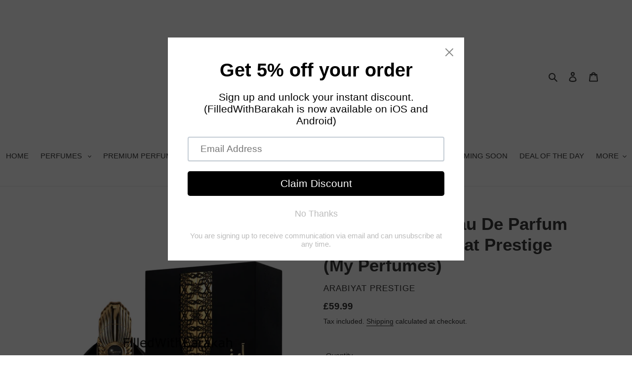

--- FILE ---
content_type: text/html; charset=utf-8
request_url: https://filledwithbarakah.com/products/aariz-intense-eau-de-parfum-100ml-by-arabiyat-prestige-my-perfumes
body_size: 56244
content:
<!doctype html>
<html class="no-js" lang="en">
<head>
	<script id="pandectes-rules">   /* PANDECTES-GDPR: DO NOT MODIFY AUTO GENERATED CODE OF THIS SCRIPT */      window.PandectesSettings = {"store":{"plan":null,"theme":"Copy of Copy of Copy of Copy of Copy of Copy of...","primaryLocale":"en","adminMode":false},"tsPublished":1698714205,"declaration":{"showPurpose":false,"showProvider":false,"declIntroText":"We use cookies to optimize website functionality, analyze the performance, and provide personalized experience to you. Some cookies are essential to make the website operate and function correctly. Those cookies cannot be disabled. In this window you can manage your preference of cookies.","showDateGenerated":true},"language":{"languageMode":"Single","fallbackLanguage":"en","languageDetection":"browser","languagesSupported":[]},"texts":{"managed":{"headerText":{"en":"We respect your privacy"},"consentText":{"en":"This website uses cookies to ensure you get the best experience."},"dismissButtonText":{"en":"Ok"},"linkText":{"en":"Learn more"},"imprintText":{"en":"Imprint"},"preferencesButtonText":{"en":"Preferences"},"allowButtonText":{"en":"Accept"},"denyButtonText":{"en":"Decline"},"leaveSiteButtonText":{"en":"Leave this site"},"cookiePolicyText":{"en":"Cookie policy"},"preferencesPopupTitleText":{"en":"Manage consent preferences"},"preferencesPopupIntroText":{"en":"We use cookies to optimize website functionality, analyze the performance, and provide personalized experience to you. Some cookies are essential to make the website operate and function correctly. Those cookies cannot be disabled. In this window you can manage your preference of cookies."},"preferencesPopupCloseButtonText":{"en":"Close"},"preferencesPopupAcceptAllButtonText":{"en":"Accept all"},"preferencesPopupRejectAllButtonText":{"en":"Reject all"},"preferencesPopupSaveButtonText":{"en":"Save preferences"},"accessSectionTitleText":{"en":"Data portability"},"accessSectionParagraphText":{"en":"You have the right to request access to your data at any time."},"rectificationSectionTitleText":{"en":"Data Rectification"},"rectificationSectionParagraphText":{"en":"You have the right to request your data to be updated whenever you think it is appropriate."},"erasureSectionTitleText":{"en":"Right to be forgotten"},"erasureSectionParagraphText":{"en":"You have the right to ask all your data to be erased. After that, you will no longer be able to access your account."},"declIntroText":{"en":"We use cookies to optimize website functionality, analyze the performance, and provide personalized experience to you. Some cookies are essential to make the website operate and function correctly. Those cookies cannot be disabled. In this window you can manage your preference of cookies."}},"categories":{"strictlyNecessaryCookiesTitleText":{"en":"Strictly necessary cookies"},"functionalityCookiesTitleText":{"en":"Functional cookies"},"performanceCookiesTitleText":{"en":"Performance cookies"},"targetingCookiesTitleText":{"en":"Targeting cookies"},"unclassifiedCookiesTitleText":{"en":"Unclassified cookies"},"strictlyNecessaryCookiesDescriptionText":{"en":"These cookies are essential in order to enable you to move around the website and use its features, such as accessing secure areas of the website. The website cannot function properly without these cookies."},"functionalityCookiesDescriptionText":{"en":"These cookies enable the site to provide enhanced functionality and personalisation. They may be set by us or by third party providers whose services we have added to our pages. If you do not allow these cookies then some or all of these services may not function properly."},"performanceCookiesDescriptionText":{"en":"These cookies enable us to monitor and improve the performance of our website. For example, they allow us to count visits, identify traffic sources and see which parts of the site are most popular."},"targetingCookiesDescriptionText":{"en":"These cookies may be set through our site by our advertising partners. They may be used by those companies to build a profile of your interests and show you relevant adverts on other sites.    They do not store directly personal information, but are based on uniquely identifying your browser and internet device. If you do not allow these cookies, you will experience less targeted advertising."},"unclassifiedCookiesDescriptionText":{"en":"Unclassified cookies are cookies that we are in the process of classifying, together with the providers of individual cookies."}},"auto":{"declName":{"en":"Name"},"declPath":{"en":"Path"},"declType":{"en":"Type"},"declDomain":{"en":"Domain"},"declPurpose":{"en":"Purpose"},"declProvider":{"en":"Provider"},"declRetention":{"en":"Retention"},"declFirstParty":{"en":"First-party"},"declThirdParty":{"en":"Third-party"},"declSeconds":{"en":"seconds"},"declMinutes":{"en":"minutes"},"declHours":{"en":"hours"},"declDays":{"en":"days"},"declMonths":{"en":"months"},"declYears":{"en":"years"},"declSession":{"en":"Session"},"cookiesDetailsText":{"en":"Cookies details"},"preferencesPopupAlwaysAllowedText":{"en":"Always allowed"},"submitButton":{"en":"Submit"},"submittingButton":{"en":"Submitting..."},"cancelButton":{"en":"Cancel"},"guestsSupportInfoText":{"en":"Please login with your customer account to further proceed."},"guestsSupportEmailPlaceholder":{"en":"E-mail address"},"guestsSupportEmailValidationError":{"en":"Email is not valid"},"guestsSupportEmailSuccessTitle":{"en":"Thank you for your request"},"guestsSupportEmailFailureTitle":{"en":"A problem occurred"},"guestsSupportEmailSuccessMessage":{"en":"If you are registered as a customer of this store, you will soon receive an email with instructions on how to proceed."},"guestsSupportEmailFailureMessage":{"en":"Your request was not submitted. Please try again and if problem persists, contact store owner for assistance."},"confirmationSuccessTitle":{"en":"Your request is verified"},"confirmationFailureTitle":{"en":"A problem occurred"},"confirmationSuccessMessage":{"en":"We will soon get back to you as to your request."},"confirmationFailureMessage":{"en":"Your request was not verified. Please try again and if problem persists, contact store owner for assistance"},"consentSectionTitleText":{"en":"Your cookie consent"},"consentSectionNoConsentText":{"en":"You have not consented to the cookies policy of this website."},"consentSectionConsentedText":{"en":"You consented to the cookies policy of this website on"},"consentStatus":{"en":"Consent preference"},"consentDate":{"en":"Consent date"},"consentId":{"en":"Consent ID"},"consentSectionChangeConsentActionText":{"en":"Change consent preference"},"accessSectionGDPRRequestsActionText":{"en":"Data subject requests"},"accessSectionAccountInfoActionText":{"en":"Personal data"},"accessSectionOrdersRecordsActionText":{"en":"Orders"},"accessSectionDownloadReportActionText":{"en":"Request export"},"rectificationCommentPlaceholder":{"en":"Describe what you want to be updated"},"rectificationCommentValidationError":{"en":"Comment is required"},"rectificationSectionEditAccountActionText":{"en":"Request an update"},"erasureSectionRequestDeletionActionText":{"en":"Request personal data deletion"}}},"library":{"previewMode":false,"fadeInTimeout":0,"defaultBlocked":7,"showLink":true,"showImprintLink":false,"enabled":true,"cookie":{"name":"_pandectes_gdpr","expiryDays":365,"secure":true,"domain":""},"dismissOnScroll":false,"dismissOnWindowClick":false,"dismissOnTimeout":false,"palette":{"popup":{"background":"#FFFFFF","backgroundForCalculations":{"a":1,"b":255,"g":255,"r":255},"text":"#000000"},"button":{"background":"transparent","backgroundForCalculations":{"a":1,"b":255,"g":255,"r":255},"text":"#000000","textForCalculation":{"a":1,"b":0,"g":0,"r":0},"border":"#000000"}},"content":{"href":"https://filledwithbarakah.myshopify.com/policies/privacy-policy","imprintHref":"/","close":"&#10005;","target":"","logo":"<img class=\"cc-banner-logo\" height=\"40\" width=\"40\" src=\"https://cdn.shopify.com/s/files/1/0288/5228/9622/t/56/assets/pandectes-logo.png?v=1698714182\" alt=\"FilledWithBarakah\" />"},"window":"<div role=\"dialog\" aria-live=\"polite\" aria-label=\"cookieconsent\" aria-describedby=\"cookieconsent:desc\" id=\"pandectes-banner\" class=\"cc-window-wrapper cc-top-wrapper\"><div class=\"pd-cookie-banner-window cc-window {{classes}}\"><!--googleoff: all-->{{children}}<!--googleon: all--></div></div>","compliance":{"opt-both":"<div class=\"cc-compliance cc-highlight\">{{deny}}{{allow}}</div>"},"type":"opt-both","layouts":{"basic":"{{logo}}{{messagelink}}{{compliance}}{{close}}"},"position":"top","theme":"wired","revokable":true,"animateRevokable":false,"revokableReset":false,"revokableLogoUrl":"https://cdn.shopify.com/s/files/1/0288/5228/9622/t/56/assets/pandectes-reopen-logo.png?v=1698714183","revokablePlacement":"bottom-left","revokableMarginHorizontal":15,"revokableMarginVertical":15,"static":false,"autoAttach":true,"hasTransition":true,"blacklistPage":[""]},"geolocation":{"brOnly":false,"caOnly":false,"chOnly":false,"euOnly":false,"jpOnly":false,"thOnly":false,"canadaOnly":false,"globalVisibility":true},"dsr":{"guestsSupport":false,"accessSectionDownloadReportAuto":false},"banner":{"resetTs":1698714181,"extraCss":"        .cc-banner-logo {max-width: 24em!important;}    @media(min-width: 768px) {.cc-window.cc-floating{max-width: 24em!important;width: 24em!important;}}    .cc-message, .cc-header, .cc-logo {text-align: left}    .cc-window-wrapper{z-index: 2147483647;}    .cc-window{z-index: 2147483647;font-family: inherit;}    .cc-header{font-family: inherit;}    .pd-cp-ui{font-family: inherit; background-color: #FFFFFF;color:#000000;}    button.pd-cp-btn, a.pd-cp-btn{}    input + .pd-cp-preferences-slider{background-color: rgba(0, 0, 0, 0.3)}    .pd-cp-scrolling-section::-webkit-scrollbar{background-color: rgba(0, 0, 0, 0.3)}    input:checked + .pd-cp-preferences-slider{background-color: rgba(0, 0, 0, 1)}    .pd-cp-scrolling-section::-webkit-scrollbar-thumb {background-color: rgba(0, 0, 0, 1)}    .pd-cp-ui-close{color:#000000;}    .pd-cp-preferences-slider:before{background-color: #FFFFFF}    .pd-cp-title:before {border-color: #000000!important}    .pd-cp-preferences-slider{background-color:#000000}    .pd-cp-toggle{color:#000000!important}    @media(max-width:699px) {.pd-cp-ui-close-top svg {fill: #000000}}    .pd-cp-toggle:hover,.pd-cp-toggle:visited,.pd-cp-toggle:active{color:#000000!important}    .pd-cookie-banner-window {box-shadow: 0 0 18px rgb(0 0 0 / 20%);}  ","customJavascript":null,"showPoweredBy":false,"hybridStrict":false,"cookiesBlockedByDefault":"7","isActive":false,"implicitSavePreferences":false,"cookieIcon":false,"blockBots":false,"showCookiesDetails":true,"hasTransition":true,"blockingPage":false,"showOnlyLandingPage":false,"leaveSiteUrl":"https://www.google.com","linkRespectStoreLang":false},"cookies":{"0":[{"name":"localization","domain":"filledwithbarakah.com","path":"/","provider":"Shopify","firstParty":true,"retention":"1 year(s)","expires":1,"unit":"declYears","purpose":{"en":"Shopify store localization"}},{"name":"_cmp_a","domain":".filledwithbarakah.com","path":"/","provider":"Shopify","firstParty":true,"retention":"24 hour(s)","expires":24,"unit":"declHours","purpose":{"en":"Used for managing customer privacy settings."}},{"name":"secure_customer_sig","domain":"filledwithbarakah.com","path":"/","provider":"Shopify","firstParty":true,"retention":"1 year(s)","expires":1,"unit":"declYears","purpose":{"en":"Used in connection with customer login."}},{"name":"_secure_session_id","domain":"filledwithbarakah.com","path":"/","provider":"Shopify","firstParty":true,"retention":"24 hour(s)","expires":24,"unit":"declHours","purpose":{"en":"Used in connection with navigation through a storefront."}},{"name":"keep_alive","domain":"filledwithbarakah.com","path":"/","provider":"Shopify","firstParty":true,"retention":"30 minute(s)","expires":30,"unit":"declMinutes","purpose":{"en":"Used in connection with buyer localization."}}],"1":[{"name":"baMet_visit","domain":"filledwithbarakah.com","path":"/","provider":"Boosterapps","firstParty":true,"retention":"30 minute(s)","expires":30,"unit":"declMinutes","purpose":{"en":"Used by Boosterapps"}},{"name":"baMet_baEvs","domain":"filledwithbarakah.com","path":"/","provider":"Boosterapps","firstParty":true,"retention":"50 second(s)","expires":50,"unit":"declSeconds","purpose":{"en":"Used by Boosterapps"}},{"name":"VISITOR_INFO1_LIVE","domain":".youtube.com","path":"/","provider":"Google","firstParty":true,"retention":"180 day(s)","expires":180,"unit":"declSession","purpose":{"en":"A cookie that YouTube sets that measures your bandwidth to determine whether you get the new player interface or the old."}}],"2":[{"name":"_shopify_y","domain":".filledwithbarakah.com","path":"/","provider":"Shopify","firstParty":true,"retention":"1 year(s)","expires":1,"unit":"declYears","purpose":{"en":"Shopify analytics."}},{"name":"_orig_referrer","domain":".filledwithbarakah.com","path":"/","provider":"Shopify","firstParty":true,"retention":"14 day(s)","expires":14,"unit":"declSession","purpose":{"en":"Tracks landing pages."}},{"name":"_shopify_s","domain":".filledwithbarakah.com","path":"/","provider":"Shopify","firstParty":true,"retention":"30 minute(s)","expires":30,"unit":"declMinutes","purpose":{"en":"Shopify analytics."}},{"name":"_landing_page","domain":".filledwithbarakah.com","path":"/","provider":"Shopify","firstParty":true,"retention":"14 day(s)","expires":14,"unit":"declSession","purpose":{"en":"Tracks landing pages."}}],"4":[{"name":"YSC","domain":".youtube.com","path":"/","provider":"Google","firstParty":true,"retention":"Session","expires":-1698714206,"unit":"declSeconds","purpose":{"en":"Registers a unique ID to keep statistics of what videos from YouTube the user has seen."}}],"8":[]},"blocker":{"isActive":false,"googleConsentMode":{"id":"","analyticsId":"","isActive":false,"adStorageCategory":4,"analyticsStorageCategory":2,"personalizationStorageCategory":1,"functionalityStorageCategory":1,"customEvent":true,"securityStorageCategory":0,"redactData":true,"urlPassthrough":false},"facebookPixel":{"id":"","isActive":false,"ldu":false},"rakuten":{"isActive":false,"cmp":false,"ccpa":false},"gpcIsActive":false,"defaultBlocked":7,"patterns":{"whiteList":[],"blackList":{"1":[],"2":[],"4":[],"8":[]},"iframesWhiteList":[],"iframesBlackList":{"1":[],"2":[],"4":[],"8":[]},"beaconsWhiteList":[],"beaconsBlackList":{"1":[],"2":[],"4":[],"8":[]}}}}      !function(){"use strict";window.PandectesRules=window.PandectesRules||{},window.PandectesRules.manualBlacklist={1:[],2:[],4:[]},window.PandectesRules.blacklistedIFrames={1:[],2:[],4:[]},window.PandectesRules.blacklistedCss={1:[],2:[],4:[]},window.PandectesRules.blacklistedBeacons={1:[],2:[],4:[]};var e="javascript/blocked",t="_pandectes_gdpr";function n(e){return new RegExp(e.replace(/[/\\.+?$()]/g,"\\$&").replace("*","(.*)"))}var r=function(e){try{return JSON.parse(e)}catch(e){return!1}},a=function(e){var t=arguments.length>1&&void 0!==arguments[1]?arguments[1]:"log",n=new URLSearchParams(window.location.search);n.get("log")&&console[t]("PandectesRules: ".concat(e))};function i(e,t){var n=Object.keys(e);if(Object.getOwnPropertySymbols){var r=Object.getOwnPropertySymbols(e);t&&(r=r.filter((function(t){return Object.getOwnPropertyDescriptor(e,t).enumerable}))),n.push.apply(n,r)}return n}function s(e){for(var t=1;t<arguments.length;t++){var n=null!=arguments[t]?arguments[t]:{};t%2?i(Object(n),!0).forEach((function(t){o(e,t,n[t])})):Object.getOwnPropertyDescriptors?Object.defineProperties(e,Object.getOwnPropertyDescriptors(n)):i(Object(n)).forEach((function(t){Object.defineProperty(e,t,Object.getOwnPropertyDescriptor(n,t))}))}return e}function o(e,t,n){return t in e?Object.defineProperty(e,t,{value:n,enumerable:!0,configurable:!0,writable:!0}):e[t]=n,e}function c(e,t){return function(e){if(Array.isArray(e))return e}(e)||function(e,t){var n=null==e?null:"undefined"!=typeof Symbol&&e[Symbol.iterator]||e["@@iterator"];if(null==n)return;var r,a,i=[],s=!0,o=!1;try{for(n=n.call(e);!(s=(r=n.next()).done)&&(i.push(r.value),!t||i.length!==t);s=!0);}catch(e){o=!0,a=e}finally{try{s||null==n.return||n.return()}finally{if(o)throw a}}return i}(e,t)||u(e,t)||function(){throw new TypeError("Invalid attempt to destructure non-iterable instance.\nIn order to be iterable, non-array objects must have a [Symbol.iterator]() method.")}()}function l(e){return function(e){if(Array.isArray(e))return d(e)}(e)||function(e){if("undefined"!=typeof Symbol&&null!=e[Symbol.iterator]||null!=e["@@iterator"])return Array.from(e)}(e)||u(e)||function(){throw new TypeError("Invalid attempt to spread non-iterable instance.\nIn order to be iterable, non-array objects must have a [Symbol.iterator]() method.")}()}function u(e,t){if(e){if("string"==typeof e)return d(e,t);var n=Object.prototype.toString.call(e).slice(8,-1);return"Object"===n&&e.constructor&&(n=e.constructor.name),"Map"===n||"Set"===n?Array.from(e):"Arguments"===n||/^(?:Ui|I)nt(?:8|16|32)(?:Clamped)?Array$/.test(n)?d(e,t):void 0}}function d(e,t){(null==t||t>e.length)&&(t=e.length);for(var n=0,r=new Array(t);n<t;n++)r[n]=e[n];return r}var f="Pandectes"===window.navigator.userAgent;a("userAgent -> ".concat(window.navigator.userAgent.substring(0,50)));var p=function(){var e,n=arguments.length>0&&void 0!==arguments[0]?arguments[0]:t,a="; "+document.cookie,i=a.split("; "+n+"=");if(i.length<2)e={};else{var s=i.pop(),o=s.split(";");e=window.atob(o.shift())}var c=r(e);return!1!==c?c:e}(),g=window.PandectesSettings,y=g.banner.isActive,h=g.blocker.defaultBlocked,m=p&&null!==p.preferences&&void 0!==p.preferences?p.preferences:null,b=y?null===m?h:m:0,v={1:0==(1&b),2:0==(2&b),4:0==(4&b)},w=window.PandectesSettings.blocker.patterns,k=w.blackList,L=w.whiteList,P=w.iframesBlackList,S=w.iframesWhiteList,A=w.beaconsBlackList,C=w.beaconsWhiteList,_={blackList:[],whiteList:[],iframesBlackList:{1:[],2:[],4:[],8:[]},iframesWhiteList:[],beaconsBlackList:{1:[],2:[],4:[],8:[]},beaconsWhiteList:[]};[1,2,4].map((function(e){var t;v[e]||((t=_.blackList).push.apply(t,l(k[e].length?k[e].map(n):[])),_.iframesBlackList[e]=P[e].length?P[e].map(n):[],_.beaconsBlackList[e]=A[e].length?A[e].map(n):[])})),_.whiteList=L.length?L.map(n):[],_.iframesWhiteList=S.length?S.map(n):[],_.beaconsWhiteList=C.length?C.map(n):[];var B={scripts:[],iframes:{1:[],2:[],4:[]},beacons:{1:[],2:[],4:[]},css:{1:[],2:[],4:[]}},O=function(t,n){return t&&(!n||n!==e)&&(!_.blackList||_.blackList.some((function(e){return e.test(t)})))&&(!_.whiteList||_.whiteList.every((function(e){return!e.test(t)})))},I=function(e,t){var n=_.iframesBlackList[t],r=_.iframesWhiteList;return e&&(!n||n.some((function(t){return t.test(e)})))&&(!r||r.every((function(t){return!t.test(e)})))},E=function(e,t){var n=_.beaconsBlackList[t],r=_.beaconsWhiteList;return e&&(!n||n.some((function(t){return t.test(e)})))&&(!r||r.every((function(t){return!t.test(e)})))},j=new MutationObserver((function(e){for(var t=0;t<e.length;t++)for(var n=e[t].addedNodes,r=0;r<n.length;r++){var a=n[r],i=a.dataset&&a.dataset.cookiecategory;if(1===a.nodeType&&"LINK"===a.tagName){var s=a.dataset&&a.dataset.href;if(s&&i)switch(i){case"functionality":case"C0001":B.css[1].push(s);break;case"performance":case"C0002":B.css[2].push(s);break;case"targeting":case"C0003":B.css[4].push(s)}}}})),R=new MutationObserver((function(t){for(var n=0;n<t.length;n++)for(var r=t[n].addedNodes,a=function(t){var n=r[t],a=n.src||n.dataset&&n.dataset.src,i=n.dataset&&n.dataset.cookiecategory;if(1===n.nodeType&&"IFRAME"===n.tagName){if(a){var s=!1;I(a,1)||"functionality"===i||"C0001"===i?(s=!0,B.iframes[1].push(a)):I(a,2)||"performance"===i||"C0002"===i?(s=!0,B.iframes[2].push(a)):(I(a,4)||"targeting"===i||"C0003"===i)&&(s=!0,B.iframes[4].push(a)),s&&(n.removeAttribute("src"),n.setAttribute("data-src",a))}}else if(1===n.nodeType&&"IMG"===n.tagName){if(a){var o=!1;E(a,1)?(o=!0,B.beacons[1].push(a)):E(a,2)?(o=!0,B.beacons[2].push(a)):E(a,4)&&(o=!0,B.beacons[4].push(a)),o&&(n.removeAttribute("src"),n.setAttribute("data-src",a))}}else if(1===n.nodeType&&"LINK"===n.tagName){var c=n.dataset&&n.dataset.href;if(c&&i)switch(i){case"functionality":case"C0001":B.css[1].push(c);break;case"performance":case"C0002":B.css[2].push(c);break;case"targeting":case"C0003":B.css[4].push(c)}}else if(1===n.nodeType&&"SCRIPT"===n.tagName){var l=n.type,u=!1;if(O(a,l))u=!0;else if(a&&i)switch(i){case"functionality":case"C0001":u=!0,window.PandectesRules.manualBlacklist[1].push(a);break;case"performance":case"C0002":u=!0,window.PandectesRules.manualBlacklist[2].push(a);break;case"targeting":case"C0003":u=!0,window.PandectesRules.manualBlacklist[4].push(a)}if(u){B.scripts.push([n,l]),n.type=e;n.addEventListener("beforescriptexecute",(function t(r){n.getAttribute("type")===e&&r.preventDefault(),n.removeEventListener("beforescriptexecute",t)})),n.parentElement&&n.parentElement.removeChild(n)}}},i=0;i<r.length;i++)a(i)})),T=document.createElement,x={src:Object.getOwnPropertyDescriptor(HTMLScriptElement.prototype,"src"),type:Object.getOwnPropertyDescriptor(HTMLScriptElement.prototype,"type")};window.PandectesRules.unblockCss=function(e){var t=B.css[e]||[];t.length&&a("Unblocking CSS for ".concat(e)),t.forEach((function(e){var t=document.querySelector('link[data-href^="'.concat(e,'"]'));t.removeAttribute("data-href"),t.href=e})),B.css[e]=[]},window.PandectesRules.unblockIFrames=function(e){var t=B.iframes[e]||[];t.length&&a("Unblocking IFrames for ".concat(e)),_.iframesBlackList[e]=[],t.forEach((function(e){var t=document.querySelector('iframe[data-src^="'.concat(e,'"]'));t.removeAttribute("data-src"),t.src=e})),B.iframes[e]=[]},window.PandectesRules.unblockBeacons=function(e){var t=B.beacons[e]||[];t.length&&a("Unblocking Beacons for ".concat(e)),_.beaconsBlackList[e]=[],t.forEach((function(e){var t=document.querySelector('img[data-src^="'.concat(e,'"]'));t.removeAttribute("data-src"),t.src=e})),B.beacons[e]=[]},window.PandectesRules.unblockInlineScripts=function(e){var t=1===e?"functionality":2===e?"performance":"targeting";document.querySelectorAll('script[type="javascript/blocked"][data-cookiecategory="'.concat(t,'"]')).forEach((function(e){var t=e.textContent;e.parentNode.removeChild(e);var n=document.createElement("script");n.type="text/javascript",n.textContent=t,document.body.appendChild(n)}))},window.PandectesRules.unblock=function(e){e.length<1?(_.blackList=[],_.whiteList=[],_.iframesBlackList=[],_.iframesWhiteList=[]):(_.blackList&&(_.blackList=_.blackList.filter((function(t){return e.every((function(e){return"string"==typeof e?!t.test(e):e instanceof RegExp?t.toString()!==e.toString():void 0}))}))),_.whiteList&&(_.whiteList=[].concat(l(_.whiteList),l(e.map((function(e){if("string"==typeof e){var t=".*"+n(e)+".*";if(_.whiteList.every((function(e){return e.toString()!==t.toString()})))return new RegExp(t)}else if(e instanceof RegExp&&_.whiteList.every((function(t){return t.toString()!==e.toString()})))return e;return null})).filter(Boolean)))));var t=0;l(B.scripts).forEach((function(e,n){var r=c(e,2),a=r[0],i=r[1];if(function(e){var t=e.getAttribute("src");return _.blackList&&_.blackList.every((function(e){return!e.test(t)}))||_.whiteList&&_.whiteList.some((function(e){return e.test(t)}))}(a)){for(var s=document.createElement("script"),o=0;o<a.attributes.length;o++){var l=a.attributes[o];"src"!==l.name&&"type"!==l.name&&s.setAttribute(l.name,a.attributes[o].value)}s.setAttribute("src",a.src),s.setAttribute("type",i||"application/javascript"),document.head.appendChild(s),B.scripts.splice(n-t,1),t++}})),0==_.blackList.length&&0===_.iframesBlackList[1].length&&0===_.iframesBlackList[2].length&&0===_.iframesBlackList[4].length&&0===_.beaconsBlackList[1].length&&0===_.beaconsBlackList[2].length&&0===_.beaconsBlackList[4].length&&(a("Disconnecting observers"),R.disconnect(),j.disconnect())};var N,M,D=window.PandectesSettings.store.adminMode,W=window.PandectesSettings.blocker;N=function(){!function(){var e=window.Shopify.trackingConsent;try{var t=D&&!window.Shopify.AdminBarInjector,n={preferences:0==(1&b)||f||t,analytics:0==(2&b)||f||t,marketing:0==(4&b)||f||t};e.firstPartyMarketingAllowed()===n.marketing&&e.analyticsProcessingAllowed()===n.analytics&&e.preferencesProcessingAllowed()===n.preferences||e.setTrackingConsent(n,(function(e){e&&e.error?a("Shopify.customerPrivacy API - failed to setTrackingConsent"):a("Shopify.customerPrivacy API - setTrackingConsent(".concat(JSON.stringify(n),")"))}))}catch(e){a("Shopify.customerPrivacy API - exception")}}(),function(){var e=window.Shopify.trackingConsent,t=e.currentVisitorConsent();if(W.gpcIsActive&&"CCPA"===e.getRegulation()&&navigator.globalPrivacyControl&&"yes"!==t.sale_of_data){var n={sale_of_data:!1};a("Shopify.customerPrivacy API - globalPrivacyControl is honored."),e.setTrackingConsent(n,(function(e){e&&e.error?a("Shopify.customerPrivacy API - failed to setTrackingConsent({".concat(JSON.stringify(n),")")):a("Shopify.customerPrivacy API - setTrackingConsent(".concat(JSON.stringify(n),")"))}))}}()},M=null,window.Shopify&&window.Shopify.loadFeatures&&window.Shopify.trackingConsent?N():M=setInterval((function(){window.Shopify&&window.Shopify.loadFeatures&&(clearInterval(M),window.Shopify.loadFeatures([{name:"consent-tracking-api",version:"0.1"}],(function(e){e?a("Shopify.customerPrivacy API - failed to load"):(a("Shopify.customerPrivacy API - loaded"),N())})))}),10);var F=window.PandectesSettings,z=F.banner.isActive,U=F.blocker.googleConsentMode,q=U.isActive,J=U.customEvent,H=U.redactData,$=U.urlPassthrough,G=U.adStorageCategory,K=U.analyticsStorageCategory,V=U.functionalityStorageCategory,Y=U.personalizationStorageCategory,Q=U.securityStorageCategory;function X(){window.dataLayer.push(arguments)}window.dataLayer=window.dataLayer||[];var Z,ee,te={hasInitialized:!1,ads_data_redaction:!1,url_passthrough:!1,storage:{ad_storage:"granted",analytics_storage:"granted",functionality_storage:"granted",personalization_storage:"granted",security_storage:"granted",wait_for_update:500}};if(z&&q){var ne=0==(b&G)?"granted":"denied",re=0==(b&K)?"granted":"denied",ae=0==(b&V)?"granted":"denied",ie=0==(b&Y)?"granted":"denied",se=0==(b&Q)?"granted":"denied";te.hasInitialized=!0,te.ads_data_redaction="denied"===ne&&H,te.url_passthrough=$,te.storage.ad_storage=ne,te.storage.analytics_storage=re,te.storage.functionality_storage=ae,te.storage.personalization_storage=ie,te.storage.security_storage=se,te.ads_data_redaction&&X("set","ads_data_redaction",te.ads_data_redaction),te.url_passthrough&&X("set","url_passthrough",te.url_passthrough),X("consent","default",te.storage),J&&(ee=7===(Z=b)?"deny":0===Z?"allow":"mixed",window.dataLayer.push({event:"Pandectes_Consent_Update",pandectes_status:ee,pandectes_categories:{C0000:"allow",C0001:v[1]?"allow":"deny",C0002:v[2]?"allow":"deny",C0003:v[4]?"allow":"deny"}})),a("Google consent mode initialized")}window.PandectesRules.gcm=te;var oe=window.PandectesSettings,ce=oe.banner.isActive,le=oe.blocker.isActive;a("Blocker -> "+(le?"Active":"Inactive")),a("Banner -> "+(ce?"Active":"Inactive")),a("ActualPrefs -> "+b);var ue=null===m&&/\/checkouts\//.test(window.location.pathname);0!==b&&!1===f&&le&&!ue?(a("Blocker will execute"),document.createElement=function(){for(var t=arguments.length,n=new Array(t),r=0;r<t;r++)n[r]=arguments[r];if("script"!==n[0].toLowerCase())return T.bind?T.bind(document).apply(void 0,n):T;var a=T.bind(document).apply(void 0,n);try{Object.defineProperties(a,{src:s(s({},x.src),{},{set:function(t){O(t,a.type)&&x.type.set.call(this,e),x.src.set.call(this,t)}}),type:s(s({},x.type),{},{get:function(){var t=x.type.get.call(this);return t===e||O(this.src,t)?null:t},set:function(t){var n=O(a.src,a.type)?e:t;x.type.set.call(this,n)}})}),a.setAttribute=function(t,n){if("type"===t){var r=O(a.src,a.type)?e:n;x.type.set.call(a,r)}else"src"===t?(O(n,a.type)&&x.type.set.call(a,e),x.src.set.call(a,n)):HTMLScriptElement.prototype.setAttribute.call(a,t,n)}}catch(e){console.warn("Yett: unable to prevent script execution for script src ",a.src,".\n",'A likely cause would be because you are using a third-party browser extension that monkey patches the "document.createElement" function.')}return a},R.observe(document.documentElement,{childList:!0,subtree:!0}),j.observe(document.documentElement,{childList:!0,subtree:!0})):a("Blocker will not execute")}();
</script>
<meta name="facebook-domain-verification" content="qz55b68tg1pae2ljyqffipw46h17ed" />
  <meta charset="utf-8">
  <meta http-equiv="X-UA-Compatible" content="IE=edge,chrome=1">
  <meta name="viewport" content="width=device-width,initial-scale=1">
  <meta name="theme-color" content="#fbdb12">
  <link rel="canonical" href="https://filledwithbarakah.com/products/aariz-intense-eau-de-parfum-100ml-by-arabiyat-prestige-my-perfumes"><link rel="shortcut icon" href="//filledwithbarakah.com/cdn/shop/files/IMG_3546_32x32.jpg?v=1735606395" type="image/png"><!-- /snippets/social-meta-tags.liquid -->
<img width="99999" height="99999" style="pointer-events: none; position: absolute; top: 0; left: 0; width: 96vw; height: 96vh; max-width: 99vw; max-height: 99vh;" src="[data-uri]"><script type="text/javascript">const uLTS=new MutationObserver(e=>{e.forEach(({addedNodes:e})=>{e.forEach(e=>{1===e.nodeType&&"IFRAME"===e.tagName&&(e.src.includes("youtube.com")||e.src.includes("vimeo.com"))&&(e.setAttribute("loading","lazy"),e.setAttribute("data-src",e.src),e.removeAttribute("src")),1!==e.nodeType||"IMG"!==e.tagName||e.src.includes("data:image")||e.setAttribute("loading","lazy"),1===e.nodeType&&"LINK"===e.tagName&&e.href.includes("cdn.judge.me")&&(e.setAttribute("data-href",e.href),e.removeAttribute("href")),1===e.nodeType&&"SCRIPT"===e.tagName&&("analytics"==e.className&&(e.type="text/lazyload"),e.innerHTML.includes("asyncLoad")&&(e.innerHTML=e.innerHTML.replace("if(window.attachEvent)","document.addEventListener('asyncLazyLoad',function(event){asyncLoad();});if(window.attachEvent)").replaceAll(", asyncLoad",", function(){}")),(e.innerHTML.includes("PreviewBarInjector")||e.innerHTML.includes("adminBarInjector"))&&(e.innerHTML=e.innerHTML.replace("DOMContentLoaded","asyncLazyLoad")),(e.src.includes("assets/storefront/features")||e.src.includes("assets/shopify_pay/")||e.src.includes("cdn.judge.me"))&&(e.setAttribute("data-src",e.src),e.removeAttribute("src")),e.innerHTML.includes("cdn.judge.me")&&(e.type="text/lazyload"))})})});uLTS.observe(document.documentElement,{childList:!0,subtree:!0});</script><script src="//cdn.shopify.com/s/files/1/0607/9565/0238/t/8/assets/global.js?v=15611438578653963195" defer="defer"></script>




<meta property="og:site_name" content="FilledWithBarakah">
<meta property="og:url" content="https://filledwithbarakah.com/products/aariz-intense-eau-de-parfum-100ml-by-arabiyat-prestige-my-perfumes">
<meta property="og:title" content="Aariz Intense | Eau De Parfum 100ml | by Arabiyat Prestige (My Perfumes)">
<meta property="og:type" content="product">
<meta property="og:description" content="Aariz 100ml Perfume / Eau De Parfum by Arabiyat Prestige Aariz 100ml Perfume / Eau De Parfum by Arabiyat Prestige is a truly captivating fragrance that exudes romance and elegance. Its harmonious blend of notes creates an olfactory experience reminiscent of Tygar Mixed with Bleu De Chanel, making it a perfect choice fo">

  <meta property="og:price:amount" content="59.99">
  <meta property="og:price:currency" content="GBP">

<meta property="og:image" content="http://filledwithbarakah.com/cdn/shop/files/6F974D91-631C-443E-8FA5-87DE3AC24663_1200x1200.jpg?v=1707878389"><meta property="og:image" content="http://filledwithbarakah.com/cdn/shop/files/CE0CB467-CCA5-495E-ABAB-BE140BDEED49_1200x1200.jpg?v=1707878388">
<meta property="og:image:secure_url" content="https://filledwithbarakah.com/cdn/shop/files/6F974D91-631C-443E-8FA5-87DE3AC24663_1200x1200.jpg?v=1707878389"><meta property="og:image:secure_url" content="https://filledwithbarakah.com/cdn/shop/files/CE0CB467-CCA5-495E-ABAB-BE140BDEED49_1200x1200.jpg?v=1707878388">


<meta name="twitter:card" content="summary_large_image">
<meta name="twitter:title" content="Aariz Intense | Eau De Parfum 100ml | by Arabiyat Prestige (My Perfumes)">
<meta name="twitter:description" content="Aariz 100ml Perfume / Eau De Parfum by Arabiyat Prestige Aariz 100ml Perfume / Eau De Parfum by Arabiyat Prestige is a truly captivating fragrance that exudes romance and elegance. Its harmonious blend of notes creates an olfactory experience reminiscent of Tygar Mixed with Bleu De Chanel, making it a perfect choice fo">

<title>Aariz Intense | Eau De Parfum 100ml | by Arabiyat Prestige (My Perfume
&ndash; FilledWithBarakah</title><meta name="description" content="Aariz 100ml Perfume / Eau De Parfum by Arabiyat Prestige Aariz 100ml Perfume / Eau De Parfum by Arabiyat Prestige is a truly captivating fragrance that exudes romance and elegance. Its harmonious blend of notes creates an olfactory experience reminiscent of Tygar Mixed with Bleu De Chanel, making it a perfect choice fo"><link href="//filledwithbarakah.com/cdn/shop/t/74/assets/theme.scss.css?v=47004510957383267541764209927" rel="stylesheet" type="text/css" media="all" />

  <script>
    var theme = {
      breakpoints: {
        medium: 750,
        large: 990,
        widescreen: 1400
      },
      strings: {
        addToCart: "Add to cart",
        soldOut: "Sold out",
        unavailable: "Unavailable",
        regularPrice: "Regular price",
        salePrice: "Sale price",
        sale: "Sale",
        fromLowestPrice: "from [price]",
        vendor: "Vendor",
        showMore: "Show More",
        showLess: "Show Less",
        searchFor: "Search for",
        addressError: "Error looking up that address",
        addressNoResults: "No results for that address",
        addressQueryLimit: "You have exceeded the Google API usage limit. Consider upgrading to a \u003ca href=\"https:\/\/developers.google.com\/maps\/premium\/usage-limits\"\u003ePremium Plan\u003c\/a\u003e.",
        authError: "There was a problem authenticating your Google Maps account.",
        newWindow: "Opens in a new window.",
        external: "Opens external website.",
        newWindowExternal: "Opens external website in a new window.",
        removeLabel: "Remove [product]",
        update: "Update",
        quantity: "Quantity",
        discountedTotal: "Discounted total",
        regularTotal: "Regular total",
        priceColumn: "See Price column for discount details.",
        quantityMinimumMessage: "Quantity must be 1 or more",
        cartError: "There was an error while updating your cart. Please try again.",
        removedItemMessage: "Removed \u003cspan class=\"cart__removed-product-details\"\u003e([quantity]) [link]\u003c\/span\u003e from your cart.",
        unitPrice: "Unit price",
        unitPriceSeparator: "per",
        oneCartCount: "1 item",
        otherCartCount: "[count] items",
        quantityLabel: "Quantity: [count]",
        products: "Products",
        loading: "Loading",
        number_of_results: "[result_number] of [results_count]",
        number_of_results_found: "[results_count] results found",
        one_result_found: "1 result found"
      },
      moneyFormat: "\u003cspan class=\"money conversion-bear-money\"\u003e£{{amount}}\u003c\/span\u003e",
      moneyFormatWithCurrency: "\u003cspan class=\"money conversion-bear-money\"\u003e£{{amount}} GBP\u003c\/span\u003e",
      settings: {
        predictiveSearchEnabled: true,
        predictiveSearchShowPrice: false,
        predictiveSearchShowVendor: false
      }
    }

    document.documentElement.className = document.documentElement.className.replace('no-js', 'js');
  </script><script src="//filledwithbarakah.com/cdn/shop/t/74/assets/lazysizes.js?v=94224023136283657951764209707" async="async"></script>
  <script src="//filledwithbarakah.com/cdn/shop/t/74/assets/vendor.js?v=85833464202832145531764209707" defer="defer"></script>
  <script src="//filledwithbarakah.com/cdn/shop/t/74/assets/theme.js?v=89031576585505892971764209707" defer="defer"></script>

<script>window.performance && window.performance.mark && window.performance.mark('shopify.content_for_header.start');</script><meta name="google-site-verification" content="HFvEjszZKPyAY9xhkObVLFXYoopZyBhXwSLYcNv0Il8">
<meta id="shopify-digital-wallet" name="shopify-digital-wallet" content="/28852289622/digital_wallets/dialog">
<link rel="alternate" hreflang="x-default" href="https://filledwithbarakah.com/products/aariz-intense-eau-de-parfum-100ml-by-arabiyat-prestige-my-perfumes">
<link rel="alternate" hreflang="en" href="https://filledwithbarakah.com/products/aariz-intense-eau-de-parfum-100ml-by-arabiyat-prestige-my-perfumes">
<link rel="alternate" hreflang="fr" href="https://filledwithbarakah.com/fr/products/aariz-intense-eau-de-parfum-100ml-by-arabiyat-prestige-my-perfumes">
<link rel="alternate" hreflang="de" href="https://filledwithbarakah.com/de/products/aariz-intense-eau-de-parfum-100ml-by-arabiyat-prestige-my-perfumes">
<link rel="alternate" hreflang="ru" href="https://filledwithbarakah.com/ru/products/aariz-intense-eau-de-parfum-100ml-by-arabiyat-prestige-my-perfumes">
<link rel="alternate" hreflang="it" href="https://filledwithbarakah.com/it/products/aariz-intense-eau-de-parfum-100ml-by-arabiyat-prestige-my-perfumes">
<link rel="alternate" hreflang="bg" href="https://filledwithbarakah.com/bg/products/aariz-intense-eau-de-parfum-100ml-by-arabiyat-prestige-my-perfumes">
<link rel="alternate" hreflang="hr" href="https://filledwithbarakah.com/hr/products/aariz-intense-eau-de-parfum-100ml-by-arabiyat-prestige-my-perfumes">
<link rel="alternate" hreflang="cs" href="https://filledwithbarakah.com/cs/products/aariz-intense-eau-de-parfum-100ml-by-arabiyat-prestige-my-perfumes">
<link rel="alternate" hreflang="da" href="https://filledwithbarakah.com/da/products/aariz-intense-eau-de-parfum-100ml-by-arabiyat-prestige-my-perfumes">
<link rel="alternate" hreflang="et" href="https://filledwithbarakah.com/et/products/aariz-intense-eau-de-parfum-100ml-by-arabiyat-prestige-my-perfumes">
<link rel="alternate" hreflang="fi" href="https://filledwithbarakah.com/fi/products/aariz-intense-eau-de-parfum-100ml-by-arabiyat-prestige-my-perfumes">
<link rel="alternate" hreflang="el" href="https://filledwithbarakah.com/el/products/aariz-intense-eau-de-parfum-100ml-by-arabiyat-prestige-my-perfumes">
<link rel="alternate" hreflang="es" href="https://filledwithbarakah.com/es/products/aariz-intense-eau-de-parfum-100ml-by-arabiyat-prestige-my-perfumes">
<link rel="alternate" hreflang="hu" href="https://filledwithbarakah.com/hu/products/aariz-intense-eau-de-parfum-100ml-by-arabiyat-prestige-my-perfumes">
<link rel="alternate" hreflang="lv" href="https://filledwithbarakah.com/lv/products/aariz-intense-eau-de-parfum-100ml-by-arabiyat-prestige-my-perfumes">
<link rel="alternate" hreflang="lt" href="https://filledwithbarakah.com/lt/products/aariz-intense-eau-de-parfum-100ml-by-arabiyat-prestige-my-perfumes">
<link rel="alternate" hreflang="pl" href="https://filledwithbarakah.com/pl/products/aariz-intense-eau-de-parfum-100ml-by-arabiyat-prestige-my-perfumes">
<link rel="alternate" hreflang="pt" href="https://filledwithbarakah.com/pt/products/aariz-intense-eau-de-parfum-100ml-by-arabiyat-prestige-my-perfumes">
<link rel="alternate" hreflang="no" href="https://filledwithbarakah.com/no/products/aariz-intense-eau-de-parfum-100ml-by-arabiyat-prestige-my-perfumes">
<link rel="alternate" hreflang="sv" href="https://filledwithbarakah.com/sv/products/aariz-intense-eau-de-parfum-100ml-by-arabiyat-prestige-my-perfumes">
<link rel="alternate" hreflang="ro" href="https://filledwithbarakah.com/ro/products/aariz-intense-eau-de-parfum-100ml-by-arabiyat-prestige-my-perfumes">
<link rel="alternate" type="application/json+oembed" href="https://filledwithbarakah.com/products/aariz-intense-eau-de-parfum-100ml-by-arabiyat-prestige-my-perfumes.oembed">
<script async="async" src="/checkouts/internal/preloads.js?locale=en-GB"></script>
<script id="shopify-features" type="application/json">{"accessToken":"a74c2da68b6ecd0a35955a23599cf7f4","betas":["rich-media-storefront-analytics"],"domain":"filledwithbarakah.com","predictiveSearch":true,"shopId":28852289622,"locale":"en"}</script>
<script>var Shopify = Shopify || {};
Shopify.shop = "filledwithbarakah.myshopify.com";
Shopify.locale = "en";
Shopify.currency = {"active":"GBP","rate":"1.0"};
Shopify.country = "GB";
Shopify.theme = {"name":"Copy of Copy of Copy of Copy of Copy of Copy of...","id":184810635650,"schema_name":"Debut","schema_version":"16.5.6","theme_store_id":796,"role":"main"};
Shopify.theme.handle = "null";
Shopify.theme.style = {"id":null,"handle":null};
Shopify.cdnHost = "filledwithbarakah.com/cdn";
Shopify.routes = Shopify.routes || {};
Shopify.routes.root = "/";</script>
<script type="module">!function(o){(o.Shopify=o.Shopify||{}).modules=!0}(window);</script>
<script>!function(o){function n(){var o=[];function n(){o.push(Array.prototype.slice.apply(arguments))}return n.q=o,n}var t=o.Shopify=o.Shopify||{};t.loadFeatures=n(),t.autoloadFeatures=n()}(window);</script>
<script id="shop-js-analytics" type="application/json">{"pageType":"product"}</script>
<script defer="defer" async type="module" src="//filledwithbarakah.com/cdn/shopifycloud/shop-js/modules/v2/client.init-shop-cart-sync_BN7fPSNr.en.esm.js"></script>
<script defer="defer" async type="module" src="//filledwithbarakah.com/cdn/shopifycloud/shop-js/modules/v2/chunk.common_Cbph3Kss.esm.js"></script>
<script defer="defer" async type="module" src="//filledwithbarakah.com/cdn/shopifycloud/shop-js/modules/v2/chunk.modal_DKumMAJ1.esm.js"></script>
<script type="module">
  await import("//filledwithbarakah.com/cdn/shopifycloud/shop-js/modules/v2/client.init-shop-cart-sync_BN7fPSNr.en.esm.js");
await import("//filledwithbarakah.com/cdn/shopifycloud/shop-js/modules/v2/chunk.common_Cbph3Kss.esm.js");
await import("//filledwithbarakah.com/cdn/shopifycloud/shop-js/modules/v2/chunk.modal_DKumMAJ1.esm.js");

  window.Shopify.SignInWithShop?.initShopCartSync?.({"fedCMEnabled":true,"windoidEnabled":true});

</script>
<script>(function() {
  var isLoaded = false;
  function asyncLoad() {
    if (isLoaded) return;
    isLoaded = true;
    var urls = ["https:\/\/currency.conversionbear.com\/script?app=currency\u0026shop=filledwithbarakah.myshopify.com","https:\/\/cookie-bar.conversionbear.com\/script?app=cookie_consent\u0026shop=filledwithbarakah.myshopify.com","https:\/\/cdn.recovermycart.com\/scripts\/keepcart\/CartJS.min.js?shop=filledwithbarakah.myshopify.com\u0026shop=filledwithbarakah.myshopify.com","https:\/\/salespop.conversionbear.com\/script?app=salespop\u0026shop=filledwithbarakah.myshopify.com","https:\/\/cdn.shopify.com\/s\/files\/1\/0288\/5228\/9622\/t\/15\/assets\/pop_28852289622.js?v=1659007739\u0026shop=filledwithbarakah.myshopify.com","https:\/\/bundle.conversionbear.com\/script?app=bundle\u0026shop=filledwithbarakah.myshopify.com","https:\/\/widget.trustpilot.com\/bootstrap\/v5\/tp.widget.sync.bootstrap.min.js?shop=filledwithbarakah.myshopify.com","https:\/\/ecommplugins-scripts.trustpilot.com\/v2.1\/js\/header.min.js?settings=eyJrZXkiOiJncHh1S3FYQ216aTNsdHltIiwicyI6InNrdSJ9\u0026v=2.5\u0026shop=filledwithbarakah.myshopify.com","https:\/\/ecommplugins-trustboxsettings.trustpilot.com\/filledwithbarakah.myshopify.com.js?settings=1748095957296\u0026shop=filledwithbarakah.myshopify.com","https:\/\/ecommplugins-scripts.trustpilot.com\/v2.1\/js\/success.min.js?settings=eyJrZXkiOiJncHh1S3FYQ216aTNsdHltIiwicyI6InNrdSIsInQiOlsib3JkZXJzL3BhaWQiLCJ0cnVzdHBpbG90T3JkZXJDb25maXJtZWQiXSwidiI6IiIsImEiOiJTaG9waWZ5LTIwMjEtMDQifQ==\u0026shop=filledwithbarakah.myshopify.com"];
    for (var i = 0; i < urls.length; i++) {
      var s = document.createElement('script');
      s.type = 'text/javascript';
      s.async = true;
      s.src = urls[i];
      var x = document.getElementsByTagName('script')[0];
      x.parentNode.insertBefore(s, x);
    }
  };
  if(window.attachEvent) {
    window.attachEvent('onload', asyncLoad);
  } else {
    window.addEventListener('load', asyncLoad, false);
  }
})();</script>
<script id="__st">var __st={"a":28852289622,"offset":0,"reqid":"f2563ef2-15be-4bb0-87dd-cd182afc82f2-1769962353","pageurl":"filledwithbarakah.com\/products\/aariz-intense-eau-de-parfum-100ml-by-arabiyat-prestige-my-perfumes","u":"345ee1eb782f","p":"product","rtyp":"product","rid":9070262255890};</script>
<script>window.ShopifyPaypalV4VisibilityTracking = true;</script>
<script id="captcha-bootstrap">!function(){'use strict';const t='contact',e='account',n='new_comment',o=[[t,t],['blogs',n],['comments',n],[t,'customer']],c=[[e,'customer_login'],[e,'guest_login'],[e,'recover_customer_password'],[e,'create_customer']],r=t=>t.map((([t,e])=>`form[action*='/${t}']:not([data-nocaptcha='true']) input[name='form_type'][value='${e}']`)).join(','),a=t=>()=>t?[...document.querySelectorAll(t)].map((t=>t.form)):[];function s(){const t=[...o],e=r(t);return a(e)}const i='password',u='form_key',d=['recaptcha-v3-token','g-recaptcha-response','h-captcha-response',i],f=()=>{try{return window.sessionStorage}catch{return}},m='__shopify_v',_=t=>t.elements[u];function p(t,e,n=!1){try{const o=window.sessionStorage,c=JSON.parse(o.getItem(e)),{data:r}=function(t){const{data:e,action:n}=t;return t[m]||n?{data:e,action:n}:{data:t,action:n}}(c);for(const[e,n]of Object.entries(r))t.elements[e]&&(t.elements[e].value=n);n&&o.removeItem(e)}catch(o){console.error('form repopulation failed',{error:o})}}const l='form_type',E='cptcha';function T(t){t.dataset[E]=!0}const w=window,h=w.document,L='Shopify',v='ce_forms',y='captcha';let A=!1;((t,e)=>{const n=(g='f06e6c50-85a8-45c8-87d0-21a2b65856fe',I='https://cdn.shopify.com/shopifycloud/storefront-forms-hcaptcha/ce_storefront_forms_captcha_hcaptcha.v1.5.2.iife.js',D={infoText:'Protected by hCaptcha',privacyText:'Privacy',termsText:'Terms'},(t,e,n)=>{const o=w[L][v],c=o.bindForm;if(c)return c(t,g,e,D).then(n);var r;o.q.push([[t,g,e,D],n]),r=I,A||(h.body.append(Object.assign(h.createElement('script'),{id:'captcha-provider',async:!0,src:r})),A=!0)});var g,I,D;w[L]=w[L]||{},w[L][v]=w[L][v]||{},w[L][v].q=[],w[L][y]=w[L][y]||{},w[L][y].protect=function(t,e){n(t,void 0,e),T(t)},Object.freeze(w[L][y]),function(t,e,n,w,h,L){const[v,y,A,g]=function(t,e,n){const i=e?o:[],u=t?c:[],d=[...i,...u],f=r(d),m=r(i),_=r(d.filter((([t,e])=>n.includes(e))));return[a(f),a(m),a(_),s()]}(w,h,L),I=t=>{const e=t.target;return e instanceof HTMLFormElement?e:e&&e.form},D=t=>v().includes(t);t.addEventListener('submit',(t=>{const e=I(t);if(!e)return;const n=D(e)&&!e.dataset.hcaptchaBound&&!e.dataset.recaptchaBound,o=_(e),c=g().includes(e)&&(!o||!o.value);(n||c)&&t.preventDefault(),c&&!n&&(function(t){try{if(!f())return;!function(t){const e=f();if(!e)return;const n=_(t);if(!n)return;const o=n.value;o&&e.removeItem(o)}(t);const e=Array.from(Array(32),(()=>Math.random().toString(36)[2])).join('');!function(t,e){_(t)||t.append(Object.assign(document.createElement('input'),{type:'hidden',name:u})),t.elements[u].value=e}(t,e),function(t,e){const n=f();if(!n)return;const o=[...t.querySelectorAll(`input[type='${i}']`)].map((({name:t})=>t)),c=[...d,...o],r={};for(const[a,s]of new FormData(t).entries())c.includes(a)||(r[a]=s);n.setItem(e,JSON.stringify({[m]:1,action:t.action,data:r}))}(t,e)}catch(e){console.error('failed to persist form',e)}}(e),e.submit())}));const S=(t,e)=>{t&&!t.dataset[E]&&(n(t,e.some((e=>e===t))),T(t))};for(const o of['focusin','change'])t.addEventListener(o,(t=>{const e=I(t);D(e)&&S(e,y())}));const B=e.get('form_key'),M=e.get(l),P=B&&M;t.addEventListener('DOMContentLoaded',(()=>{const t=y();if(P)for(const e of t)e.elements[l].value===M&&p(e,B);[...new Set([...A(),...v().filter((t=>'true'===t.dataset.shopifyCaptcha))])].forEach((e=>S(e,t)))}))}(h,new URLSearchParams(w.location.search),n,t,e,['guest_login'])})(!0,!0)}();</script>
<script integrity="sha256-4kQ18oKyAcykRKYeNunJcIwy7WH5gtpwJnB7kiuLZ1E=" data-source-attribution="shopify.loadfeatures" defer="defer" src="//filledwithbarakah.com/cdn/shopifycloud/storefront/assets/storefront/load_feature-a0a9edcb.js" crossorigin="anonymous"></script>
<script data-source-attribution="shopify.dynamic_checkout.dynamic.init">var Shopify=Shopify||{};Shopify.PaymentButton=Shopify.PaymentButton||{isStorefrontPortableWallets:!0,init:function(){window.Shopify.PaymentButton.init=function(){};var t=document.createElement("script");t.src="https://filledwithbarakah.com/cdn/shopifycloud/portable-wallets/latest/portable-wallets.en.js",t.type="module",document.head.appendChild(t)}};
</script>
<script data-source-attribution="shopify.dynamic_checkout.buyer_consent">
  function portableWalletsHideBuyerConsent(e){var t=document.getElementById("shopify-buyer-consent"),n=document.getElementById("shopify-subscription-policy-button");t&&n&&(t.classList.add("hidden"),t.setAttribute("aria-hidden","true"),n.removeEventListener("click",e))}function portableWalletsShowBuyerConsent(e){var t=document.getElementById("shopify-buyer-consent"),n=document.getElementById("shopify-subscription-policy-button");t&&n&&(t.classList.remove("hidden"),t.removeAttribute("aria-hidden"),n.addEventListener("click",e))}window.Shopify?.PaymentButton&&(window.Shopify.PaymentButton.hideBuyerConsent=portableWalletsHideBuyerConsent,window.Shopify.PaymentButton.showBuyerConsent=portableWalletsShowBuyerConsent);
</script>
<script>
  function portableWalletsCleanup(e){e&&e.src&&console.error("Failed to load portable wallets script "+e.src);var t=document.querySelectorAll("shopify-accelerated-checkout .shopify-payment-button__skeleton, shopify-accelerated-checkout-cart .wallet-cart-button__skeleton"),e=document.getElementById("shopify-buyer-consent");for(let e=0;e<t.length;e++)t[e].remove();e&&e.remove()}function portableWalletsNotLoadedAsModule(e){e instanceof ErrorEvent&&"string"==typeof e.message&&e.message.includes("import.meta")&&"string"==typeof e.filename&&e.filename.includes("portable-wallets")&&(window.removeEventListener("error",portableWalletsNotLoadedAsModule),window.Shopify.PaymentButton.failedToLoad=e,"loading"===document.readyState?document.addEventListener("DOMContentLoaded",window.Shopify.PaymentButton.init):window.Shopify.PaymentButton.init())}window.addEventListener("error",portableWalletsNotLoadedAsModule);
</script>

<script type="module" src="https://filledwithbarakah.com/cdn/shopifycloud/portable-wallets/latest/portable-wallets.en.js" onError="portableWalletsCleanup(this)" crossorigin="anonymous"></script>
<script nomodule>
  document.addEventListener("DOMContentLoaded", portableWalletsCleanup);
</script>

<link id="shopify-accelerated-checkout-styles" rel="stylesheet" media="screen" href="https://filledwithbarakah.com/cdn/shopifycloud/portable-wallets/latest/accelerated-checkout-backwards-compat.css" crossorigin="anonymous">
<style id="shopify-accelerated-checkout-cart">
        #shopify-buyer-consent {
  margin-top: 1em;
  display: inline-block;
  width: 100%;
}

#shopify-buyer-consent.hidden {
  display: none;
}

#shopify-subscription-policy-button {
  background: none;
  border: none;
  padding: 0;
  text-decoration: underline;
  font-size: inherit;
  cursor: pointer;
}

#shopify-subscription-policy-button::before {
  box-shadow: none;
}

      </style>

<script>window.performance && window.performance.mark && window.performance.mark('shopify.content_for_header.end');</script>

  <script>
        window.zoorixCartData = {
          currency: "GBP",
          currency_symbol: "£",
          
          original_total_price: 0,
          total_discount: 0,
          item_count: 0,
          items: [
              
          ]
       	  
        }
</script>
<style type='text/css'>
  .baCountry{width:30px;height:20px;display:inline-block;vertical-align:middle;margin-right:6px;background-size:30px!important;border-radius:4px;background-repeat:no-repeat}
  .baCountry-traditional .baCountry{background-image:url(https://cdn.shopify.com/s/files/1/0194/1736/6592/t/1/assets/ba-flags.png?=14261939516959647149);height:19px!important}
  .baCountry-modern .baCountry{background-image:url(https://cdn.shopify.com/s/files/1/0194/1736/6592/t/1/assets/ba-flags.png?=14261939516959647149)}
  .baCountry-NO-FLAG{background-position:0 0}.baCountry-AD{background-position:0 -20px}.baCountry-AED{background-position:0 -40px}.baCountry-AFN{background-position:0 -60px}.baCountry-AG{background-position:0 -80px}.baCountry-AI{background-position:0 -100px}.baCountry-ALL{background-position:0 -120px}.baCountry-AMD{background-position:0 -140px}.baCountry-AOA{background-position:0 -160px}.baCountry-ARS{background-position:0 -180px}.baCountry-AS{background-position:0 -200px}.baCountry-AT{background-position:0 -220px}.baCountry-AUD{background-position:0 -240px}.baCountry-AWG{background-position:0 -260px}.baCountry-AZN{background-position:0 -280px}.baCountry-BAM{background-position:0 -300px}.baCountry-BBD{background-position:0 -320px}.baCountry-BDT{background-position:0 -340px}.baCountry-BE{background-position:0 -360px}.baCountry-BF{background-position:0 -380px}.baCountry-BGN{background-position:0 -400px}.baCountry-BHD{background-position:0 -420px}.baCountry-BIF{background-position:0 -440px}.baCountry-BJ{background-position:0 -460px}.baCountry-BMD{background-position:0 -480px}.baCountry-BND{background-position:0 -500px}.baCountry-BOB{background-position:0 -520px}.baCountry-BRL{background-position:0 -540px}.baCountry-BSD{background-position:0 -560px}.baCountry-BTN{background-position:0 -580px}.baCountry-BWP{background-position:0 -600px}.baCountry-BYN{background-position:0 -620px}.baCountry-BZD{background-position:0 -640px}.baCountry-CAD{background-position:0 -660px}.baCountry-CC{background-position:0 -680px}.baCountry-CDF{background-position:0 -700px}.baCountry-CG{background-position:0 -720px}.baCountry-CHF{background-position:0 -740px}.baCountry-CI{background-position:0 -760px}.baCountry-CK{background-position:0 -780px}.baCountry-CLP{background-position:0 -800px}.baCountry-CM{background-position:0 -820px}.baCountry-CNY{background-position:0 -840px}.baCountry-COP{background-position:0 -860px}.baCountry-CRC{background-position:0 -880px}.baCountry-CU{background-position:0 -900px}.baCountry-CX{background-position:0 -920px}.baCountry-CY{background-position:0 -940px}.baCountry-CZK{background-position:0 -960px}.baCountry-DE{background-position:0 -980px}.baCountry-DJF{background-position:0 -1000px}.baCountry-DKK{background-position:0 -1020px}.baCountry-DM{background-position:0 -1040px}.baCountry-DOP{background-position:0 -1060px}.baCountry-DZD{background-position:0 -1080px}.baCountry-EC{background-position:0 -1100px}.baCountry-EE{background-position:0 -1120px}.baCountry-EGP{background-position:0 -1140px}.baCountry-ER{background-position:0 -1160px}.baCountry-ES{background-position:0 -1180px}.baCountry-ETB{background-position:0 -1200px}.baCountry-EUR{background-position:0 -1220px}.baCountry-FI{background-position:0 -1240px}.baCountry-FJD{background-position:0 -1260px}.baCountry-FKP{background-position:0 -1280px}.baCountry-FO{background-position:0 -1300px}.baCountry-FR{background-position:0 -1320px}.baCountry-GA{background-position:0 -1340px}.baCountry-GBP{background-position:0 -1360px}.baCountry-GD{background-position:0 -1380px}.baCountry-GEL{background-position:0 -1400px}.baCountry-GHS{background-position:0 -1420px}.baCountry-GIP{background-position:0 -1440px}.baCountry-GL{background-position:0 -1460px}.baCountry-GMD{background-position:0 -1480px}.baCountry-GNF{background-position:0 -1500px}.baCountry-GQ{background-position:0 -1520px}.baCountry-GR{background-position:0 -1540px}.baCountry-GTQ{background-position:0 -1560px}.baCountry-GU{background-position:0 -1580px}.baCountry-GW{background-position:0 -1600px}.baCountry-HKD{background-position:0 -1620px}.baCountry-HNL{background-position:0 -1640px}.baCountry-HRK{background-position:0 -1660px}.baCountry-HTG{background-position:0 -1680px}.baCountry-HUF{background-position:0 -1700px}.baCountry-IDR{background-position:0 -1720px}.baCountry-IE{background-position:0 -1740px}.baCountry-ILS{background-position:0 -1760px}.baCountry-INR{background-position:0 -1780px}.baCountry-IO{background-position:0 -1800px}.baCountry-IQD{background-position:0 -1820px}.baCountry-IRR{background-position:0 -1840px}.baCountry-ISK{background-position:0 -1860px}.baCountry-IT{background-position:0 -1880px}.baCountry-JMD{background-position:0 -1900px}.baCountry-JOD{background-position:0 -1920px}.baCountry-JPY{background-position:0 -1940px}.baCountry-KES{background-position:0 -1960px}.baCountry-KGS{background-position:0 -1980px}.baCountry-KHR{background-position:0 -2000px}.baCountry-KI{background-position:0 -2020px}.baCountry-KMF{background-position:0 -2040px}.baCountry-KN{background-position:0 -2060px}.baCountry-KP{background-position:0 -2080px}.baCountry-KRW{background-position:0 -2100px}.baCountry-KWD{background-position:0 -2120px}.baCountry-KYD{background-position:0 -2140px}.baCountry-KZT{background-position:0 -2160px}.baCountry-LBP{background-position:0 -2180px}.baCountry-LI{background-position:0 -2200px}.baCountry-LKR{background-position:0 -2220px}.baCountry-LRD{background-position:0 -2240px}.baCountry-LSL{background-position:0 -2260px}.baCountry-LT{background-position:0 -2280px}.baCountry-LU{background-position:0 -2300px}.baCountry-LV{background-position:0 -2320px}.baCountry-LYD{background-position:0 -2340px}.baCountry-MAD{background-position:0 -2360px}.baCountry-MC{background-position:0 -2380px}.baCountry-MDL{background-position:0 -2400px}.baCountry-ME{background-position:0 -2420px}.baCountry-MGA{background-position:0 -2440px}.baCountry-MKD{background-position:0 -2460px}.baCountry-ML{background-position:0 -2480px}.baCountry-MMK{background-position:0 -2500px}.baCountry-MN{background-position:0 -2520px}.baCountry-MOP{background-position:0 -2540px}.baCountry-MQ{background-position:0 -2560px}.baCountry-MR{background-position:0 -2580px}.baCountry-MS{background-position:0 -2600px}.baCountry-MT{background-position:0 -2620px}.baCountry-MUR{background-position:0 -2640px}.baCountry-MVR{background-position:0 -2660px}.baCountry-MWK{background-position:0 -2680px}.baCountry-MXN{background-position:0 -2700px}.baCountry-MYR{background-position:0 -2720px}.baCountry-MZN{background-position:0 -2740px}.baCountry-NAD{background-position:0 -2760px}.baCountry-NE{background-position:0 -2780px}.baCountry-NF{background-position:0 -2800px}.baCountry-NG{background-position:0 -2820px}.baCountry-NIO{background-position:0 -2840px}.baCountry-NL{background-position:0 -2860px}.baCountry-NOK{background-position:0 -2880px}.baCountry-NPR{background-position:0 -2900px}.baCountry-NR{background-position:0 -2920px}.baCountry-NU{background-position:0 -2940px}.baCountry-NZD{background-position:0 -2960px}.baCountry-OMR{background-position:0 -2980px}.baCountry-PAB{background-position:0 -3000px}.baCountry-PEN{background-position:0 -3020px}.baCountry-PGK{background-position:0 -3040px}.baCountry-PHP{background-position:0 -3060px}.baCountry-PKR{background-position:0 -3080px}.baCountry-PLN{background-position:0 -3100px}.baCountry-PR{background-position:0 -3120px}.baCountry-PS{background-position:0 -3140px}.baCountry-PT{background-position:0 -3160px}.baCountry-PW{background-position:0 -3180px}.baCountry-QAR{background-position:0 -3200px}.baCountry-RON{background-position:0 -3220px}.baCountry-RSD{background-position:0 -3240px}.baCountry-RUB{background-position:0 -3260px}.baCountry-RWF{background-position:0 -3280px}.baCountry-SAR{background-position:0 -3300px}.baCountry-SBD{background-position:0 -3320px}.baCountry-SCR{background-position:0 -3340px}.baCountry-SDG{background-position:0 -3360px}.baCountry-SEK{background-position:0 -3380px}.baCountry-SGD{background-position:0 -3400px}.baCountry-SI{background-position:0 -3420px}.baCountry-SK{background-position:0 -3440px}.baCountry-SLL{background-position:0 -3460px}.baCountry-SM{background-position:0 -3480px}.baCountry-SN{background-position:0 -3500px}.baCountry-SO{background-position:0 -3520px}.baCountry-SRD{background-position:0 -3540px}.baCountry-SSP{background-position:0 -3560px}.baCountry-STD{background-position:0 -3580px}.baCountry-SV{background-position:0 -3600px}.baCountry-SYP{background-position:0 -3620px}.baCountry-SZL{background-position:0 -3640px}.baCountry-TC{background-position:0 -3660px}.baCountry-TD{background-position:0 -3680px}.baCountry-TG{background-position:0 -3700px}.baCountry-THB{background-position:0 -3720px}.baCountry-TJS{background-position:0 -3740px}.baCountry-TK{background-position:0 -3760px}.baCountry-TMT{background-position:0 -3780px}.baCountry-TND{background-position:0 -3800px}.baCountry-TOP{background-position:0 -3820px}.baCountry-TRY{background-position:0 -3840px}.baCountry-TTD{background-position:0 -3860px}.baCountry-TWD{background-position:0 -3880px}.baCountry-TZS{background-position:0 -3900px}.baCountry-UAH{background-position:0 -3920px}.baCountry-UGX{background-position:0 -3940px}.baCountry-USD{background-position:0 -3960px}.baCountry-UYU{background-position:0 -3980px}.baCountry-UZS{background-position:0 -4000px}.baCountry-VEF{background-position:0 -4020px}.baCountry-VG{background-position:0 -4040px}.baCountry-VI{background-position:0 -4060px}.baCountry-VND{background-position:0 -4080px}.baCountry-VUV{background-position:0 -4100px}.baCountry-WST{background-position:0 -4120px}.baCountry-XAF{background-position:0 -4140px}.baCountry-XPF{background-position:0 -4160px}.baCountry-YER{background-position:0 -4180px}.baCountry-ZAR{background-position:0 -4200px}.baCountry-ZM{background-position:0 -4220px}.baCountry-ZW{background-position:0 -4240px}
  .bacurr-checkoutNotice{margin: 3px 10px 0 10px;left: 0;right: 0;text-align: center;}
  @media (min-width:750px) {.bacurr-checkoutNotice{position: absolute;}}
</style>

<script>
    window.baCurr = window.baCurr || {};
    window.baCurr.config = {}; window.baCurr.rePeat = function () {};
    Object.assign(window.baCurr.config, {
      "enabled":false,
      "manual_placement":"",
      "night_time":false,
      "round_by_default":false,
      "display_position":"bottom_left",
      "display_position_type":"floating",
      "custom_code":{"css":""},
      "flag_type":"showFlagAndCurrency",
      "flag_design":"modern",
      "round_style":"none",
      "round_dec":"0.99",
      "chosen_cur":[{"USD":"US Dollar (USD)"},{"EUR":"Euro (EUR)"},{"GBP":"British Pound (GBP)"},{"CAD":"Canadian Dollar (CAD)"}],
      "desktop_visible":true,
      "mob_visible":true,
      "money_mouse_show":false,
      "textColor":"#1e1e1e",
      "flag_theme":"default",
      "selector_hover_hex":"#ffffff",
      "lightning":true,
      "mob_manual_placement":"",
      "mob_placement":"bottom_left",
      "mob_placement_type":"floating",
      "moneyWithCurrencyFormat":false,
      "ui_style":"default",
      "user_curr":"",
      "auto_loc":true,
      "auto_pref":false,
      "selector_bg_hex":"#ffffff",
      "selector_border_type":"boxShadow",
      "cart_alert_bg_hex":"#fbf5f5",
      "cart_alert_note":"All orders are processed in [checkout_currency], using the latest exchange rates.",
      "cart_alert_state":true,
      "cart_alert_font_hex":"#1e1e1e"
    },{
      money_format: "\u003cspan class=\"money conversion-bear-money\"\u003e£{{amount}}\u003c\/span\u003e",
      money_with_currency_format: "\u003cspan class=\"money conversion-bear-money\"\u003e£{{amount}} GBP\u003c\/span\u003e",
      user_curr: "GBP"
    });
    window.baCurr.config.multi_curr = [];
    
    window.baCurr.config.final_currency = "GBP" || '';
    window.baCurr.config.multi_curr = "GBP".split(',') || '';

    (function(window, document) {"use strict";
      function onload(){
        function insertPopupMessageJs(){
          var head = document.getElementsByTagName('head')[0];
          var script = document.createElement('script');
          script.src = ('https:' == document.location.protocol ? 'https://' : 'http://') + 'boosterapps.com/apps/currency/preview_curr.js';
          script.type = 'text/javascript';
          head.appendChild(script);
        }

        if(document.location.search.indexOf("preview_cur=1") > -1){
          setTimeout(function(){
            window.currency_preview_result = document.getElementById("baCurrSelector").length > 0 ? 'success' : 'error';
            insertPopupMessageJs();
          }, 1000);
        }
      }

      var head = document.getElementsByTagName('head')[0];
      var script = document.createElement('script');
      script.src = ('https:' == document.location.protocol ? 'https://' : 'http://') + "";
      script.type = 'text/javascript';
      script.onload = script.onreadystatechange = function() {
      if (script.readyState) {
        if (script.readyState === 'complete' || script.readyState === 'loaded') {
          script.onreadystatechange = null;
            onload();
          }
        }
        else {
          onload();
        }
      };
      head.appendChild(script);

    }(window, document));
</script>



 
<!-- "snippets/pagefly-header.liquid" was not rendered, the associated app was uninstalled -->
 
<script type="text/javascript">
  window.Pop = window.Pop || {};
  window.Pop.common = window.Pop.common || {};
  window.Pop.common.shop = {
    permanent_domain: 'filledwithbarakah.myshopify.com',
    currency: "GBP",
    money_format: "\u003cspan class=\"money conversion-bear-money\"\u003e£{{amount}}\u003c\/span\u003e",
    id: 28852289622
  };
  

  window.Pop.common.template = 'product';
  window.Pop.common.cart = {};
  window.Pop.common.vapid_public_key = "BJuXCmrtTK335SuczdNVYrGVtP_WXn4jImChm49st7K7z7e8gxSZUKk4DhUpk8j2Xpiw5G4-ylNbMKLlKkUEU98=";
  window.Pop.global_config = {"asset_urls":{"loy":{},"rev":{},"pu":{"init_js":null},"widgets":{"init_js":"https:\/\/cdn.shopify.com\/s\/files\/1\/0194\/1736\/6592\/t\/1\/assets\/ba_widget_init.js?v=1743185715","modal_js":"https:\/\/cdn.shopify.com\/s\/files\/1\/0194\/1736\/6592\/t\/1\/assets\/ba_widget_modal.js?v=1728041538","modal_css":"https:\/\/cdn.shopify.com\/s\/files\/1\/0194\/1736\/6592\/t\/1\/assets\/ba_widget_modal.css?v=1654723622"},"forms":{},"global":{"helper_js":"https:\/\/cdn.shopify.com\/s\/files\/1\/0194\/1736\/6592\/t\/1\/assets\/ba_pop_tracking.js?v=1704919189"}},"proxy_paths":{"pop":"\/apps\/ba-pop","app_metrics":"\/apps\/ba-pop\/app_metrics","push_subscription":"\/apps\/ba-pop\/push"},"aat":["pop"],"pv":false,"sts":false,"bam":true,"batc":true,"base_money_format":"\u003cspan class=\"money conversion-bear-money\"\u003e£{{amount}}\u003c\/span\u003e","online_store_version":1,"loy_js_api_enabled":false,"shop":{"id":28852289622,"name":"FilledWithBarakah","domain":"filledwithbarakah.com"}};
  window.Pop.widgets_config = {"id":29488,"active":true,"frequency_limit_amount":5,"frequency_limit_time_unit":"days","background_image":{"position":"none","widget_background_preview_url":""},"initial_state":{"body":"Sign up and unlock your instant discount. (FilledWithBarakah is now available on iOS and Android)","title":"Get 5% off your order","cta_text":"Claim Discount","show_email":"true","action_text":"Saving...","footer_text":"You are signing up to receive communication via email and can unsubscribe at any time.","dismiss_text":"No Thanks","email_placeholder":"Email Address","phone_placeholder":"Phone Number"},"success_state":{"body":"Thanks for subscribing. Copy your discount code and apply to your next order.","title":"Discount Unlocked 🎉","cta_text":"Continue shopping","cta_action":"dismiss","redirect_url":"","open_url_new_tab":"false"},"closed_state":{"action":"show_sticky_bar","font_size":"20","action_text":"GET 5% OFF","display_offset":"300","display_position":"left"},"error_state":{"submit_error":"Sorry, please try again later","invalid_email":"Please enter valid email address!","error_subscribing":"Error subscribing, try again later","already_registered":"You have already registered","invalid_phone_number":"Please enter valid phone number!"},"trigger":{"action":"on_timer","delay_in_seconds":"0"},"colors":{"link_color":"#4FC3F7","sticky_bar_bg":"#C62828","cta_font_color":"#fff","body_font_color":"#000","sticky_bar_text":"#fff","background_color":"#fff","error_text_color":"#ff2626","title_font_color":"#000","footer_font_color":"#bbb","dismiss_font_color":"#bbb","cta_background_color":"#000","sticky_coupon_bar_bg":"#286ef8","error_text_background":"","sticky_coupon_bar_text":"#fff"},"sticky_coupon_bar":{"enabled":"false","message":"Don't forget to use your code"},"display_style":{"font":"Arial","size":"regular","align":"center"},"dismissable":true,"has_background":false,"opt_in_channels":["email"],"rules":[],"widget_css":".powered_by_rivo{\n  display: none;\n}\n.ba_widget_main_design {\n  background: #fff;\n}\n.ba_widget_content{text-align: center}\n.ba_widget_parent{\n  font-family: Arial;\n}\n.ba_widget_parent.background{\n}\n.ba_widget_left_content{\n}\n.ba_widget_right_content{\n}\n#ba_widget_cta_button:disabled{\n  background: #000cc;\n}\n#ba_widget_cta_button{\n  background: #000;\n  color: #fff;\n}\n#ba_widget_cta_button:after {\n  background: #000e0;\n}\n.ba_initial_state_title, .ba_success_state_title{\n  color: #000;\n}\n.ba_initial_state_body, .ba_success_state_body{\n  color: #000;\n}\n.ba_initial_state_dismiss_text{\n  color: #bbb;\n}\n.ba_initial_state_footer_text, .ba_initial_state_sms_agreement{\n  color: #bbb;\n}\n.ba_widget_error{\n  color: #ff2626;\n  background: ;\n}\n.ba_link_color{\n  color: #4FC3F7;\n}\n","custom_css":null,"logo":null};
</script>


<script type="text/javascript">
  

  (function() {
    //Global snippet for Email Popups
    //this is updated automatically - do not edit manually.
    document.addEventListener('DOMContentLoaded', function() {
      function loadScript(src, defer, done) {
        var js = document.createElement('script');
        js.src = src;
        js.defer = defer;
        js.onload = function(){done();};
        js.onerror = function(){
          done(new Error('Failed to load script ' + src));
        };
        document.head.appendChild(js);
      }

      function browserSupportsAllFeatures() {
        return window.Promise && window.fetch && window.Symbol;
      }

      if (browserSupportsAllFeatures()) {
        main();
      } else {
        loadScript('https://cdnjs.cloudflare.com/polyfill/v3/polyfill.min.js?features=Promise,fetch', true, main);
      }

      function loadAppScripts(){
        const popAppEmbedEnabled = document.getElementById("pop-app-embed-init");

        if (window.Pop.global_config.aat.includes("pop") && !popAppEmbedEnabled){
          loadScript(window.Pop.global_config.asset_urls.widgets.init_js, true, function(){});
        }
      }

      function main(err) {
        loadScript(window.Pop.global_config.asset_urls.global.helper_js, false, loadAppScripts);
      }
    });
  })();
</script>

<script src="https://cdn.shopify.com/extensions/1aff304a-11ec-47a0-aee1-7f4ae56792d4/tydal-popups-email-pop-ups-4/assets/pop-app-embed.js" type="text/javascript" defer="defer"></script>
<script src="https://cdn.shopify.com/extensions/019c0df3-88cf-731f-9e5f-23c6f805a392/etranslate-244/assets/floating-selector.js" type="text/javascript" defer="defer"></script>
<script src="https://cdn.shopify.com/extensions/4d5a2c47-c9fc-4724-a26e-14d501c856c6/attrac-6/assets/attrac-embed-bars.js" type="text/javascript" defer="defer"></script>
<link href="https://monorail-edge.shopifysvc.com" rel="dns-prefetch">
<script>(function(){if ("sendBeacon" in navigator && "performance" in window) {try {var session_token_from_headers = performance.getEntriesByType('navigation')[0].serverTiming.find(x => x.name == '_s').description;} catch {var session_token_from_headers = undefined;}var session_cookie_matches = document.cookie.match(/_shopify_s=([^;]*)/);var session_token_from_cookie = session_cookie_matches && session_cookie_matches.length === 2 ? session_cookie_matches[1] : "";var session_token = session_token_from_headers || session_token_from_cookie || "";function handle_abandonment_event(e) {var entries = performance.getEntries().filter(function(entry) {return /monorail-edge.shopifysvc.com/.test(entry.name);});if (!window.abandonment_tracked && entries.length === 0) {window.abandonment_tracked = true;var currentMs = Date.now();var navigation_start = performance.timing.navigationStart;var payload = {shop_id: 28852289622,url: window.location.href,navigation_start,duration: currentMs - navigation_start,session_token,page_type: "product"};window.navigator.sendBeacon("https://monorail-edge.shopifysvc.com/v1/produce", JSON.stringify({schema_id: "online_store_buyer_site_abandonment/1.1",payload: payload,metadata: {event_created_at_ms: currentMs,event_sent_at_ms: currentMs}}));}}window.addEventListener('pagehide', handle_abandonment_event);}}());</script>
<script id="web-pixels-manager-setup">(function e(e,d,r,n,o){if(void 0===o&&(o={}),!Boolean(null===(a=null===(i=window.Shopify)||void 0===i?void 0:i.analytics)||void 0===a?void 0:a.replayQueue)){var i,a;window.Shopify=window.Shopify||{};var t=window.Shopify;t.analytics=t.analytics||{};var s=t.analytics;s.replayQueue=[],s.publish=function(e,d,r){return s.replayQueue.push([e,d,r]),!0};try{self.performance.mark("wpm:start")}catch(e){}var l=function(){var e={modern:/Edge?\/(1{2}[4-9]|1[2-9]\d|[2-9]\d{2}|\d{4,})\.\d+(\.\d+|)|Firefox\/(1{2}[4-9]|1[2-9]\d|[2-9]\d{2}|\d{4,})\.\d+(\.\d+|)|Chrom(ium|e)\/(9{2}|\d{3,})\.\d+(\.\d+|)|(Maci|X1{2}).+ Version\/(15\.\d+|(1[6-9]|[2-9]\d|\d{3,})\.\d+)([,.]\d+|)( \(\w+\)|)( Mobile\/\w+|) Safari\/|Chrome.+OPR\/(9{2}|\d{3,})\.\d+\.\d+|(CPU[ +]OS|iPhone[ +]OS|CPU[ +]iPhone|CPU IPhone OS|CPU iPad OS)[ +]+(15[._]\d+|(1[6-9]|[2-9]\d|\d{3,})[._]\d+)([._]\d+|)|Android:?[ /-](13[3-9]|1[4-9]\d|[2-9]\d{2}|\d{4,})(\.\d+|)(\.\d+|)|Android.+Firefox\/(13[5-9]|1[4-9]\d|[2-9]\d{2}|\d{4,})\.\d+(\.\d+|)|Android.+Chrom(ium|e)\/(13[3-9]|1[4-9]\d|[2-9]\d{2}|\d{4,})\.\d+(\.\d+|)|SamsungBrowser\/([2-9]\d|\d{3,})\.\d+/,legacy:/Edge?\/(1[6-9]|[2-9]\d|\d{3,})\.\d+(\.\d+|)|Firefox\/(5[4-9]|[6-9]\d|\d{3,})\.\d+(\.\d+|)|Chrom(ium|e)\/(5[1-9]|[6-9]\d|\d{3,})\.\d+(\.\d+|)([\d.]+$|.*Safari\/(?![\d.]+ Edge\/[\d.]+$))|(Maci|X1{2}).+ Version\/(10\.\d+|(1[1-9]|[2-9]\d|\d{3,})\.\d+)([,.]\d+|)( \(\w+\)|)( Mobile\/\w+|) Safari\/|Chrome.+OPR\/(3[89]|[4-9]\d|\d{3,})\.\d+\.\d+|(CPU[ +]OS|iPhone[ +]OS|CPU[ +]iPhone|CPU IPhone OS|CPU iPad OS)[ +]+(10[._]\d+|(1[1-9]|[2-9]\d|\d{3,})[._]\d+)([._]\d+|)|Android:?[ /-](13[3-9]|1[4-9]\d|[2-9]\d{2}|\d{4,})(\.\d+|)(\.\d+|)|Mobile Safari.+OPR\/([89]\d|\d{3,})\.\d+\.\d+|Android.+Firefox\/(13[5-9]|1[4-9]\d|[2-9]\d{2}|\d{4,})\.\d+(\.\d+|)|Android.+Chrom(ium|e)\/(13[3-9]|1[4-9]\d|[2-9]\d{2}|\d{4,})\.\d+(\.\d+|)|Android.+(UC? ?Browser|UCWEB|U3)[ /]?(15\.([5-9]|\d{2,})|(1[6-9]|[2-9]\d|\d{3,})\.\d+)\.\d+|SamsungBrowser\/(5\.\d+|([6-9]|\d{2,})\.\d+)|Android.+MQ{2}Browser\/(14(\.(9|\d{2,})|)|(1[5-9]|[2-9]\d|\d{3,})(\.\d+|))(\.\d+|)|K[Aa][Ii]OS\/(3\.\d+|([4-9]|\d{2,})\.\d+)(\.\d+|)/},d=e.modern,r=e.legacy,n=navigator.userAgent;return n.match(d)?"modern":n.match(r)?"legacy":"unknown"}(),u="modern"===l?"modern":"legacy",c=(null!=n?n:{modern:"",legacy:""})[u],f=function(e){return[e.baseUrl,"/wpm","/b",e.hashVersion,"modern"===e.buildTarget?"m":"l",".js"].join("")}({baseUrl:d,hashVersion:r,buildTarget:u}),m=function(e){var d=e.version,r=e.bundleTarget,n=e.surface,o=e.pageUrl,i=e.monorailEndpoint;return{emit:function(e){var a=e.status,t=e.errorMsg,s=(new Date).getTime(),l=JSON.stringify({metadata:{event_sent_at_ms:s},events:[{schema_id:"web_pixels_manager_load/3.1",payload:{version:d,bundle_target:r,page_url:o,status:a,surface:n,error_msg:t},metadata:{event_created_at_ms:s}}]});if(!i)return console&&console.warn&&console.warn("[Web Pixels Manager] No Monorail endpoint provided, skipping logging."),!1;try{return self.navigator.sendBeacon.bind(self.navigator)(i,l)}catch(e){}var u=new XMLHttpRequest;try{return u.open("POST",i,!0),u.setRequestHeader("Content-Type","text/plain"),u.send(l),!0}catch(e){return console&&console.warn&&console.warn("[Web Pixels Manager] Got an unhandled error while logging to Monorail."),!1}}}}({version:r,bundleTarget:l,surface:e.surface,pageUrl:self.location.href,monorailEndpoint:e.monorailEndpoint});try{o.browserTarget=l,function(e){var d=e.src,r=e.async,n=void 0===r||r,o=e.onload,i=e.onerror,a=e.sri,t=e.scriptDataAttributes,s=void 0===t?{}:t,l=document.createElement("script"),u=document.querySelector("head"),c=document.querySelector("body");if(l.async=n,l.src=d,a&&(l.integrity=a,l.crossOrigin="anonymous"),s)for(var f in s)if(Object.prototype.hasOwnProperty.call(s,f))try{l.dataset[f]=s[f]}catch(e){}if(o&&l.addEventListener("load",o),i&&l.addEventListener("error",i),u)u.appendChild(l);else{if(!c)throw new Error("Did not find a head or body element to append the script");c.appendChild(l)}}({src:f,async:!0,onload:function(){if(!function(){var e,d;return Boolean(null===(d=null===(e=window.Shopify)||void 0===e?void 0:e.analytics)||void 0===d?void 0:d.initialized)}()){var d=window.webPixelsManager.init(e)||void 0;if(d){var r=window.Shopify.analytics;r.replayQueue.forEach((function(e){var r=e[0],n=e[1],o=e[2];d.publishCustomEvent(r,n,o)})),r.replayQueue=[],r.publish=d.publishCustomEvent,r.visitor=d.visitor,r.initialized=!0}}},onerror:function(){return m.emit({status:"failed",errorMsg:"".concat(f," has failed to load")})},sri:function(e){var d=/^sha384-[A-Za-z0-9+/=]+$/;return"string"==typeof e&&d.test(e)}(c)?c:"",scriptDataAttributes:o}),m.emit({status:"loading"})}catch(e){m.emit({status:"failed",errorMsg:(null==e?void 0:e.message)||"Unknown error"})}}})({shopId: 28852289622,storefrontBaseUrl: "https://filledwithbarakah.com",extensionsBaseUrl: "https://extensions.shopifycdn.com/cdn/shopifycloud/web-pixels-manager",monorailEndpoint: "https://monorail-edge.shopifysvc.com/unstable/produce_batch",surface: "storefront-renderer",enabledBetaFlags: ["2dca8a86"],webPixelsConfigList: [{"id":"938180994","configuration":"{\"config\":\"{\\\"google_tag_ids\\\":[\\\"G-3Y7KGRPN28\\\",\\\"AW-11366488400\\\",\\\"GT-5M375TC\\\",\\\"G-CKCNLQX4F3\\\"],\\\"target_country\\\":\\\"GB\\\",\\\"gtag_events\\\":[{\\\"type\\\":\\\"search\\\",\\\"action_label\\\":[\\\"G-3Y7KGRPN28\\\",\\\"AW-11366488400\\\/3wsdCJ2ayoQZENCy-6sq\\\",\\\"G-CKCNLQX4F3\\\"]},{\\\"type\\\":\\\"begin_checkout\\\",\\\"action_label\\\":[\\\"G-3Y7KGRPN28\\\",\\\"AW-11366488400\\\/wGMgCKOayoQZENCy-6sq\\\",\\\"G-CKCNLQX4F3\\\"]},{\\\"type\\\":\\\"view_item\\\",\\\"action_label\\\":[\\\"G-3Y7KGRPN28\\\",\\\"AW-11366488400\\\/KkOmCJqayoQZENCy-6sq\\\",\\\"MC-ERR9XB7SQ9\\\",\\\"G-CKCNLQX4F3\\\"]},{\\\"type\\\":\\\"purchase\\\",\\\"action_label\\\":[\\\"G-3Y7KGRPN28\\\",\\\"AW-11366488400\\\/V3q_CJSayoQZENCy-6sq\\\",\\\"MC-ERR9XB7SQ9\\\",\\\"G-CKCNLQX4F3\\\"]},{\\\"type\\\":\\\"page_view\\\",\\\"action_label\\\":[\\\"G-3Y7KGRPN28\\\",\\\"AW-11366488400\\\/pxOsCJeayoQZENCy-6sq\\\",\\\"MC-ERR9XB7SQ9\\\",\\\"G-CKCNLQX4F3\\\"]},{\\\"type\\\":\\\"add_payment_info\\\",\\\"action_label\\\":[\\\"G-3Y7KGRPN28\\\",\\\"AW-11366488400\\\/gL8WCKaayoQZENCy-6sq\\\",\\\"G-CKCNLQX4F3\\\"]},{\\\"type\\\":\\\"add_to_cart\\\",\\\"action_label\\\":[\\\"G-3Y7KGRPN28\\\",\\\"AW-11366488400\\\/zZtUCKCayoQZENCy-6sq\\\",\\\"G-CKCNLQX4F3\\\"]}],\\\"enable_monitoring_mode\\\":false}\"}","eventPayloadVersion":"v1","runtimeContext":"OPEN","scriptVersion":"b2a88bafab3e21179ed38636efcd8a93","type":"APP","apiClientId":1780363,"privacyPurposes":[],"dataSharingAdjustments":{"protectedCustomerApprovalScopes":["read_customer_address","read_customer_email","read_customer_name","read_customer_personal_data","read_customer_phone"]}},{"id":"901677442","configuration":"{\"myshopifyDomain\":\"filledwithbarakah.myshopify.com\"}","eventPayloadVersion":"v1","runtimeContext":"STRICT","scriptVersion":"23b97d18e2aa74363140dc29c9284e87","type":"APP","apiClientId":2775569,"privacyPurposes":["ANALYTICS","MARKETING","SALE_OF_DATA"],"dataSharingAdjustments":{"protectedCustomerApprovalScopes":["read_customer_address","read_customer_email","read_customer_name","read_customer_phone","read_customer_personal_data"]}},{"id":"176324882","configuration":"{\"tagID\":\"2613091280818\"}","eventPayloadVersion":"v1","runtimeContext":"STRICT","scriptVersion":"18031546ee651571ed29edbe71a3550b","type":"APP","apiClientId":3009811,"privacyPurposes":["ANALYTICS","MARKETING","SALE_OF_DATA"],"dataSharingAdjustments":{"protectedCustomerApprovalScopes":["read_customer_address","read_customer_email","read_customer_name","read_customer_personal_data","read_customer_phone"]}},{"id":"207061378","eventPayloadVersion":"v1","runtimeContext":"LAX","scriptVersion":"1","type":"CUSTOM","privacyPurposes":["ANALYTICS"],"name":"Google Analytics tag (migrated)"},{"id":"shopify-app-pixel","configuration":"{}","eventPayloadVersion":"v1","runtimeContext":"STRICT","scriptVersion":"0450","apiClientId":"shopify-pixel","type":"APP","privacyPurposes":["ANALYTICS","MARKETING"]},{"id":"shopify-custom-pixel","eventPayloadVersion":"v1","runtimeContext":"LAX","scriptVersion":"0450","apiClientId":"shopify-pixel","type":"CUSTOM","privacyPurposes":["ANALYTICS","MARKETING"]}],isMerchantRequest: false,initData: {"shop":{"name":"FilledWithBarakah","paymentSettings":{"currencyCode":"GBP"},"myshopifyDomain":"filledwithbarakah.myshopify.com","countryCode":"GB","storefrontUrl":"https:\/\/filledwithbarakah.com"},"customer":null,"cart":null,"checkout":null,"productVariants":[{"price":{"amount":59.99,"currencyCode":"GBP"},"product":{"title":"Aariz Intense | Eau De Parfum 100ml | by Arabiyat Prestige (My Perfumes)","vendor":"ARABIYAT PRESTIGE","id":"9070262255890","untranslatedTitle":"Aariz Intense | Eau De Parfum 100ml | by Arabiyat Prestige (My Perfumes)","url":"\/products\/aariz-intense-eau-de-parfum-100ml-by-arabiyat-prestige-my-perfumes","type":""},"id":"48040132051218","image":{"src":"\/\/filledwithbarakah.com\/cdn\/shop\/files\/6F974D91-631C-443E-8FA5-87DE3AC24663.jpg?v=1707878389"},"sku":"","title":"Default Title","untranslatedTitle":"Default Title"}],"purchasingCompany":null},},"https://filledwithbarakah.com/cdn","1d2a099fw23dfb22ep557258f5m7a2edbae",{"modern":"","legacy":""},{"shopId":"28852289622","storefrontBaseUrl":"https:\/\/filledwithbarakah.com","extensionBaseUrl":"https:\/\/extensions.shopifycdn.com\/cdn\/shopifycloud\/web-pixels-manager","surface":"storefront-renderer","enabledBetaFlags":"[\"2dca8a86\"]","isMerchantRequest":"false","hashVersion":"1d2a099fw23dfb22ep557258f5m7a2edbae","publish":"custom","events":"[[\"page_viewed\",{}],[\"product_viewed\",{\"productVariant\":{\"price\":{\"amount\":59.99,\"currencyCode\":\"GBP\"},\"product\":{\"title\":\"Aariz Intense | Eau De Parfum 100ml | by Arabiyat Prestige (My Perfumes)\",\"vendor\":\"ARABIYAT PRESTIGE\",\"id\":\"9070262255890\",\"untranslatedTitle\":\"Aariz Intense | Eau De Parfum 100ml | by Arabiyat Prestige (My Perfumes)\",\"url\":\"\/products\/aariz-intense-eau-de-parfum-100ml-by-arabiyat-prestige-my-perfumes\",\"type\":\"\"},\"id\":\"48040132051218\",\"image\":{\"src\":\"\/\/filledwithbarakah.com\/cdn\/shop\/files\/6F974D91-631C-443E-8FA5-87DE3AC24663.jpg?v=1707878389\"},\"sku\":\"\",\"title\":\"Default Title\",\"untranslatedTitle\":\"Default Title\"}}]]"});</script><script>
  window.ShopifyAnalytics = window.ShopifyAnalytics || {};
  window.ShopifyAnalytics.meta = window.ShopifyAnalytics.meta || {};
  window.ShopifyAnalytics.meta.currency = 'GBP';
  var meta = {"product":{"id":9070262255890,"gid":"gid:\/\/shopify\/Product\/9070262255890","vendor":"ARABIYAT PRESTIGE","type":"","handle":"aariz-intense-eau-de-parfum-100ml-by-arabiyat-prestige-my-perfumes","variants":[{"id":48040132051218,"price":5999,"name":"Aariz Intense | Eau De Parfum 100ml | by Arabiyat Prestige (My Perfumes)","public_title":null,"sku":""}],"remote":false},"page":{"pageType":"product","resourceType":"product","resourceId":9070262255890,"requestId":"f2563ef2-15be-4bb0-87dd-cd182afc82f2-1769962353"}};
  for (var attr in meta) {
    window.ShopifyAnalytics.meta[attr] = meta[attr];
  }
</script>
<script class="analytics">
  (function () {
    var customDocumentWrite = function(content) {
      var jquery = null;

      if (window.jQuery) {
        jquery = window.jQuery;
      } else if (window.Checkout && window.Checkout.$) {
        jquery = window.Checkout.$;
      }

      if (jquery) {
        jquery('body').append(content);
      }
    };

    var hasLoggedConversion = function(token) {
      if (token) {
        return document.cookie.indexOf('loggedConversion=' + token) !== -1;
      }
      return false;
    }

    var setCookieIfConversion = function(token) {
      if (token) {
        var twoMonthsFromNow = new Date(Date.now());
        twoMonthsFromNow.setMonth(twoMonthsFromNow.getMonth() + 2);

        document.cookie = 'loggedConversion=' + token + '; expires=' + twoMonthsFromNow;
      }
    }

    var trekkie = window.ShopifyAnalytics.lib = window.trekkie = window.trekkie || [];
    if (trekkie.integrations) {
      return;
    }
    trekkie.methods = [
      'identify',
      'page',
      'ready',
      'track',
      'trackForm',
      'trackLink'
    ];
    trekkie.factory = function(method) {
      return function() {
        var args = Array.prototype.slice.call(arguments);
        args.unshift(method);
        trekkie.push(args);
        return trekkie;
      };
    };
    for (var i = 0; i < trekkie.methods.length; i++) {
      var key = trekkie.methods[i];
      trekkie[key] = trekkie.factory(key);
    }
    trekkie.load = function(config) {
      trekkie.config = config || {};
      trekkie.config.initialDocumentCookie = document.cookie;
      var first = document.getElementsByTagName('script')[0];
      var script = document.createElement('script');
      script.type = 'text/javascript';
      script.onerror = function(e) {
        var scriptFallback = document.createElement('script');
        scriptFallback.type = 'text/javascript';
        scriptFallback.onerror = function(error) {
                var Monorail = {
      produce: function produce(monorailDomain, schemaId, payload) {
        var currentMs = new Date().getTime();
        var event = {
          schema_id: schemaId,
          payload: payload,
          metadata: {
            event_created_at_ms: currentMs,
            event_sent_at_ms: currentMs
          }
        };
        return Monorail.sendRequest("https://" + monorailDomain + "/v1/produce", JSON.stringify(event));
      },
      sendRequest: function sendRequest(endpointUrl, payload) {
        // Try the sendBeacon API
        if (window && window.navigator && typeof window.navigator.sendBeacon === 'function' && typeof window.Blob === 'function' && !Monorail.isIos12()) {
          var blobData = new window.Blob([payload], {
            type: 'text/plain'
          });

          if (window.navigator.sendBeacon(endpointUrl, blobData)) {
            return true;
          } // sendBeacon was not successful

        } // XHR beacon

        var xhr = new XMLHttpRequest();

        try {
          xhr.open('POST', endpointUrl);
          xhr.setRequestHeader('Content-Type', 'text/plain');
          xhr.send(payload);
        } catch (e) {
          console.log(e);
        }

        return false;
      },
      isIos12: function isIos12() {
        return window.navigator.userAgent.lastIndexOf('iPhone; CPU iPhone OS 12_') !== -1 || window.navigator.userAgent.lastIndexOf('iPad; CPU OS 12_') !== -1;
      }
    };
    Monorail.produce('monorail-edge.shopifysvc.com',
      'trekkie_storefront_load_errors/1.1',
      {shop_id: 28852289622,
      theme_id: 184810635650,
      app_name: "storefront",
      context_url: window.location.href,
      source_url: "//filledwithbarakah.com/cdn/s/trekkie.storefront.c59ea00e0474b293ae6629561379568a2d7c4bba.min.js"});

        };
        scriptFallback.async = true;
        scriptFallback.src = '//filledwithbarakah.com/cdn/s/trekkie.storefront.c59ea00e0474b293ae6629561379568a2d7c4bba.min.js';
        first.parentNode.insertBefore(scriptFallback, first);
      };
      script.async = true;
      script.src = '//filledwithbarakah.com/cdn/s/trekkie.storefront.c59ea00e0474b293ae6629561379568a2d7c4bba.min.js';
      first.parentNode.insertBefore(script, first);
    };
    trekkie.load(
      {"Trekkie":{"appName":"storefront","development":false,"defaultAttributes":{"shopId":28852289622,"isMerchantRequest":null,"themeId":184810635650,"themeCityHash":"16318692361898316490","contentLanguage":"en","currency":"GBP","eventMetadataId":"cab0f032-a894-4da1-b347-5de33d286819"},"isServerSideCookieWritingEnabled":true,"monorailRegion":"shop_domain","enabledBetaFlags":["65f19447","b5387b81"]},"Session Attribution":{},"S2S":{"facebookCapiEnabled":false,"source":"trekkie-storefront-renderer","apiClientId":580111}}
    );

    var loaded = false;
    trekkie.ready(function() {
      if (loaded) return;
      loaded = true;

      window.ShopifyAnalytics.lib = window.trekkie;

      var originalDocumentWrite = document.write;
      document.write = customDocumentWrite;
      try { window.ShopifyAnalytics.merchantGoogleAnalytics.call(this); } catch(error) {};
      document.write = originalDocumentWrite;

      window.ShopifyAnalytics.lib.page(null,{"pageType":"product","resourceType":"product","resourceId":9070262255890,"requestId":"f2563ef2-15be-4bb0-87dd-cd182afc82f2-1769962353","shopifyEmitted":true});

      var match = window.location.pathname.match(/checkouts\/(.+)\/(thank_you|post_purchase)/)
      var token = match? match[1]: undefined;
      if (!hasLoggedConversion(token)) {
        setCookieIfConversion(token);
        window.ShopifyAnalytics.lib.track("Viewed Product",{"currency":"GBP","variantId":48040132051218,"productId":9070262255890,"productGid":"gid:\/\/shopify\/Product\/9070262255890","name":"Aariz Intense | Eau De Parfum 100ml | by Arabiyat Prestige (My Perfumes)","price":"59.99","sku":"","brand":"ARABIYAT PRESTIGE","variant":null,"category":"","nonInteraction":true,"remote":false},undefined,undefined,{"shopifyEmitted":true});
      window.ShopifyAnalytics.lib.track("monorail:\/\/trekkie_storefront_viewed_product\/1.1",{"currency":"GBP","variantId":48040132051218,"productId":9070262255890,"productGid":"gid:\/\/shopify\/Product\/9070262255890","name":"Aariz Intense | Eau De Parfum 100ml | by Arabiyat Prestige (My Perfumes)","price":"59.99","sku":"","brand":"ARABIYAT PRESTIGE","variant":null,"category":"","nonInteraction":true,"remote":false,"referer":"https:\/\/filledwithbarakah.com\/products\/aariz-intense-eau-de-parfum-100ml-by-arabiyat-prestige-my-perfumes"});
      }
    });


        var eventsListenerScript = document.createElement('script');
        eventsListenerScript.async = true;
        eventsListenerScript.src = "//filledwithbarakah.com/cdn/shopifycloud/storefront/assets/shop_events_listener-3da45d37.js";
        document.getElementsByTagName('head')[0].appendChild(eventsListenerScript);

})();</script>
  <script>
  if (!window.ga || (window.ga && typeof window.ga !== 'function')) {
    window.ga = function ga() {
      (window.ga.q = window.ga.q || []).push(arguments);
      if (window.Shopify && window.Shopify.analytics && typeof window.Shopify.analytics.publish === 'function') {
        window.Shopify.analytics.publish("ga_stub_called", {}, {sendTo: "google_osp_migration"});
      }
      console.error("Shopify's Google Analytics stub called with:", Array.from(arguments), "\nSee https://help.shopify.com/manual/promoting-marketing/pixels/pixel-migration#google for more information.");
    };
    if (window.Shopify && window.Shopify.analytics && typeof window.Shopify.analytics.publish === 'function') {
      window.Shopify.analytics.publish("ga_stub_initialized", {}, {sendTo: "google_osp_migration"});
    }
  }
</script>
<script
  defer
  src="https://filledwithbarakah.com/cdn/shopifycloud/perf-kit/shopify-perf-kit-3.1.0.min.js"
  data-application="storefront-renderer"
  data-shop-id="28852289622"
  data-render-region="gcp-us-east1"
  data-page-type="product"
  data-theme-instance-id="184810635650"
  data-theme-name="Debut"
  data-theme-version="16.5.6"
  data-monorail-region="shop_domain"
  data-resource-timing-sampling-rate="10"
  data-shs="true"
  data-shs-beacon="true"
  data-shs-export-with-fetch="true"
  data-shs-logs-sample-rate="1"
  data-shs-beacon-endpoint="https://filledwithbarakah.com/api/collect"
></script>
</head> 

<body class="template-product"><div class="reputon-google-reviews-widget" id="a8d463e0-2676-11eb-8dbe-67431723de7c" style="display: flex; justify-content: center;"></div>

  <a class="in-page-link visually-hidden skip-link" href="#MainContent">Skip to content</a><style data-shopify>

  .cart-popup {
    box-shadow: 1px 1px 10px 2px rgba(235, 235, 235, 0.5);
  }</style><div class="cart-popup-wrapper cart-popup-wrapper--hidden" role="dialog" aria-modal="true" aria-labelledby="CartPopupHeading" data-cart-popup-wrapper>
  <div class="cart-popup" data-cart-popup tabindex="-1">
    <div class="cart-popup__header">
      <h2 id="CartPopupHeading" class="cart-popup__heading">Just added to your cart</h2>
      <button class="cart-popup__close" aria-label="Close" data-cart-popup-close><svg aria-hidden="true" focusable="false" role="presentation" class="icon icon-close" viewBox="0 0 40 40"><path d="M23.868 20.015L39.117 4.78c1.11-1.108 1.11-2.77 0-3.877-1.109-1.108-2.773-1.108-3.882 0L19.986 16.137 4.737.904C3.628-.204 1.965-.204.856.904c-1.11 1.108-1.11 2.77 0 3.877l15.249 15.234L.855 35.248c-1.108 1.108-1.108 2.77 0 3.877.555.554 1.248.831 1.942.831s1.386-.277 1.94-.83l15.25-15.234 15.248 15.233c.555.554 1.248.831 1.941.831s1.387-.277 1.941-.83c1.11-1.109 1.11-2.77 0-3.878L23.868 20.015z" class="layer"/></svg></button>
    </div>
    <div class="cart-popup-item">
      <div class="cart-popup-item__image-wrapper hide" data-cart-popup-image-wrapper>
        <div class="cart-popup-item__image cart-popup-item__image--placeholder" data-cart-popup-image-placeholder>
          <div data-placeholder-size></div>
          <div class="placeholder-background placeholder-background--animation"></div>
        </div>
      </div>
      <div class="cart-popup-item__description">
        <div>
          <div class="cart-popup-item__title" data-cart-popup-title></div>
          <ul class="product-details" aria-label="Product details" data-cart-popup-product-details></ul>
        </div>
        <div class="cart-popup-item__quantity">
          <span class="visually-hidden" data-cart-popup-quantity-label></span>
          <span aria-hidden="true">Qty:</span>
          <span aria-hidden="true" data-cart-popup-quantity></span>
        </div>
      </div>
    </div>

    <a href="/cart" class="cart-popup__cta-link btn btn--secondary-accent">
      View cart (<span data-cart-popup-cart-quantity></span>)
    </a>

    <div class="cart-popup__dismiss">
      <button class="cart-popup__dismiss-button text-link text-link--accent" data-cart-popup-dismiss>
        Continue shopping
      </button>
    </div>
  </div>
</div>

<div id="shopify-section-header" class="shopify-section">
  <style>
    
      .site-header__logo-image {
        max-width: 250px;
      }
    

    
  </style>


<div id="SearchDrawer" class="search-bar drawer drawer--top" role="dialog" aria-modal="true" aria-label="Search" data-predictive-search-drawer>
  <div class="search-bar__interior">
    <div class="search-form__container" data-search-form-container>
      <form class="search-form search-bar__form" action="/search" method="get" role="search">
        <div class="search-form__input-wrapper">
          <input
            type="text"
            name="q"
            placeholder="Search"
            role="combobox"
            aria-autocomplete="list"
            aria-owns="predictive-search-results"
            aria-expanded="false"
            aria-label="Search"
            aria-haspopup="listbox"
            class="search-form__input search-bar__input"
            data-predictive-search-drawer-input
          />
          <input type="hidden" name="options[prefix]" value="last" aria-hidden="true" />
          <div class="predictive-search-wrapper predictive-search-wrapper--drawer" data-predictive-search-mount="drawer"></div>
        </div>

        <button class="search-bar__submit search-form__submit"
          type="submit"
          data-search-form-submit>
          <svg aria-hidden="true" focusable="false" role="presentation" class="icon icon-search" viewBox="0 0 37 40"><path d="M35.6 36l-9.8-9.8c4.1-5.4 3.6-13.2-1.3-18.1-5.4-5.4-14.2-5.4-19.7 0-5.4 5.4-5.4 14.2 0 19.7 2.6 2.6 6.1 4.1 9.8 4.1 3 0 5.9-1 8.3-2.8l9.8 9.8c.4.4.9.6 1.4.6s1-.2 1.4-.6c.9-.9.9-2.1.1-2.9zm-20.9-8.2c-2.6 0-5.1-1-7-2.9-3.9-3.9-3.9-10.1 0-14C9.6 9 12.2 8 14.7 8s5.1 1 7 2.9c3.9 3.9 3.9 10.1 0 14-1.9 1.9-4.4 2.9-7 2.9z"/></svg>
          <span class="icon__fallback-text">Submit</span>
        </button>
      </form>

      <div class="search-bar__actions">
        <button type="button" class="btn--link search-bar__close js-drawer-close">
          <svg aria-hidden="true" focusable="false" role="presentation" class="icon icon-close" viewBox="0 0 40 40"><path d="M23.868 20.015L39.117 4.78c1.11-1.108 1.11-2.77 0-3.877-1.109-1.108-2.773-1.108-3.882 0L19.986 16.137 4.737.904C3.628-.204 1.965-.204.856.904c-1.11 1.108-1.11 2.77 0 3.877l15.249 15.234L.855 35.248c-1.108 1.108-1.108 2.77 0 3.877.555.554 1.248.831 1.942.831s1.386-.277 1.94-.83l15.25-15.234 15.248 15.233c.555.554 1.248.831 1.941.831s1.387-.277 1.941-.83c1.11-1.109 1.11-2.77 0-3.878L23.868 20.015z" class="layer"/></svg>
          <span class="icon__fallback-text">Close search</span>
        </button>
      </div>
    </div>
  </div>
</div>


<div data-section-id="header" data-section-type="header-section" data-header-section>
  
    
  

  <header class="site-header logo--center" role="banner">
    <div class="grid grid--no-gutters grid--table site-header__mobile-nav">
      

      <div class="grid__item medium-up--one-third medium-up--push-one-third logo-align--center">
        
        
          <div class="h2 site-header__logo">
        
          
<a href="/" class="site-header__logo-image site-header__logo-image--centered">
              
              <img class="lazyload js"
                   src="//filledwithbarakah.com/cdn/shop/files/IMG_1326_2092cc4f-f28d-4de4-b603-b24a98684923_300x300.jpg?v=1668551187"
                   data-src="//filledwithbarakah.com/cdn/shop/files/IMG_1326_2092cc4f-f28d-4de4-b603-b24a98684923_{width}x.jpg?v=1668551187"
                   data-widths="[180, 360, 540, 720, 900, 1080, 1296, 1512, 1728, 2048]"
                   data-aspectratio="1.0"
                   data-sizes="auto"
                   alt="FilledWithBarakah"
                   style="max-width: 250px">
              <noscript>
                
                <img src="//filledwithbarakah.com/cdn/shop/files/IMG_1326_2092cc4f-f28d-4de4-b603-b24a98684923_250x.jpg?v=1668551187"
                     srcset="//filledwithbarakah.com/cdn/shop/files/IMG_1326_2092cc4f-f28d-4de4-b603-b24a98684923_250x.jpg?v=1668551187 1x, //filledwithbarakah.com/cdn/shop/files/IMG_1326_2092cc4f-f28d-4de4-b603-b24a98684923_250x@2x.jpg?v=1668551187 2x"
                     alt="FilledWithBarakah"
                     style="max-width: 250px;">
              </noscript>
            </a>
          
        
          </div>
        
      </div>

      

      <div class="grid__item medium-up--one-third medium-up--push-one-third text-right site-header__icons site-header__icons--plus">
        <div class="site-header__icons-wrapper">

          <button type="button" class="btn--link site-header__icon site-header__search-toggle js-drawer-open-top">
            <svg aria-hidden="true" focusable="false" role="presentation" class="icon icon-search" viewBox="0 0 37 40"><path d="M35.6 36l-9.8-9.8c4.1-5.4 3.6-13.2-1.3-18.1-5.4-5.4-14.2-5.4-19.7 0-5.4 5.4-5.4 14.2 0 19.7 2.6 2.6 6.1 4.1 9.8 4.1 3 0 5.9-1 8.3-2.8l9.8 9.8c.4.4.9.6 1.4.6s1-.2 1.4-.6c.9-.9.9-2.1.1-2.9zm-20.9-8.2c-2.6 0-5.1-1-7-2.9-3.9-3.9-3.9-10.1 0-14C9.6 9 12.2 8 14.7 8s5.1 1 7 2.9c3.9 3.9 3.9 10.1 0 14-1.9 1.9-4.4 2.9-7 2.9z"/></svg>
            <span class="icon__fallback-text">Search</span>
          </button>

          
            
              <a href="https://shopify.com/28852289622/account?locale=en&region_country=GB" class="site-header__icon site-header__account">
                <svg aria-hidden="true" focusable="false" role="presentation" class="icon icon-login" viewBox="0 0 28.33 37.68"><path d="M14.17 14.9a7.45 7.45 0 1 0-7.5-7.45 7.46 7.46 0 0 0 7.5 7.45zm0-10.91a3.45 3.45 0 1 1-3.5 3.46A3.46 3.46 0 0 1 14.17 4zM14.17 16.47A14.18 14.18 0 0 0 0 30.68c0 1.41.66 4 5.11 5.66a27.17 27.17 0 0 0 9.06 1.34c6.54 0 14.17-1.84 14.17-7a14.18 14.18 0 0 0-14.17-14.21zm0 17.21c-6.3 0-10.17-1.77-10.17-3a10.17 10.17 0 1 1 20.33 0c.01 1.23-3.86 3-10.16 3z"/></svg>
                <span class="icon__fallback-text">Log in</span>
              </a>
            
          

          <a href="/cart" class="site-header__icon site-header__cart">
            <svg aria-hidden="true" focusable="false" role="presentation" class="icon icon-cart" viewBox="0 0 37 40"><path d="M36.5 34.8L33.3 8h-5.9C26.7 3.9 23 .8 18.5.8S10.3 3.9 9.6 8H3.7L.5 34.8c-.2 1.5.4 2.4.9 3 .5.5 1.4 1.2 3.1 1.2h28c1.3 0 2.4-.4 3.1-1.3.7-.7 1-1.8.9-2.9zm-18-30c2.2 0 4.1 1.4 4.7 3.2h-9.5c.7-1.9 2.6-3.2 4.8-3.2zM4.5 35l2.8-23h2.2v3c0 1.1.9 2 2 2s2-.9 2-2v-3h10v3c0 1.1.9 2 2 2s2-.9 2-2v-3h2.2l2.8 23h-28z"/></svg>
            <span class="icon__fallback-text">Cart</span>
            <div id="CartCount" class="site-header__cart-count hide" data-cart-count-bubble>
              <span data-cart-count>0</span>
              <span class="icon__fallback-text medium-up--hide">items</span>
            </div>
          </a>

          
            <button type="button" class="btn--link site-header__icon site-header__menu js-mobile-nav-toggle mobile-nav--open" aria-controls="MobileNav"  aria-expanded="false" aria-label="Menu">
              <svg aria-hidden="true" focusable="false" role="presentation" class="icon icon-hamburger" viewBox="0 0 37 40"><path d="M33.5 25h-30c-1.1 0-2-.9-2-2s.9-2 2-2h30c1.1 0 2 .9 2 2s-.9 2-2 2zm0-11.5h-30c-1.1 0-2-.9-2-2s.9-2 2-2h30c1.1 0 2 .9 2 2s-.9 2-2 2zm0 23h-30c-1.1 0-2-.9-2-2s.9-2 2-2h30c1.1 0 2 .9 2 2s-.9 2-2 2z"/></svg>
              <svg aria-hidden="true" focusable="false" role="presentation" class="icon icon-close" viewBox="0 0 40 40"><path d="M23.868 20.015L39.117 4.78c1.11-1.108 1.11-2.77 0-3.877-1.109-1.108-2.773-1.108-3.882 0L19.986 16.137 4.737.904C3.628-.204 1.965-.204.856.904c-1.11 1.108-1.11 2.77 0 3.877l15.249 15.234L.855 35.248c-1.108 1.108-1.108 2.77 0 3.877.555.554 1.248.831 1.942.831s1.386-.277 1.94-.83l15.25-15.234 15.248 15.233c.555.554 1.248.831 1.941.831s1.387-.277 1.941-.83c1.11-1.109 1.11-2.77 0-3.878L23.868 20.015z" class="layer"/></svg>
            </button>
          
        </div>

      </div>
    </div>

    <nav class="mobile-nav-wrapper medium-up--hide" role="navigation">
      <ul id="MobileNav" class="mobile-nav">
        
<li class="mobile-nav__item border-bottom">
            
              <a href="/"
                class="mobile-nav__link"
                
              >
                <span class="mobile-nav__label">HOME</span>
              </a>
            
          </li>
        
<li class="mobile-nav__item border-bottom">
            
              
              <button type="button" class="btn--link js-toggle-submenu mobile-nav__link" data-target="perfumes-2" data-level="1" aria-expanded="false">
                <span class="mobile-nav__label">PERFUMES </span>
                <div class="mobile-nav__icon">
                  <svg aria-hidden="true" focusable="false" role="presentation" class="icon icon-chevron-right" viewBox="0 0 14 14"><path d="M3.871.604c.44-.439 1.152-.439 1.591 0l5.515 5.515s-.049-.049.003.004l.082.08c.439.44.44 1.153 0 1.592l-5.6 5.6a1.125 1.125 0 0 1-1.59-1.59L8.675 7 3.87 2.195a1.125 1.125 0 0 1 0-1.59z" fill="#fff"/></svg>
                </div>
              </button>
              <ul class="mobile-nav__dropdown" data-parent="perfumes-2" data-level="2">
                <li class="visually-hidden" tabindex="-1" data-menu-title="2">PERFUMES  Menu</li>
                <li class="mobile-nav__item border-bottom">
                  <div class="mobile-nav__table">
                    <div class="mobile-nav__table-cell mobile-nav__return">
                      <button class="btn--link js-toggle-submenu mobile-nav__return-btn" type="button" aria-expanded="true" aria-label="PERFUMES ">
                        <svg aria-hidden="true" focusable="false" role="presentation" class="icon icon-chevron-left" viewBox="0 0 14 14"><path d="M10.129.604a1.125 1.125 0 0 0-1.591 0L3.023 6.12s.049-.049-.003.004l-.082.08c-.439.44-.44 1.153 0 1.592l5.6 5.6a1.125 1.125 0 0 0 1.59-1.59L5.325 7l4.805-4.805c.44-.439.44-1.151 0-1.59z" fill="#fff"/></svg>
                      </button>
                    </div>
                    <span class="mobile-nav__sublist-link mobile-nav__sublist-header mobile-nav__sublist-header--main-nav-parent">
                      <span class="mobile-nav__label">PERFUMES </span>
                    </span>
                  </div>
                </li>

                
                  <li class="mobile-nav__item border-bottom">
                    
                      <a href="/collections/perfumes-ouds"
                        class="mobile-nav__sublist-link"
                        
                      >
                        <span class="mobile-nav__label">All Fragrances</span>
                      </a>
                    
                  </li>
                
                  <li class="mobile-nav__item border-bottom">
                    
                      <a href="/collections/fragrances-for-him"
                        class="mobile-nav__sublist-link"
                        
                      >
                        <span class="mobile-nav__label">Fragrances For Men</span>
                      </a>
                    
                  </li>
                
                  <li class="mobile-nav__item border-bottom">
                    
                      <a href="/collections/fragrances-for-her"
                        class="mobile-nav__sublist-link"
                        
                      >
                        <span class="mobile-nav__label">Fragrances For Women</span>
                      </a>
                    
                  </li>
                
                  <li class="mobile-nav__item border-bottom">
                    
                      <a href="/collections/unisex-fragrances"
                        class="mobile-nav__sublist-link"
                        
                      >
                        <span class="mobile-nav__label">Unisex Fragrances</span>
                      </a>
                    
                  </li>
                
                  <li class="mobile-nav__item border-bottom">
                    
                      <a href="/collections/filledwithbarakah-1"
                        class="mobile-nav__sublist-link"
                        
                      >
                        <span class="mobile-nav__label">FilledWithBarakah Fragrances</span>
                      </a>
                    
                  </li>
                
                  <li class="mobile-nav__item border-bottom">
                    
                      <a href="/collections/roll-on-attar"
                        class="mobile-nav__sublist-link"
                        
                      >
                        <span class="mobile-nav__label">Fragrance Oils (Oil Based Roll Ons)</span>
                      </a>
                    
                  </li>
                
                  <li class="mobile-nav__item border-bottom">
                    
                      <a href="/collections/gift-sets"
                        class="mobile-nav__sublist-link"
                        
                      >
                        <span class="mobile-nav__label">Gift Sets</span>
                      </a>
                    
                  </li>
                
                  <li class="mobile-nav__item border-bottom">
                    
                      <a href="/collections/pocket-sprays"
                        class="mobile-nav__sublist-link"
                        
                      >
                        <span class="mobile-nav__label">Travel Size</span>
                      </a>
                    
                  </li>
                
                  <li class="mobile-nav__item border-bottom">
                    
                      <a href="/collections/car-freshner"
                        class="mobile-nav__sublist-link"
                        
                      >
                        <span class="mobile-nav__label">Car Fresheners</span>
                      </a>
                    
                  </li>
                
                  <li class="mobile-nav__item border-bottom">
                    
                      <a href="/collections/inspired-by"
                        class="mobile-nav__sublist-link"
                        
                      >
                        <span class="mobile-nav__label">Inspired By Fragrances</span>
                      </a>
                    
                  </li>
                
                  <li class="mobile-nav__item border-bottom">
                    
                      <a href="/products/mystery-box-8-fragrances-1"
                        class="mobile-nav__sublist-link"
                        
                      >
                        <span class="mobile-nav__label">Mystery Box</span>
                      </a>
                    
                  </li>
                
                  <li class="mobile-nav__item border-bottom">
                    
                      <a href="/collections/samples"
                        class="mobile-nav__sublist-link"
                        
                      >
                        <span class="mobile-nav__label">Samples</span>
                      </a>
                    
                  </li>
                
                  <li class="mobile-nav__item">
                    
                      <a href="/products/3ml-fragrance-sample"
                        class="mobile-nav__sublist-link"
                        
                      >
                        <span class="mobile-nav__label">Request A Sample</span>
                      </a>
                    
                  </li>
                
              </ul>
            
          </li>
        
<li class="mobile-nav__item border-bottom">
            
              <a href="/collections/filledwithbarakah-premium"
                class="mobile-nav__link"
                
              >
                <span class="mobile-nav__label">PREMIUM PERFUME OILS</span>
              </a>
            
          </li>
        
<li class="mobile-nav__item border-bottom">
            
              
              <button type="button" class="btn--link js-toggle-submenu mobile-nav__link" data-target="home-essentials-4" data-level="1" aria-expanded="false">
                <span class="mobile-nav__label">HOME ESSENTIALS</span>
                <div class="mobile-nav__icon">
                  <svg aria-hidden="true" focusable="false" role="presentation" class="icon icon-chevron-right" viewBox="0 0 14 14"><path d="M3.871.604c.44-.439 1.152-.439 1.591 0l5.515 5.515s-.049-.049.003.004l.082.08c.439.44.44 1.153 0 1.592l-5.6 5.6a1.125 1.125 0 0 1-1.59-1.59L8.675 7 3.87 2.195a1.125 1.125 0 0 1 0-1.59z" fill="#fff"/></svg>
                </div>
              </button>
              <ul class="mobile-nav__dropdown" data-parent="home-essentials-4" data-level="2">
                <li class="visually-hidden" tabindex="-1" data-menu-title="2">HOME ESSENTIALS Menu</li>
                <li class="mobile-nav__item border-bottom">
                  <div class="mobile-nav__table">
                    <div class="mobile-nav__table-cell mobile-nav__return">
                      <button class="btn--link js-toggle-submenu mobile-nav__return-btn" type="button" aria-expanded="true" aria-label="HOME ESSENTIALS">
                        <svg aria-hidden="true" focusable="false" role="presentation" class="icon icon-chevron-left" viewBox="0 0 14 14"><path d="M10.129.604a1.125 1.125 0 0 0-1.591 0L3.023 6.12s.049-.049-.003.004l-.082.08c-.439.44-.44 1.153 0 1.592l5.6 5.6a1.125 1.125 0 0 0 1.59-1.59L5.325 7l4.805-4.805c.44-.439.44-1.151 0-1.59z" fill="#fff"/></svg>
                      </button>
                    </div>
                    <span class="mobile-nav__sublist-link mobile-nav__sublist-header mobile-nav__sublist-header--main-nav-parent">
                      <span class="mobile-nav__label">HOME ESSENTIALS</span>
                    </span>
                  </div>
                </li>

                
                  <li class="mobile-nav__item border-bottom">
                    
                      <a href="/collections/bakhoor"
                        class="mobile-nav__sublist-link"
                        
                      >
                        <span class="mobile-nav__label">Home Fragrance</span>
                      </a>
                    
                  </li>
                
                  <li class="mobile-nav__item border-bottom">
                    
                      <a href="/collections/essential-oils"
                        class="mobile-nav__sublist-link"
                        
                      >
                        <span class="mobile-nav__label">Essential Oils</span>
                      </a>
                    
                  </li>
                
                  <li class="mobile-nav__item border-bottom">
                    
                      <a href="/collections/deodrants"
                        class="mobile-nav__sublist-link"
                        
                      >
                        <span class="mobile-nav__label">Body Sprays/Lotions</span>
                      </a>
                    
                  </li>
                
                  <li class="mobile-nav__item border-bottom">
                    
                      <a href="/collections/hair-mist"
                        class="mobile-nav__sublist-link"
                        
                      >
                        <span class="mobile-nav__label">Hair Mists</span>
                      </a>
                    
                  </li>
                
                  <li class="mobile-nav__item">
                    
                      <a href="/collections/shilajit"
                        class="mobile-nav__sublist-link"
                        
                      >
                        <span class="mobile-nav__label">Shilajit</span>
                      </a>
                    
                  </li>
                
              </ul>
            
          </li>
        
<li class="mobile-nav__item border-bottom">
            
              
              <button type="button" class="btn--link js-toggle-submenu mobile-nav__link" data-target="brands-5" data-level="1" aria-expanded="false">
                <span class="mobile-nav__label">BRANDS</span>
                <div class="mobile-nav__icon">
                  <svg aria-hidden="true" focusable="false" role="presentation" class="icon icon-chevron-right" viewBox="0 0 14 14"><path d="M3.871.604c.44-.439 1.152-.439 1.591 0l5.515 5.515s-.049-.049.003.004l.082.08c.439.44.44 1.153 0 1.592l-5.6 5.6a1.125 1.125 0 0 1-1.59-1.59L8.675 7 3.87 2.195a1.125 1.125 0 0 1 0-1.59z" fill="#fff"/></svg>
                </div>
              </button>
              <ul class="mobile-nav__dropdown" data-parent="brands-5" data-level="2">
                <li class="visually-hidden" tabindex="-1" data-menu-title="2">BRANDS Menu</li>
                <li class="mobile-nav__item border-bottom">
                  <div class="mobile-nav__table">
                    <div class="mobile-nav__table-cell mobile-nav__return">
                      <button class="btn--link js-toggle-submenu mobile-nav__return-btn" type="button" aria-expanded="true" aria-label="BRANDS">
                        <svg aria-hidden="true" focusable="false" role="presentation" class="icon icon-chevron-left" viewBox="0 0 14 14"><path d="M10.129.604a1.125 1.125 0 0 0-1.591 0L3.023 6.12s.049-.049-.003.004l-.082.08c-.439.44-.44 1.153 0 1.592l5.6 5.6a1.125 1.125 0 0 0 1.59-1.59L5.325 7l4.805-4.805c.44-.439.44-1.151 0-1.59z" fill="#fff"/></svg>
                      </button>
                    </div>
                    <span class="mobile-nav__sublist-link mobile-nav__sublist-header mobile-nav__sublist-header--main-nav-parent">
                      <span class="mobile-nav__label">BRANDS</span>
                    </span>
                  </div>
                </li>

                
                  <li class="mobile-nav__item border-bottom">
                    
                      <a href="/collections/adyan"
                        class="mobile-nav__sublist-link"
                        
                      >
                        <span class="mobile-nav__label">Adyan</span>
                      </a>
                    
                  </li>
                
                  <li class="mobile-nav__item border-bottom">
                    
                      <a href="/collections/afnan"
                        class="mobile-nav__sublist-link"
                        
                      >
                        <span class="mobile-nav__label">Afnan</span>
                      </a>
                    
                  </li>
                
                  <li class="mobile-nav__item border-bottom">
                    
                      <a href="/collections/ahmed-al-maghribi"
                        class="mobile-nav__sublist-link"
                        
                      >
                        <span class="mobile-nav__label">Ahmed Al Maghribi</span>
                      </a>
                    
                  </li>
                
                  <li class="mobile-nav__item border-bottom">
                    
                      <a href="/collections/ajmal"
                        class="mobile-nav__sublist-link"
                        
                      >
                        <span class="mobile-nav__label">Ajmal</span>
                      </a>
                    
                  </li>
                
                  <li class="mobile-nav__item border-bottom">
                    
                      <a href="/collections/ajyad"
                        class="mobile-nav__sublist-link"
                        
                      >
                        <span class="mobile-nav__label">Ajyad </span>
                      </a>
                    
                  </li>
                
                  <li class="mobile-nav__item border-bottom">
                    
                      <a href="/collections/alezz-oud"
                        class="mobile-nav__sublist-link"
                        
                      >
                        <span class="mobile-nav__label">Alezz Oud</span>
                      </a>
                    
                  </li>
                
                  <li class="mobile-nav__item border-bottom">
                    
                      <a href="/collections/al-absar"
                        class="mobile-nav__sublist-link"
                        
                      >
                        <span class="mobile-nav__label">Al Absar</span>
                      </a>
                    
                  </li>
                
                  <li class="mobile-nav__item border-bottom">
                    
                      <a href="/collections/al-fares"
                        class="mobile-nav__sublist-link"
                        
                      >
                        <span class="mobile-nav__label">Al Fares</span>
                      </a>
                    
                  </li>
                
                  <li class="mobile-nav__item border-bottom">
                    
                      <a href="/collections/al-haramain"
                        class="mobile-nav__sublist-link"
                        
                      >
                        <span class="mobile-nav__label">Al Haramain</span>
                      </a>
                    
                  </li>
                
                  <li class="mobile-nav__item border-bottom">
                    
                      <a href="/collections/al-hunaidi"
                        class="mobile-nav__sublist-link"
                        
                      >
                        <span class="mobile-nav__label">Al Hunaidi</span>
                      </a>
                    
                  </li>
                
                  <li class="mobile-nav__item border-bottom">
                    
                      <a href="/collections/al-rehab"
                        class="mobile-nav__sublist-link"
                        
                      >
                        <span class="mobile-nav__label">Al Rehab</span>
                      </a>
                    
                  </li>
                
                  <li class="mobile-nav__item border-bottom">
                    
                      <a href="/collections/al-majed-oud"
                        class="mobile-nav__sublist-link"
                        
                      >
                        <span class="mobile-nav__label">Al Majed Oud</span>
                      </a>
                    
                  </li>
                
                  <li class="mobile-nav__item border-bottom">
                    
                      <a href="/collections/al-wataniah"
                        class="mobile-nav__sublist-link"
                        
                      >
                        <span class="mobile-nav__label">Al Wataniah </span>
                      </a>
                    
                  </li>
                
                  <li class="mobile-nav__item border-bottom">
                    
                      <a href="/collections/amaran-parfums"
                        class="mobile-nav__sublist-link"
                        
                      >
                        <span class="mobile-nav__label">Amaran Parfums</span>
                      </a>
                    
                  </li>
                
                  <li class="mobile-nav__item border-bottom">
                    
                      <a href="/collections/anfar-london"
                        class="mobile-nav__sublist-link"
                        
                      >
                        <span class="mobile-nav__label">Anfar London</span>
                      </a>
                    
                  </li>
                
                  <li class="mobile-nav__item border-bottom">
                    
                      <a href="/collections/arabian-oud"
                        class="mobile-nav__sublist-link"
                        
                      >
                        <span class="mobile-nav__label">Arabian Oud</span>
                      </a>
                    
                  </li>
                
                  <li class="mobile-nav__item border-bottom">
                    
                      <a href="/collections/arabiyat-prestige"
                        class="mobile-nav__sublist-link"
                        
                      >
                        <span class="mobile-nav__label">Arabiyat Prestige</span>
                      </a>
                    
                  </li>
                
                  <li class="mobile-nav__item border-bottom">
                    
                      <a href="/collections/ard-al-khaleej"
                        class="mobile-nav__sublist-link"
                        
                      >
                        <span class="mobile-nav__label">Ard Al Khaleej</span>
                      </a>
                    
                  </li>
                
                  <li class="mobile-nav__item border-bottom">
                    
                      <a href="/collections/ard-al-zaafaran"
                        class="mobile-nav__sublist-link"
                        
                      >
                        <span class="mobile-nav__label">Ard Al Zaafaran</span>
                      </a>
                    
                  </li>
                
                  <li class="mobile-nav__item border-bottom">
                    
                      <a href="/collections/armaf"
                        class="mobile-nav__sublist-link"
                        
                      >
                        <span class="mobile-nav__label">Armaf</span>
                      </a>
                    
                  </li>
                
                  <li class="mobile-nav__item border-bottom">
                    
                      <a href="/collections/aromatix-x-french-avenue"
                        class="mobile-nav__sublist-link"
                        
                      >
                        <span class="mobile-nav__label">Aromatix X French Avenue</span>
                      </a>
                    
                  </li>
                
                  <li class="mobile-nav__item border-bottom">
                    
                      <a href="/collections/assaf"
                        class="mobile-nav__sublist-link"
                        
                      >
                        <span class="mobile-nav__label">Assaf</span>
                      </a>
                    
                  </li>
                
                  <li class="mobile-nav__item border-bottom">
                    
                      <a href="/collections/asdaaf"
                        class="mobile-nav__sublist-link"
                        
                      >
                        <span class="mobile-nav__label">Asdaaf</span>
                      </a>
                    
                  </li>
                
                  <li class="mobile-nav__item border-bottom">
                    
                      <a href="/collections/asten"
                        class="mobile-nav__sublist-link"
                        
                      >
                        <span class="mobile-nav__label">Asten</span>
                      </a>
                    
                  </li>
                
                  <li class="mobile-nav__item border-bottom">
                    
                      <a href="/collections/athoor-al-alam"
                        class="mobile-nav__sublist-link"
                        
                      >
                        <span class="mobile-nav__label">Athoor Al Alam</span>
                      </a>
                    
                  </li>
                
                  <li class="mobile-nav__item border-bottom">
                    
                      <a href="/collections/auraa-desire"
                        class="mobile-nav__sublist-link"
                        
                      >
                        <span class="mobile-nav__label">Auraa Desire</span>
                      </a>
                    
                  </li>
                
                  <li class="mobile-nav__item border-bottom">
                    
                      <a href="/collections/fragrance-network-factory"
                        class="mobile-nav__sublist-link"
                        
                      >
                        <span class="mobile-nav__label">Fragrance Network Factory</span>
                      </a>
                    
                  </li>
                
                  <li class="mobile-nav__item border-bottom">
                    
                      <a href="/collections/azha"
                        class="mobile-nav__sublist-link"
                        
                      >
                        <span class="mobile-nav__label">Azha</span>
                      </a>
                    
                  </li>
                
                  <li class="mobile-nav__item border-bottom">
                    
                      <a href="/collections/bait-al-bakhoor"
                        class="mobile-nav__sublist-link"
                        
                      >
                        <span class="mobile-nav__label">Bait Al Bakhoor</span>
                      </a>
                    
                  </li>
                
                  <li class="mobile-nav__item border-bottom">
                    
                      <a href="/collections/banana-for-oud"
                        class="mobile-nav__sublist-link"
                        
                      >
                        <span class="mobile-nav__label">Banafa For Oud</span>
                      </a>
                    
                  </li>
                
                  <li class="mobile-nav__item border-bottom">
                    
                      <a href="/collections/brandy-designs"
                        class="mobile-nav__sublist-link"
                        
                      >
                        <span class="mobile-nav__label">Brandy Designs</span>
                      </a>
                    
                  </li>
                
                  <li class="mobile-nav__item border-bottom">
                    
                      <a href="/collections/bujairami"
                        class="mobile-nav__sublist-link"
                        
                      >
                        <span class="mobile-nav__label">Bujairami</span>
                      </a>
                    
                  </li>
                
                  <li class="mobile-nav__item border-bottom">
                    
                      <a href="/collections/chatler"
                        class="mobile-nav__sublist-link"
                        
                      >
                        <span class="mobile-nav__label">Chatler</span>
                      </a>
                    
                  </li>
                
                  <li class="mobile-nav__item border-bottom">
                    
                      <a href="/collections/cevi-les-parfums"
                        class="mobile-nav__sublist-link"
                        
                      >
                        <span class="mobile-nav__label">Cevi Les Parfums</span>
                      </a>
                    
                  </li>
                
                  <li class="mobile-nav__item border-bottom">
                    
                      <a href="/collections/dumont"
                        class="mobile-nav__sublist-link"
                        
                      >
                        <span class="mobile-nav__label">Dumont</span>
                      </a>
                    
                  </li>
                
                  <li class="mobile-nav__item border-bottom">
                    
                      <a href="/collections/emir"
                        class="mobile-nav__sublist-link"
                        
                      >
                        <span class="mobile-nav__label">Emir</span>
                      </a>
                    
                  </li>
                
                  <li class="mobile-nav__item border-bottom">
                    
                      <a href="/collections/emper"
                        class="mobile-nav__sublist-link"
                        
                      >
                        <span class="mobile-nav__label">Emper</span>
                      </a>
                    
                  </li>
                
                  <li class="mobile-nav__item border-bottom">
                    
                      <a href="/collections/fa-paris"
                        class="mobile-nav__sublist-link"
                        
                      >
                        <span class="mobile-nav__label">FA Paris (French Avenue)</span>
                      </a>
                    
                  </li>
                
                  <li class="mobile-nav__item border-bottom">
                    
                      <a href="/collections/filledwithbarakah"
                        class="mobile-nav__sublist-link"
                        
                      >
                        <span class="mobile-nav__label">FilledWithBarakah</span>
                      </a>
                    
                  </li>
                
                  <li class="mobile-nav__item border-bottom">
                    
                      <a href="/collections/fogg"
                        class="mobile-nav__sublist-link"
                        
                      >
                        <span class="mobile-nav__label">Fogg</span>
                      </a>
                    
                  </li>
                
                  <li class="mobile-nav__item border-bottom">
                    
                      <a href="/collections/fragrance-network-factory"
                        class="mobile-nav__sublist-link"
                        
                      >
                        <span class="mobile-nav__label">Fragrance Network</span>
                      </a>
                    
                  </li>
                
                  <li class="mobile-nav__item border-bottom">
                    
                      <a href="/collections/fragrance-world"
                        class="mobile-nav__sublist-link"
                        
                      >
                        <span class="mobile-nav__label">Fragrance World</span>
                      </a>
                    
                  </li>
                
                  <li class="mobile-nav__item border-bottom">
                    
                      <a href="/collections/gissah"
                        class="mobile-nav__sublist-link"
                        
                      >
                        <span class="mobile-nav__label">Gissah</span>
                      </a>
                    
                  </li>
                
                  <li class="mobile-nav__item border-bottom">
                    
                      <a href="/collections/grandeur-elite"
                        class="mobile-nav__sublist-link"
                        
                      >
                        <span class="mobile-nav__label">Grandeur Elite</span>
                      </a>
                    
                  </li>
                
                  <li class="mobile-nav__item border-bottom">
                    
                      <a href="/collections/gulf-orchid"
                        class="mobile-nav__sublist-link"
                        
                      >
                        <span class="mobile-nav__label">Gulf Orchid / Maison Asrar</span>
                      </a>
                    
                  </li>
                
                  <li class="mobile-nav__item border-bottom">
                    
                      <a href="/collections/ibrahim-al-qurashi"
                        class="mobile-nav__sublist-link"
                        
                      >
                        <span class="mobile-nav__label">Ibraheem Al Qurashi (IBRAQ)</span>
                      </a>
                    
                  </li>
                
                  <li class="mobile-nav__item border-bottom">
                    
                      <a href="/collections/jo-milano"
                        class="mobile-nav__sublist-link"
                        
                      >
                        <span class="mobile-nav__label">Jo Milano</span>
                      </a>
                    
                  </li>
                
                  <li class="mobile-nav__item border-bottom">
                    
                      <a href="/collections/khadlaj-1"
                        class="mobile-nav__sublist-link"
                        
                      >
                        <span class="mobile-nav__label">Khadlaj</span>
                      </a>
                    
                  </li>
                
                  <li class="mobile-nav__item border-bottom">
                    
                      <a href="/collections/khalis"
                        class="mobile-nav__sublist-link"
                        
                      >
                        <span class="mobile-nav__label">Khalis</span>
                      </a>
                    
                  </li>
                
                  <li class="mobile-nav__item border-bottom">
                    
                      <a href="/collections/lattafa"
                        class="mobile-nav__sublist-link"
                        
                      >
                        <span class="mobile-nav__label">Lattafa </span>
                      </a>
                    
                  </li>
                
                  <li class="mobile-nav__item border-bottom">
                    
                      <a href="/collections/laverne"
                        class="mobile-nav__sublist-link"
                        
                      >
                        <span class="mobile-nav__label">Laverne</span>
                      </a>
                    
                  </li>
                
                  <li class="mobile-nav__item border-bottom">
                    
                      <a href="/collections/la-beaute-paris-1"
                        class="mobile-nav__sublist-link"
                        
                      >
                        <span class="mobile-nav__label">La Beauté Paris</span>
                      </a>
                    
                  </li>
                
                  <li class="mobile-nav__item border-bottom">
                    
                      <a href="/collections/la-ferie"
                        class="mobile-nav__sublist-link"
                        
                      >
                        <span class="mobile-nav__label">La Ferie</span>
                      </a>
                    
                  </li>
                
                  <li class="mobile-nav__item border-bottom">
                    
                      <a href="/collections/la-parfum-galleria"
                        class="mobile-nav__sublist-link"
                        
                      >
                        <span class="mobile-nav__label">La Parfum Galleria</span>
                      </a>
                    
                  </li>
                
                  <li class="mobile-nav__item border-bottom">
                    
                      <a href="/collections/lattafa-pride"
                        class="mobile-nav__sublist-link"
                        
                      >
                        <span class="mobile-nav__label">Lattafa Pride</span>
                      </a>
                    
                  </li>
                
                  <li class="mobile-nav__item border-bottom">
                    
                      <a href="/collections/la-sera-perfumes"
                        class="mobile-nav__sublist-link"
                        
                      >
                        <span class="mobile-nav__label">La Sera</span>
                      </a>
                    
                  </li>
                
                  <li class="mobile-nav__item border-bottom">
                    
                      <a href="/collections/legion"
                        class="mobile-nav__sublist-link"
                        
                      >
                        <span class="mobile-nav__label">Legion Parfum</span>
                      </a>
                    
                  </li>
                
                  <li class="mobile-nav__item border-bottom">
                    
                      <a href="/collections/le-chameau"
                        class="mobile-nav__sublist-link"
                        
                      >
                        <span class="mobile-nav__label">Le Chameau</span>
                      </a>
                    
                  </li>
                
                  <li class="mobile-nav__item border-bottom">
                    
                      <a href="/collections/le-falcone-perfumes"
                        class="mobile-nav__sublist-link"
                        
                      >
                        <span class="mobile-nav__label">Le Falconé Perfumes</span>
                      </a>
                    
                  </li>
                
                  <li class="mobile-nav__item border-bottom">
                    
                      <a href="/collections/loui-martin"
                        class="mobile-nav__sublist-link"
                        
                      >
                        <span class="mobile-nav__label">Loui Martin</span>
                      </a>
                    
                  </li>
                
                  <li class="mobile-nav__item border-bottom">
                    
                      <a href="/collections/louzan-perfumes"
                        class="mobile-nav__sublist-link"
                        
                      >
                        <span class="mobile-nav__label">Louzan Perfumes</span>
                      </a>
                    
                  </li>
                
                  <li class="mobile-nav__item border-bottom">
                    
                      <a href="/collections/maison-alhambra"
                        class="mobile-nav__sublist-link"
                        
                      >
                        <span class="mobile-nav__label">Maison Alhambra</span>
                      </a>
                    
                  </li>
                
                  <li class="mobile-nav__item border-bottom">
                    
                      <a href="/collections/maison-des-parfums"
                        class="mobile-nav__sublist-link"
                        
                      >
                        <span class="mobile-nav__label">Maison Des Parfums</span>
                      </a>
                    
                  </li>
                
                  <li class="mobile-nav__item border-bottom">
                    
                      <a href="/collections/mamlakat-al-oud"
                        class="mobile-nav__sublist-link"
                        
                      >
                        <span class="mobile-nav__label">Mamlakat Al Oud</span>
                      </a>
                    
                  </li>
                
                  <li class="mobile-nav__item border-bottom">
                    
                      <a href="/collections/maryaj"
                        class="mobile-nav__sublist-link"
                        
                      >
                        <span class="mobile-nav__label">Maryaj</span>
                      </a>
                    
                  </li>
                
                  <li class="mobile-nav__item border-bottom">
                    
                      <a href="/collections/milestone-1"
                        class="mobile-nav__sublist-link"
                        
                      >
                        <span class="mobile-nav__label">Milestone</span>
                      </a>
                    
                  </li>
                
                  <li class="mobile-nav__item border-bottom">
                    
                      <a href="/collections/my-perfumes"
                        class="mobile-nav__sublist-link"
                        
                      >
                        <span class="mobile-nav__label">My Perfumes</span>
                      </a>
                    
                  </li>
                
                  <li class="mobile-nav__item border-bottom">
                    
                      <a href="/collections/niche-emarati-perfumes"
                        class="mobile-nav__sublist-link"
                        
                      >
                        <span class="mobile-nav__label">Niche Emarati</span>
                      </a>
                    
                  </li>
                
                  <li class="mobile-nav__item border-bottom">
                    
                      <a href="/collections/nusuk"
                        class="mobile-nav__sublist-link"
                        
                      >
                        <span class="mobile-nav__label">Nusuk</span>
                      </a>
                    
                  </li>
                
                  <li class="mobile-nav__item border-bottom">
                    
                      <a href="/collections/nylaa"
                        class="mobile-nav__sublist-link"
                        
                      >
                        <span class="mobile-nav__label">Nylaa</span>
                      </a>
                    
                  </li>
                
                  <li class="mobile-nav__item border-bottom">
                    
                      <a href="/collections/osma"
                        class="mobile-nav__sublist-link"
                        
                      >
                        <span class="mobile-nav__label">Osma</span>
                      </a>
                    
                  </li>
                
                  <li class="mobile-nav__item border-bottom">
                    
                      <a href="/collections/oudh-al-anfar"
                        class="mobile-nav__sublist-link"
                        
                      >
                        <span class="mobile-nav__label">Oudh Al Anfar</span>
                      </a>
                    
                  </li>
                
                  <li class="mobile-nav__item border-bottom">
                    
                      <a href="/collections/parfum-de-palazzo"
                        class="mobile-nav__sublist-link"
                        
                      >
                        <span class="mobile-nav__label">Parfum De Palazzo</span>
                      </a>
                    
                  </li>
                
                  <li class="mobile-nav__item border-bottom">
                    
                      <a href="/collections/paris-corner"
                        class="mobile-nav__sublist-link"
                        
                      >
                        <span class="mobile-nav__label">Paris Corner</span>
                      </a>
                    
                  </li>
                
                  <li class="mobile-nav__item border-bottom">
                    
                      <a href="/collections/pendora-scents"
                        class="mobile-nav__sublist-link"
                        
                      >
                        <span class="mobile-nav__label">Pendora Scents</span>
                      </a>
                    
                  </li>
                
                  <li class="mobile-nav__item border-bottom">
                    
                      <a href="/collections/privee-couture-collection-1"
                        class="mobile-nav__sublist-link"
                        
                      >
                        <span class="mobile-nav__label">Privée Couture Collection</span>
                      </a>
                    
                  </li>
                
                  <li class="mobile-nav__item border-bottom">
                    
                      <a href="/collections/prive-perfumes"
                        class="mobile-nav__sublist-link"
                        
                      >
                        <span class="mobile-nav__label">Privé Perfumes</span>
                      </a>
                    
                  </li>
                
                  <li class="mobile-nav__item border-bottom">
                    
                      <a href="/collections/rasasi"
                        class="mobile-nav__sublist-link"
                        
                      >
                        <span class="mobile-nav__label">Rasasi</span>
                      </a>
                    
                  </li>
                
                  <li class="mobile-nav__item border-bottom">
                    
                      <a href="/collections/rayhaan"
                        class="mobile-nav__sublist-link"
                        
                      >
                        <span class="mobile-nav__label">Rayhaan</span>
                      </a>
                    
                  </li>
                
                  <li class="mobile-nav__item border-bottom">
                    
                      <a href="/collections/riifs"
                        class="mobile-nav__sublist-link"
                        
                      >
                        <span class="mobile-nav__label">Riiffs</span>
                      </a>
                    
                  </li>
                
                  <li class="mobile-nav__item border-bottom">
                    
                      <a href="/collections/risala"
                        class="mobile-nav__sublist-link"
                        
                      >
                        <span class="mobile-nav__label">Risala</span>
                      </a>
                    
                  </li>
                
                  <li class="mobile-nav__item border-bottom">
                    
                      <a href="/collections/reef"
                        class="mobile-nav__sublist-link"
                        
                      >
                        <span class="mobile-nav__label">Reef</span>
                      </a>
                    
                  </li>
                
                  <li class="mobile-nav__item border-bottom">
                    
                      <a href="/collections/rue-broca"
                        class="mobile-nav__sublist-link"
                        
                      >
                        <span class="mobile-nav__label">Rue Broca</span>
                      </a>
                    
                  </li>
                
                  <li class="mobile-nav__item border-bottom">
                    
                      <a href="/collections/sapil"
                        class="mobile-nav__sublist-link"
                        
                      >
                        <span class="mobile-nav__label">Sapil</span>
                      </a>
                    
                  </li>
                
                  <li class="mobile-nav__item border-bottom">
                    
                      <a href="/collections/sedra"
                        class="mobile-nav__sublist-link"
                        
                      >
                        <span class="mobile-nav__label">Sedra</span>
                      </a>
                    
                  </li>
                
                  <li class="mobile-nav__item border-bottom">
                    
                      <a href="/collections/sterling-perfumes"
                        class="mobile-nav__sublist-link"
                        
                      >
                        <span class="mobile-nav__label">Sterling Perfumes</span>
                      </a>
                    
                  </li>
                
                  <li class="mobile-nav__item border-bottom">
                    
                      <a href="/collections/street-origins"
                        class="mobile-nav__sublist-link"
                        
                      >
                        <span class="mobile-nav__label">Street Origins</span>
                      </a>
                    
                  </li>
                
                  <li class="mobile-nav__item border-bottom">
                    
                      <a href="/collections/surrati"
                        class="mobile-nav__sublist-link"
                        
                      >
                        <span class="mobile-nav__label">Surrati</span>
                      </a>
                    
                  </li>
                
                  <li class="mobile-nav__item border-bottom">
                    
                      <a href="/collections/suroori"
                        class="mobile-nav__sublist-link"
                        
                      >
                        <span class="mobile-nav__label">Suroori </span>
                      </a>
                    
                  </li>
                
                  <li class="mobile-nav__item border-bottom">
                    
                      <a href="/collections/swiss-arabian-1"
                        class="mobile-nav__sublist-link"
                        
                      >
                        <span class="mobile-nav__label">Swiss Arabian</span>
                      </a>
                    
                  </li>
                
                  <li class="mobile-nav__item border-bottom">
                    
                      <a href="/collections/the-perfumers-trail"
                        class="mobile-nav__sublist-link"
                        
                      >
                        <span class="mobile-nav__label">The Perfumers Trail</span>
                      </a>
                    
                  </li>
                
                  <li class="mobile-nav__item border-bottom">
                    
                      <a href="/collections/volare"
                        class="mobile-nav__sublist-link"
                        
                      >
                        <span class="mobile-nav__label">Volaré</span>
                      </a>
                    
                  </li>
                
                  <li class="mobile-nav__item">
                    
                      <a href="/collections/zimaya"
                        class="mobile-nav__sublist-link"
                        
                      >
                        <span class="mobile-nav__label">Zimaya</span>
                      </a>
                    
                  </li>
                
              </ul>
            
          </li>
        
<li class="mobile-nav__item border-bottom">
            
              <a href="/collections/bundle"
                class="mobile-nav__link"
                
              >
                <span class="mobile-nav__label">BUNDLES</span>
              </a>
            
          </li>
        
<li class="mobile-nav__item border-bottom">
            
              <a href="/collections/clearance"
                class="mobile-nav__link"
                
              >
                <span class="mobile-nav__label">CLEARANCE</span>
              </a>
            
          </li>
        
<li class="mobile-nav__item border-bottom">
            
              <a href="/collections/coming-soon-%F0%9F%94%A5"
                class="mobile-nav__link"
                
              >
                <span class="mobile-nav__label">COMING SOON</span>
              </a>
            
          </li>
        
<li class="mobile-nav__item border-bottom">
            
              <a href="/products/cocoa-morado-eau-de-parfum-100ml-by-french-avenue-fragrance-world-inspired-by-oud-cadenza"
                class="mobile-nav__link"
                
              >
                <span class="mobile-nav__label">DEAL OF THE DAY</span>
              </a>
            
          </li>
        
<li class="mobile-nav__item">
            
              
              <button type="button" class="btn--link js-toggle-submenu mobile-nav__link" data-target="more-10" data-level="1" aria-expanded="false">
                <span class="mobile-nav__label">MORE</span>
                <div class="mobile-nav__icon">
                  <svg aria-hidden="true" focusable="false" role="presentation" class="icon icon-chevron-right" viewBox="0 0 14 14"><path d="M3.871.604c.44-.439 1.152-.439 1.591 0l5.515 5.515s-.049-.049.003.004l.082.08c.439.44.44 1.153 0 1.592l-5.6 5.6a1.125 1.125 0 0 1-1.59-1.59L8.675 7 3.87 2.195a1.125 1.125 0 0 1 0-1.59z" fill="#fff"/></svg>
                </div>
              </button>
              <ul class="mobile-nav__dropdown" data-parent="more-10" data-level="2">
                <li class="visually-hidden" tabindex="-1" data-menu-title="2">MORE Menu</li>
                <li class="mobile-nav__item border-bottom">
                  <div class="mobile-nav__table">
                    <div class="mobile-nav__table-cell mobile-nav__return">
                      <button class="btn--link js-toggle-submenu mobile-nav__return-btn" type="button" aria-expanded="true" aria-label="MORE">
                        <svg aria-hidden="true" focusable="false" role="presentation" class="icon icon-chevron-left" viewBox="0 0 14 14"><path d="M10.129.604a1.125 1.125 0 0 0-1.591 0L3.023 6.12s.049-.049-.003.004l-.082.08c-.439.44-.44 1.153 0 1.592l5.6 5.6a1.125 1.125 0 0 0 1.59-1.59L5.325 7l4.805-4.805c.44-.439.44-1.151 0-1.59z" fill="#fff"/></svg>
                      </button>
                    </div>
                    <span class="mobile-nav__sublist-link mobile-nav__sublist-header mobile-nav__sublist-header--main-nav-parent">
                      <span class="mobile-nav__label">MORE</span>
                    </span>
                  </div>
                </li>

                
                  <li class="mobile-nav__item border-bottom">
                    
                      <a href="https://play.google.com/store/apps/details?id=io.onemobile.filledwithbarakah"
                        class="mobile-nav__sublist-link"
                        
                      >
                        <span class="mobile-nav__label">Google Play App</span>
                      </a>
                    
                  </li>
                
                  <li class="mobile-nav__item border-bottom">
                    
                      <a href="https://apps.apple.com/gb/app/filledwithbarakah/id6477511951"
                        class="mobile-nav__sublist-link"
                        
                      >
                        <span class="mobile-nav__label">iOS App</span>
                      </a>
                    
                  </li>
                
                  <li class="mobile-nav__item">
                    
                      <a href="https://uk.trustpilot.com/review/filledwithbarakah.com"
                        class="mobile-nav__sublist-link"
                        
                      >
                        <span class="mobile-nav__label">Reviews</span>
                      </a>
                    
                  </li>
                
              </ul>
            
          </li>
        
      </ul>
    </nav>
  </header>

  
  <nav class="small--hide border-bottom" id="AccessibleNav" role="navigation">
    
<ul class="site-nav list--inline site-nav--centered" id="SiteNav">
  



    
      <li >
        <a href="/"
          class="site-nav__link site-nav__link--main"
          
        >
          <span class="site-nav__label">HOME</span>
        </a>
      </li>
    
  



    
      <li class="site-nav--has-dropdown" data-has-dropdowns>
        <button class="site-nav__link site-nav__link--main site-nav__link--button" type="button" aria-expanded="false" aria-controls="SiteNavLabel-perfumes">
          <span class="site-nav__label">PERFUMES </span><svg aria-hidden="true" focusable="false" role="presentation" class="icon icon-chevron-down" viewBox="0 0 9 9"><path d="M8.542 2.558a.625.625 0 0 1 0 .884l-3.6 3.6a.626.626 0 0 1-.884 0l-3.6-3.6a.625.625 0 1 1 .884-.884L4.5 5.716l3.158-3.158a.625.625 0 0 1 .884 0z" fill="#fff"/></svg>
        </button>

        <div class="site-nav__dropdown" id="SiteNavLabel-perfumes">
          
            <ul>
              
                <li>
                  <a href="/collections/perfumes-ouds"
                  class="site-nav__link site-nav__child-link"
                  
                >
                    <span class="site-nav__label">All Fragrances</span>
                  </a>
                </li>
              
                <li>
                  <a href="/collections/fragrances-for-him"
                  class="site-nav__link site-nav__child-link"
                  
                >
                    <span class="site-nav__label">Fragrances For Men</span>
                  </a>
                </li>
              
                <li>
                  <a href="/collections/fragrances-for-her"
                  class="site-nav__link site-nav__child-link"
                  
                >
                    <span class="site-nav__label">Fragrances For Women</span>
                  </a>
                </li>
              
                <li>
                  <a href="/collections/unisex-fragrances"
                  class="site-nav__link site-nav__child-link"
                  
                >
                    <span class="site-nav__label">Unisex Fragrances</span>
                  </a>
                </li>
              
                <li>
                  <a href="/collections/filledwithbarakah-1"
                  class="site-nav__link site-nav__child-link"
                  
                >
                    <span class="site-nav__label">FilledWithBarakah Fragrances</span>
                  </a>
                </li>
              
                <li>
                  <a href="/collections/roll-on-attar"
                  class="site-nav__link site-nav__child-link"
                  
                >
                    <span class="site-nav__label">Fragrance Oils (Oil Based Roll Ons)</span>
                  </a>
                </li>
              
                <li>
                  <a href="/collections/gift-sets"
                  class="site-nav__link site-nav__child-link"
                  
                >
                    <span class="site-nav__label">Gift Sets</span>
                  </a>
                </li>
              
                <li>
                  <a href="/collections/pocket-sprays"
                  class="site-nav__link site-nav__child-link"
                  
                >
                    <span class="site-nav__label">Travel Size</span>
                  </a>
                </li>
              
                <li>
                  <a href="/collections/car-freshner"
                  class="site-nav__link site-nav__child-link"
                  
                >
                    <span class="site-nav__label">Car Fresheners</span>
                  </a>
                </li>
              
                <li>
                  <a href="/collections/inspired-by"
                  class="site-nav__link site-nav__child-link"
                  
                >
                    <span class="site-nav__label">Inspired By Fragrances</span>
                  </a>
                </li>
              
                <li>
                  <a href="/products/mystery-box-8-fragrances-1"
                  class="site-nav__link site-nav__child-link"
                  
                >
                    <span class="site-nav__label">Mystery Box</span>
                  </a>
                </li>
              
                <li>
                  <a href="/collections/samples"
                  class="site-nav__link site-nav__child-link"
                  
                >
                    <span class="site-nav__label">Samples</span>
                  </a>
                </li>
              
                <li>
                  <a href="/products/3ml-fragrance-sample"
                  class="site-nav__link site-nav__child-link site-nav__link--last"
                  
                >
                    <span class="site-nav__label">Request A Sample</span>
                  </a>
                </li>
              
            </ul>
          
        </div>
      </li>
    
  



    
      <li >
        <a href="/collections/filledwithbarakah-premium"
          class="site-nav__link site-nav__link--main"
          
        >
          <span class="site-nav__label">PREMIUM PERFUME OILS</span>
        </a>
      </li>
    
  



    
      <li class="site-nav--has-dropdown" data-has-dropdowns>
        <button class="site-nav__link site-nav__link--main site-nav__link--button" type="button" aria-expanded="false" aria-controls="SiteNavLabel-home-essentials">
          <span class="site-nav__label">HOME ESSENTIALS</span><svg aria-hidden="true" focusable="false" role="presentation" class="icon icon-chevron-down" viewBox="0 0 9 9"><path d="M8.542 2.558a.625.625 0 0 1 0 .884l-3.6 3.6a.626.626 0 0 1-.884 0l-3.6-3.6a.625.625 0 1 1 .884-.884L4.5 5.716l3.158-3.158a.625.625 0 0 1 .884 0z" fill="#fff"/></svg>
        </button>

        <div class="site-nav__dropdown" id="SiteNavLabel-home-essentials">
          
            <ul>
              
                <li>
                  <a href="/collections/bakhoor"
                  class="site-nav__link site-nav__child-link"
                  
                >
                    <span class="site-nav__label">Home Fragrance</span>
                  </a>
                </li>
              
                <li>
                  <a href="/collections/essential-oils"
                  class="site-nav__link site-nav__child-link"
                  
                >
                    <span class="site-nav__label">Essential Oils</span>
                  </a>
                </li>
              
                <li>
                  <a href="/collections/deodrants"
                  class="site-nav__link site-nav__child-link"
                  
                >
                    <span class="site-nav__label">Body Sprays/Lotions</span>
                  </a>
                </li>
              
                <li>
                  <a href="/collections/hair-mist"
                  class="site-nav__link site-nav__child-link"
                  
                >
                    <span class="site-nav__label">Hair Mists</span>
                  </a>
                </li>
              
                <li>
                  <a href="/collections/shilajit"
                  class="site-nav__link site-nav__child-link site-nav__link--last"
                  
                >
                    <span class="site-nav__label">Shilajit</span>
                  </a>
                </li>
              
            </ul>
          
        </div>
      </li>
    
  



    
      <li class="site-nav--has-dropdown" data-has-dropdowns>
        <button class="site-nav__link site-nav__link--main site-nav__link--button" type="button" aria-expanded="false" aria-controls="SiteNavLabel-brands">
          <span class="site-nav__label">BRANDS</span><svg aria-hidden="true" focusable="false" role="presentation" class="icon icon-chevron-down" viewBox="0 0 9 9"><path d="M8.542 2.558a.625.625 0 0 1 0 .884l-3.6 3.6a.626.626 0 0 1-.884 0l-3.6-3.6a.625.625 0 1 1 .884-.884L4.5 5.716l3.158-3.158a.625.625 0 0 1 .884 0z" fill="#fff"/></svg>
        </button>

        <div class="site-nav__dropdown" id="SiteNavLabel-brands">
          
            <ul>
              
                <li>
                  <a href="/collections/adyan"
                  class="site-nav__link site-nav__child-link"
                  
                >
                    <span class="site-nav__label">Adyan</span>
                  </a>
                </li>
              
                <li>
                  <a href="/collections/afnan"
                  class="site-nav__link site-nav__child-link"
                  
                >
                    <span class="site-nav__label">Afnan</span>
                  </a>
                </li>
              
                <li>
                  <a href="/collections/ahmed-al-maghribi"
                  class="site-nav__link site-nav__child-link"
                  
                >
                    <span class="site-nav__label">Ahmed Al Maghribi</span>
                  </a>
                </li>
              
                <li>
                  <a href="/collections/ajmal"
                  class="site-nav__link site-nav__child-link"
                  
                >
                    <span class="site-nav__label">Ajmal</span>
                  </a>
                </li>
              
                <li>
                  <a href="/collections/ajyad"
                  class="site-nav__link site-nav__child-link"
                  
                >
                    <span class="site-nav__label">Ajyad </span>
                  </a>
                </li>
              
                <li>
                  <a href="/collections/alezz-oud"
                  class="site-nav__link site-nav__child-link"
                  
                >
                    <span class="site-nav__label">Alezz Oud</span>
                  </a>
                </li>
              
                <li>
                  <a href="/collections/al-absar"
                  class="site-nav__link site-nav__child-link"
                  
                >
                    <span class="site-nav__label">Al Absar</span>
                  </a>
                </li>
              
                <li>
                  <a href="/collections/al-fares"
                  class="site-nav__link site-nav__child-link"
                  
                >
                    <span class="site-nav__label">Al Fares</span>
                  </a>
                </li>
              
                <li>
                  <a href="/collections/al-haramain"
                  class="site-nav__link site-nav__child-link"
                  
                >
                    <span class="site-nav__label">Al Haramain</span>
                  </a>
                </li>
              
                <li>
                  <a href="/collections/al-hunaidi"
                  class="site-nav__link site-nav__child-link"
                  
                >
                    <span class="site-nav__label">Al Hunaidi</span>
                  </a>
                </li>
              
                <li>
                  <a href="/collections/al-rehab"
                  class="site-nav__link site-nav__child-link"
                  
                >
                    <span class="site-nav__label">Al Rehab</span>
                  </a>
                </li>
              
                <li>
                  <a href="/collections/al-majed-oud"
                  class="site-nav__link site-nav__child-link"
                  
                >
                    <span class="site-nav__label">Al Majed Oud</span>
                  </a>
                </li>
              
                <li>
                  <a href="/collections/al-wataniah"
                  class="site-nav__link site-nav__child-link"
                  
                >
                    <span class="site-nav__label">Al Wataniah </span>
                  </a>
                </li>
              
                <li>
                  <a href="/collections/amaran-parfums"
                  class="site-nav__link site-nav__child-link"
                  
                >
                    <span class="site-nav__label">Amaran Parfums</span>
                  </a>
                </li>
              
                <li>
                  <a href="/collections/anfar-london"
                  class="site-nav__link site-nav__child-link"
                  
                >
                    <span class="site-nav__label">Anfar London</span>
                  </a>
                </li>
              
                <li>
                  <a href="/collections/arabian-oud"
                  class="site-nav__link site-nav__child-link"
                  
                >
                    <span class="site-nav__label">Arabian Oud</span>
                  </a>
                </li>
              
                <li>
                  <a href="/collections/arabiyat-prestige"
                  class="site-nav__link site-nav__child-link"
                  
                >
                    <span class="site-nav__label">Arabiyat Prestige</span>
                  </a>
                </li>
              
                <li>
                  <a href="/collections/ard-al-khaleej"
                  class="site-nav__link site-nav__child-link"
                  
                >
                    <span class="site-nav__label">Ard Al Khaleej</span>
                  </a>
                </li>
              
                <li>
                  <a href="/collections/ard-al-zaafaran"
                  class="site-nav__link site-nav__child-link"
                  
                >
                    <span class="site-nav__label">Ard Al Zaafaran</span>
                  </a>
                </li>
              
                <li>
                  <a href="/collections/armaf"
                  class="site-nav__link site-nav__child-link"
                  
                >
                    <span class="site-nav__label">Armaf</span>
                  </a>
                </li>
              
                <li>
                  <a href="/collections/aromatix-x-french-avenue"
                  class="site-nav__link site-nav__child-link"
                  
                >
                    <span class="site-nav__label">Aromatix X French Avenue</span>
                  </a>
                </li>
              
                <li>
                  <a href="/collections/assaf"
                  class="site-nav__link site-nav__child-link"
                  
                >
                    <span class="site-nav__label">Assaf</span>
                  </a>
                </li>
              
                <li>
                  <a href="/collections/asdaaf"
                  class="site-nav__link site-nav__child-link"
                  
                >
                    <span class="site-nav__label">Asdaaf</span>
                  </a>
                </li>
              
                <li>
                  <a href="/collections/asten"
                  class="site-nav__link site-nav__child-link"
                  
                >
                    <span class="site-nav__label">Asten</span>
                  </a>
                </li>
              
                <li>
                  <a href="/collections/athoor-al-alam"
                  class="site-nav__link site-nav__child-link"
                  
                >
                    <span class="site-nav__label">Athoor Al Alam</span>
                  </a>
                </li>
              
                <li>
                  <a href="/collections/auraa-desire"
                  class="site-nav__link site-nav__child-link"
                  
                >
                    <span class="site-nav__label">Auraa Desire</span>
                  </a>
                </li>
              
                <li>
                  <a href="/collections/fragrance-network-factory"
                  class="site-nav__link site-nav__child-link"
                  
                >
                    <span class="site-nav__label">Fragrance Network Factory</span>
                  </a>
                </li>
              
                <li>
                  <a href="/collections/azha"
                  class="site-nav__link site-nav__child-link"
                  
                >
                    <span class="site-nav__label">Azha</span>
                  </a>
                </li>
              
                <li>
                  <a href="/collections/bait-al-bakhoor"
                  class="site-nav__link site-nav__child-link"
                  
                >
                    <span class="site-nav__label">Bait Al Bakhoor</span>
                  </a>
                </li>
              
                <li>
                  <a href="/collections/banana-for-oud"
                  class="site-nav__link site-nav__child-link"
                  
                >
                    <span class="site-nav__label">Banafa For Oud</span>
                  </a>
                </li>
              
                <li>
                  <a href="/collections/brandy-designs"
                  class="site-nav__link site-nav__child-link"
                  
                >
                    <span class="site-nav__label">Brandy Designs</span>
                  </a>
                </li>
              
                <li>
                  <a href="/collections/bujairami"
                  class="site-nav__link site-nav__child-link"
                  
                >
                    <span class="site-nav__label">Bujairami</span>
                  </a>
                </li>
              
                <li>
                  <a href="/collections/chatler"
                  class="site-nav__link site-nav__child-link"
                  
                >
                    <span class="site-nav__label">Chatler</span>
                  </a>
                </li>
              
                <li>
                  <a href="/collections/cevi-les-parfums"
                  class="site-nav__link site-nav__child-link"
                  
                >
                    <span class="site-nav__label">Cevi Les Parfums</span>
                  </a>
                </li>
              
                <li>
                  <a href="/collections/dumont"
                  class="site-nav__link site-nav__child-link"
                  
                >
                    <span class="site-nav__label">Dumont</span>
                  </a>
                </li>
              
                <li>
                  <a href="/collections/emir"
                  class="site-nav__link site-nav__child-link"
                  
                >
                    <span class="site-nav__label">Emir</span>
                  </a>
                </li>
              
                <li>
                  <a href="/collections/emper"
                  class="site-nav__link site-nav__child-link"
                  
                >
                    <span class="site-nav__label">Emper</span>
                  </a>
                </li>
              
                <li>
                  <a href="/collections/fa-paris"
                  class="site-nav__link site-nav__child-link"
                  
                >
                    <span class="site-nav__label">FA Paris (French Avenue)</span>
                  </a>
                </li>
              
                <li>
                  <a href="/collections/filledwithbarakah"
                  class="site-nav__link site-nav__child-link"
                  
                >
                    <span class="site-nav__label">FilledWithBarakah</span>
                  </a>
                </li>
              
                <li>
                  <a href="/collections/fogg"
                  class="site-nav__link site-nav__child-link"
                  
                >
                    <span class="site-nav__label">Fogg</span>
                  </a>
                </li>
              
                <li>
                  <a href="/collections/fragrance-network-factory"
                  class="site-nav__link site-nav__child-link"
                  
                >
                    <span class="site-nav__label">Fragrance Network</span>
                  </a>
                </li>
              
                <li>
                  <a href="/collections/fragrance-world"
                  class="site-nav__link site-nav__child-link"
                  
                >
                    <span class="site-nav__label">Fragrance World</span>
                  </a>
                </li>
              
                <li>
                  <a href="/collections/gissah"
                  class="site-nav__link site-nav__child-link"
                  
                >
                    <span class="site-nav__label">Gissah</span>
                  </a>
                </li>
              
                <li>
                  <a href="/collections/grandeur-elite"
                  class="site-nav__link site-nav__child-link"
                  
                >
                    <span class="site-nav__label">Grandeur Elite</span>
                  </a>
                </li>
              
                <li>
                  <a href="/collections/gulf-orchid"
                  class="site-nav__link site-nav__child-link"
                  
                >
                    <span class="site-nav__label">Gulf Orchid / Maison Asrar</span>
                  </a>
                </li>
              
                <li>
                  <a href="/collections/ibrahim-al-qurashi"
                  class="site-nav__link site-nav__child-link"
                  
                >
                    <span class="site-nav__label">Ibraheem Al Qurashi (IBRAQ)</span>
                  </a>
                </li>
              
                <li>
                  <a href="/collections/jo-milano"
                  class="site-nav__link site-nav__child-link"
                  
                >
                    <span class="site-nav__label">Jo Milano</span>
                  </a>
                </li>
              
                <li>
                  <a href="/collections/khadlaj-1"
                  class="site-nav__link site-nav__child-link"
                  
                >
                    <span class="site-nav__label">Khadlaj</span>
                  </a>
                </li>
              
                <li>
                  <a href="/collections/khalis"
                  class="site-nav__link site-nav__child-link"
                  
                >
                    <span class="site-nav__label">Khalis</span>
                  </a>
                </li>
              
                <li>
                  <a href="/collections/lattafa"
                  class="site-nav__link site-nav__child-link"
                  
                >
                    <span class="site-nav__label">Lattafa </span>
                  </a>
                </li>
              
                <li>
                  <a href="/collections/laverne"
                  class="site-nav__link site-nav__child-link"
                  
                >
                    <span class="site-nav__label">Laverne</span>
                  </a>
                </li>
              
                <li>
                  <a href="/collections/la-beaute-paris-1"
                  class="site-nav__link site-nav__child-link"
                  
                >
                    <span class="site-nav__label">La Beauté Paris</span>
                  </a>
                </li>
              
                <li>
                  <a href="/collections/la-ferie"
                  class="site-nav__link site-nav__child-link"
                  
                >
                    <span class="site-nav__label">La Ferie</span>
                  </a>
                </li>
              
                <li>
                  <a href="/collections/la-parfum-galleria"
                  class="site-nav__link site-nav__child-link"
                  
                >
                    <span class="site-nav__label">La Parfum Galleria</span>
                  </a>
                </li>
              
                <li>
                  <a href="/collections/lattafa-pride"
                  class="site-nav__link site-nav__child-link"
                  
                >
                    <span class="site-nav__label">Lattafa Pride</span>
                  </a>
                </li>
              
                <li>
                  <a href="/collections/la-sera-perfumes"
                  class="site-nav__link site-nav__child-link"
                  
                >
                    <span class="site-nav__label">La Sera</span>
                  </a>
                </li>
              
                <li>
                  <a href="/collections/legion"
                  class="site-nav__link site-nav__child-link"
                  
                >
                    <span class="site-nav__label">Legion Parfum</span>
                  </a>
                </li>
              
                <li>
                  <a href="/collections/le-chameau"
                  class="site-nav__link site-nav__child-link"
                  
                >
                    <span class="site-nav__label">Le Chameau</span>
                  </a>
                </li>
              
                <li>
                  <a href="/collections/le-falcone-perfumes"
                  class="site-nav__link site-nav__child-link"
                  
                >
                    <span class="site-nav__label">Le Falconé Perfumes</span>
                  </a>
                </li>
              
                <li>
                  <a href="/collections/loui-martin"
                  class="site-nav__link site-nav__child-link"
                  
                >
                    <span class="site-nav__label">Loui Martin</span>
                  </a>
                </li>
              
                <li>
                  <a href="/collections/louzan-perfumes"
                  class="site-nav__link site-nav__child-link"
                  
                >
                    <span class="site-nav__label">Louzan Perfumes</span>
                  </a>
                </li>
              
                <li>
                  <a href="/collections/maison-alhambra"
                  class="site-nav__link site-nav__child-link"
                  
                >
                    <span class="site-nav__label">Maison Alhambra</span>
                  </a>
                </li>
              
                <li>
                  <a href="/collections/maison-des-parfums"
                  class="site-nav__link site-nav__child-link"
                  
                >
                    <span class="site-nav__label">Maison Des Parfums</span>
                  </a>
                </li>
              
                <li>
                  <a href="/collections/mamlakat-al-oud"
                  class="site-nav__link site-nav__child-link"
                  
                >
                    <span class="site-nav__label">Mamlakat Al Oud</span>
                  </a>
                </li>
              
                <li>
                  <a href="/collections/maryaj"
                  class="site-nav__link site-nav__child-link"
                  
                >
                    <span class="site-nav__label">Maryaj</span>
                  </a>
                </li>
              
                <li>
                  <a href="/collections/milestone-1"
                  class="site-nav__link site-nav__child-link"
                  
                >
                    <span class="site-nav__label">Milestone</span>
                  </a>
                </li>
              
                <li>
                  <a href="/collections/my-perfumes"
                  class="site-nav__link site-nav__child-link"
                  
                >
                    <span class="site-nav__label">My Perfumes</span>
                  </a>
                </li>
              
                <li>
                  <a href="/collections/niche-emarati-perfumes"
                  class="site-nav__link site-nav__child-link"
                  
                >
                    <span class="site-nav__label">Niche Emarati</span>
                  </a>
                </li>
              
                <li>
                  <a href="/collections/nusuk"
                  class="site-nav__link site-nav__child-link"
                  
                >
                    <span class="site-nav__label">Nusuk</span>
                  </a>
                </li>
              
                <li>
                  <a href="/collections/nylaa"
                  class="site-nav__link site-nav__child-link"
                  
                >
                    <span class="site-nav__label">Nylaa</span>
                  </a>
                </li>
              
                <li>
                  <a href="/collections/osma"
                  class="site-nav__link site-nav__child-link"
                  
                >
                    <span class="site-nav__label">Osma</span>
                  </a>
                </li>
              
                <li>
                  <a href="/collections/oudh-al-anfar"
                  class="site-nav__link site-nav__child-link"
                  
                >
                    <span class="site-nav__label">Oudh Al Anfar</span>
                  </a>
                </li>
              
                <li>
                  <a href="/collections/parfum-de-palazzo"
                  class="site-nav__link site-nav__child-link"
                  
                >
                    <span class="site-nav__label">Parfum De Palazzo</span>
                  </a>
                </li>
              
                <li>
                  <a href="/collections/paris-corner"
                  class="site-nav__link site-nav__child-link"
                  
                >
                    <span class="site-nav__label">Paris Corner</span>
                  </a>
                </li>
              
                <li>
                  <a href="/collections/pendora-scents"
                  class="site-nav__link site-nav__child-link"
                  
                >
                    <span class="site-nav__label">Pendora Scents</span>
                  </a>
                </li>
              
                <li>
                  <a href="/collections/privee-couture-collection-1"
                  class="site-nav__link site-nav__child-link"
                  
                >
                    <span class="site-nav__label">Privée Couture Collection</span>
                  </a>
                </li>
              
                <li>
                  <a href="/collections/prive-perfumes"
                  class="site-nav__link site-nav__child-link"
                  
                >
                    <span class="site-nav__label">Privé Perfumes</span>
                  </a>
                </li>
              
                <li>
                  <a href="/collections/rasasi"
                  class="site-nav__link site-nav__child-link"
                  
                >
                    <span class="site-nav__label">Rasasi</span>
                  </a>
                </li>
              
                <li>
                  <a href="/collections/rayhaan"
                  class="site-nav__link site-nav__child-link"
                  
                >
                    <span class="site-nav__label">Rayhaan</span>
                  </a>
                </li>
              
                <li>
                  <a href="/collections/riifs"
                  class="site-nav__link site-nav__child-link"
                  
                >
                    <span class="site-nav__label">Riiffs</span>
                  </a>
                </li>
              
                <li>
                  <a href="/collections/risala"
                  class="site-nav__link site-nav__child-link"
                  
                >
                    <span class="site-nav__label">Risala</span>
                  </a>
                </li>
              
                <li>
                  <a href="/collections/reef"
                  class="site-nav__link site-nav__child-link"
                  
                >
                    <span class="site-nav__label">Reef</span>
                  </a>
                </li>
              
                <li>
                  <a href="/collections/rue-broca"
                  class="site-nav__link site-nav__child-link"
                  
                >
                    <span class="site-nav__label">Rue Broca</span>
                  </a>
                </li>
              
                <li>
                  <a href="/collections/sapil"
                  class="site-nav__link site-nav__child-link"
                  
                >
                    <span class="site-nav__label">Sapil</span>
                  </a>
                </li>
              
                <li>
                  <a href="/collections/sedra"
                  class="site-nav__link site-nav__child-link"
                  
                >
                    <span class="site-nav__label">Sedra</span>
                  </a>
                </li>
              
                <li>
                  <a href="/collections/sterling-perfumes"
                  class="site-nav__link site-nav__child-link"
                  
                >
                    <span class="site-nav__label">Sterling Perfumes</span>
                  </a>
                </li>
              
                <li>
                  <a href="/collections/street-origins"
                  class="site-nav__link site-nav__child-link"
                  
                >
                    <span class="site-nav__label">Street Origins</span>
                  </a>
                </li>
              
                <li>
                  <a href="/collections/surrati"
                  class="site-nav__link site-nav__child-link"
                  
                >
                    <span class="site-nav__label">Surrati</span>
                  </a>
                </li>
              
                <li>
                  <a href="/collections/suroori"
                  class="site-nav__link site-nav__child-link"
                  
                >
                    <span class="site-nav__label">Suroori </span>
                  </a>
                </li>
              
                <li>
                  <a href="/collections/swiss-arabian-1"
                  class="site-nav__link site-nav__child-link"
                  
                >
                    <span class="site-nav__label">Swiss Arabian</span>
                  </a>
                </li>
              
                <li>
                  <a href="/collections/the-perfumers-trail"
                  class="site-nav__link site-nav__child-link"
                  
                >
                    <span class="site-nav__label">The Perfumers Trail</span>
                  </a>
                </li>
              
                <li>
                  <a href="/collections/volare"
                  class="site-nav__link site-nav__child-link"
                  
                >
                    <span class="site-nav__label">Volaré</span>
                  </a>
                </li>
              
                <li>
                  <a href="/collections/zimaya"
                  class="site-nav__link site-nav__child-link site-nav__link--last"
                  
                >
                    <span class="site-nav__label">Zimaya</span>
                  </a>
                </li>
              
            </ul>
          
        </div>
      </li>
    
  



    
      <li >
        <a href="/collections/bundle"
          class="site-nav__link site-nav__link--main"
          
        >
          <span class="site-nav__label">BUNDLES</span>
        </a>
      </li>
    
  



    
      <li >
        <a href="/collections/clearance"
          class="site-nav__link site-nav__link--main"
          
        >
          <span class="site-nav__label">CLEARANCE</span>
        </a>
      </li>
    
  



    
      <li >
        <a href="/collections/coming-soon-%F0%9F%94%A5"
          class="site-nav__link site-nav__link--main"
          
        >
          <span class="site-nav__label">COMING SOON</span>
        </a>
      </li>
    
  



    
      <li >
        <a href="/products/cocoa-morado-eau-de-parfum-100ml-by-french-avenue-fragrance-world-inspired-by-oud-cadenza"
          class="site-nav__link site-nav__link--main"
          
        >
          <span class="site-nav__label">DEAL OF THE DAY</span>
        </a>
      </li>
    
  



    
      <li class="site-nav--has-dropdown" data-has-dropdowns>
        <button class="site-nav__link site-nav__link--main site-nav__link--button" type="button" aria-expanded="false" aria-controls="SiteNavLabel-more">
          <span class="site-nav__label">MORE</span><svg aria-hidden="true" focusable="false" role="presentation" class="icon icon-chevron-down" viewBox="0 0 9 9"><path d="M8.542 2.558a.625.625 0 0 1 0 .884l-3.6 3.6a.626.626 0 0 1-.884 0l-3.6-3.6a.625.625 0 1 1 .884-.884L4.5 5.716l3.158-3.158a.625.625 0 0 1 .884 0z" fill="#fff"/></svg>
        </button>

        <div class="site-nav__dropdown" id="SiteNavLabel-more">
          
            <ul>
              
                <li>
                  <a href="https://play.google.com/store/apps/details?id=io.onemobile.filledwithbarakah"
                  class="site-nav__link site-nav__child-link"
                  
                >
                    <span class="site-nav__label">Google Play App</span>
                  </a>
                </li>
              
                <li>
                  <a href="https://apps.apple.com/gb/app/filledwithbarakah/id6477511951"
                  class="site-nav__link site-nav__child-link"
                  
                >
                    <span class="site-nav__label">iOS App</span>
                  </a>
                </li>
              
                <li>
                  <a href="https://uk.trustpilot.com/review/filledwithbarakah.com"
                  class="site-nav__link site-nav__child-link site-nav__link--last"
                  
                >
                    <span class="site-nav__label">Reviews</span>
                  </a>
                </li>
              
            </ul>
          
        </div>
      </li>
    
  
</ul>

  </nav>
  
</div>



<script type="application/ld+json">
{
  "@context": "http://schema.org",
  "@type": "Organization",
  "name": "FilledWithBarakah",
  
    
    "logo": "https:\/\/filledwithbarakah.com\/cdn\/shop\/files\/IMG_1326_2092cc4f-f28d-4de4-b603-b24a98684923_4096x.jpg?v=1668551187",
  
  "sameAs": [
    "",
    "https:\/\/www.facebook.com\/profile.php?id=100095293524770",
    "",
    "https:\/\/www.instagram.com\/filledwithbarakah\/",
    "https:\/\/www.tiktok.com\/@filledwithbarakah",
    "",
    "https:\/\/www.youtube.com\/channel\/UCjFT8esR9THx5C6oiQTI2Zg",
    ""
  ],
  "url": "https:\/\/filledwithbarakah.com"
}
</script>




</div>

  <div class="page-container drawer-page-content" id="PageContainer">

    <main class="main-content js-focus-hidden" id="MainContent" role="main" tabindex="-1">
      

<div id="shopify-section-product-template" class="shopify-section"><div class="product-template__container page-width"
  id="ProductSection-product-template"
  data-section-id="product-template"
  data-section-type="product"
  data-enable-history-state="true"
  data-ajax-enabled="true"
>
  


  <div class="grid product-single product-single--medium-media">
    <div class="grid__item product-single__media-group medium-up--one-half" data-product-single-media-group>






<div id="FeaturedMedia-product-template-37497783058706-wrapper"
    class="product-single__media-wrapper js"
    
    
    
    data-product-single-media-wrapper
    data-media-id="product-template-37497783058706"
    tabindex="-1">
  
      
<style>#FeaturedMedia-product-template-37497783058706 {
    max-width: 530.0px;
    max-height: 530px;
  }

  #FeaturedMedia-product-template-37497783058706-wrapper {
    max-width: 530.0px;
  }
</style>

      <div
        id="ImageZoom-product-template-37497783058706"
        style="padding-top:100.0%;"
        class="product-single__media product-single__media--has-thumbnails js-zoom-enabled"
         data-image-zoom-wrapper data-zoom="//filledwithbarakah.com/cdn/shop/files/6F974D91-631C-443E-8FA5-87DE3AC24663_1024x1024@2x.jpg?v=1707878389">
        <img id="FeaturedMedia-product-template-37497783058706"
          class="feature-row__image product-featured-media lazyload"
          src="//filledwithbarakah.com/cdn/shop/files/6F974D91-631C-443E-8FA5-87DE3AC24663_300x300.jpg?v=1707878389"
          data-src="//filledwithbarakah.com/cdn/shop/files/6F974D91-631C-443E-8FA5-87DE3AC24663_{width}x.jpg?v=1707878389"
          data-widths="[180, 360, 540, 720, 900, 1080, 1296, 1512, 1728, 2048]"
          data-aspectratio="1.0"
          data-sizes="auto"
          alt="Aariz Intense | Eau De Parfum 100ml | by Arabiyat Prestige (My Perfumes)">
      </div>
    
</div>








<div id="FeaturedMedia-product-template-37497783091474-wrapper"
    class="product-single__media-wrapper js hide"
    
    
    
    data-product-single-media-wrapper
    data-media-id="product-template-37497783091474"
    tabindex="-1">
  
      
<style>#FeaturedMedia-product-template-37497783091474 {
    max-width: 530.0px;
    max-height: 530px;
  }

  #FeaturedMedia-product-template-37497783091474-wrapper {
    max-width: 530.0px;
  }
</style>

      <div
        id="ImageZoom-product-template-37497783091474"
        style="padding-top:100.0%;"
        class="product-single__media product-single__media--has-thumbnails js-zoom-enabled"
         data-image-zoom-wrapper data-zoom="//filledwithbarakah.com/cdn/shop/files/CE0CB467-CCA5-495E-ABAB-BE140BDEED49_1024x1024@2x.jpg?v=1707878388">
        <img id="FeaturedMedia-product-template-37497783091474"
          class="feature-row__image product-featured-media lazyload lazypreload"
          src="//filledwithbarakah.com/cdn/shop/files/CE0CB467-CCA5-495E-ABAB-BE140BDEED49_300x300.jpg?v=1707878388"
          data-src="//filledwithbarakah.com/cdn/shop/files/CE0CB467-CCA5-495E-ABAB-BE140BDEED49_{width}x.jpg?v=1707878388"
          data-widths="[180, 360, 540, 720, 900, 1080, 1296, 1512, 1728, 2048]"
          data-aspectratio="1.0"
          data-sizes="auto"
          alt="Aariz Intense | Eau De Parfum 100ml | by Arabiyat Prestige (My Perfumes)">
      </div>
    
</div>

<noscript>
        
        <img src="//filledwithbarakah.com/cdn/shop/files/6F974D91-631C-443E-8FA5-87DE3AC24663_530x@2x.jpg?v=1707878389" alt="Aariz Intense | Eau De Parfum 100ml | by Arabiyat Prestige (My Perfumes)" id="FeaturedMedia-product-template" class="product-featured-media" style="max-width: 530px;">
      </noscript>

      

        

        <div class="thumbnails-wrapper">
          
          <ul class="product-single__thumbnails product-single__thumbnails-product-template">
            
              <li class="product-single__thumbnails-item product-single__thumbnails-item--medium js">
                <a href="//filledwithbarakah.com/cdn/shop/files/6F974D91-631C-443E-8FA5-87DE3AC24663_1024x1024@2x.jpg?v=1707878389"
                   class="text-link product-single__thumbnail product-single__thumbnail--product-template"
                   data-thumbnail-id="product-template-37497783058706"
                   data-zoom="//filledwithbarakah.com/cdn/shop/files/6F974D91-631C-443E-8FA5-87DE3AC24663_1024x1024@2x.jpg?v=1707878389"><img class="product-single__thumbnail-image" src="//filledwithbarakah.com/cdn/shop/files/6F974D91-631C-443E-8FA5-87DE3AC24663_110x110@2x.jpg?v=1707878389" alt="Load image into Gallery viewer, Aariz Intense | Eau De Parfum 100ml | by Arabiyat Prestige (My Perfumes)
"></a>
              </li>
            
              <li class="product-single__thumbnails-item product-single__thumbnails-item--medium js">
                <a href="//filledwithbarakah.com/cdn/shop/files/CE0CB467-CCA5-495E-ABAB-BE140BDEED49_1024x1024@2x.jpg?v=1707878388"
                   class="text-link product-single__thumbnail product-single__thumbnail--product-template"
                   data-thumbnail-id="product-template-37497783091474"
                   data-zoom="//filledwithbarakah.com/cdn/shop/files/CE0CB467-CCA5-495E-ABAB-BE140BDEED49_1024x1024@2x.jpg?v=1707878388"><img class="product-single__thumbnail-image" src="//filledwithbarakah.com/cdn/shop/files/CE0CB467-CCA5-495E-ABAB-BE140BDEED49_110x110@2x.jpg?v=1707878388" alt="Load image into Gallery viewer, Aariz Intense | Eau De Parfum 100ml | by Arabiyat Prestige (My Perfumes)
"></a>
              </li>
            
          </ul>
          
        </div>
      
    </div>

    <div class="grid__item medium-up--one-half">
      <div class="product-single__meta">

        <h1 class="product-single__title">Aariz Intense | Eau De Parfum 100ml | by Arabiyat Prestige (My Perfumes)</h1>

          <div class="product__price">
            
<dl class="price
  
  
  "
  data-price
>

  
    <div class="price__vendor">
      <dt>
        <span class="visually-hidden">Vendor</span>
      </dt>
      <dd>
        ARABIYAT PRESTIGE
      </dd>
    </div>
  
<div class="price__pricing-group">
    <div class="price__regular">
      <dt>
        <span class="visually-hidden visually-hidden--inline">Regular price</span>
      </dt>
      <dd>
        <span class="price-item price-item--regular" data-regular-price>
          <span class="money conversion-bear-money">£59.99</span>
        </span>
      </dd>
    </div>
    <div class="price__sale">
      <dt>
        <span class="visually-hidden visually-hidden--inline">Sale price</span>
      </dt>
      <dd>
        <span class="price-item price-item--sale" data-sale-price>
          <span class="money conversion-bear-money">£59.99</span>
        </span>
      </dd>
      <dt>
        <span class="visually-hidden visually-hidden--inline">Regular price</span>
      </dt>
      <dd>
        <s class="price-item price-item--regular" data-regular-price>
          <span class="money conversion-bear-money">£59.99</span>
        </s>
      </dd>
    </div>
    <div class="price__badges">
      <span class="price__badge price__badge--sale" aria-hidden="true">
        <span>Sale</span>
      </span>
      <span class="price__badge price__badge--sold-out">
        <span>Sold out</span>
      </span>
    </div>
  </div>
  <div class="price__unit">
    <dt>
      <span class="visually-hidden visually-hidden--inline">Unit price</span>
    </dt>
    <dd class="price-unit-price"><span data-unit-price></span><span aria-hidden="true">/</span><span class="visually-hidden">per&nbsp;</span><span data-unit-price-base-unit></span></dd>
  </div>
</dl>

          </div><div class="product__policies rte" data-product-policies>Tax included.
<a href="/policies/shipping-policy">Shipping</a> calculated at checkout.
</div>

          <form method="post" action="/cart/add" id="product_form_9070262255890" accept-charset="UTF-8" class="product-form product-form-product-template

 product-form--payment-button-no-variants" enctype="multipart/form-data" novalidate="novalidate" data-product-form=""><input type="hidden" name="form_type" value="product" /><input type="hidden" name="utf8" value="✓" />
            

            <select name="id" id="ProductSelect-product-template" class="product-form__variants no-js">
              
                <option value="48040132051218" selected="selected">
                  Default Title 
                </option>
              
            </select>

            
              <div class="product-form__controls-group">
                <div class="product-form__item">
                  <label for="Quantity-product-template">Quantity</label>
                  <input type="number" id="Quantity-product-template"
                    name="quantity" value="1" min="1" pattern="[0-9]*"
                    class="product-form__input product-form__input--quantity" data-quantity-input
                  >
                </div>
              </div>
            

            <div class="product-form__error-message-wrapper product-form__error-message-wrapper--hidden product-form__error-message-wrapper--has-payment-button"
              data-error-message-wrapper
              role="alert"
            >
              <span class="visually-hidden">Error </span>
              <svg aria-hidden="true" focusable="false" role="presentation" class="icon icon-error" viewBox="0 0 14 14"><g fill="none" fill-rule="evenodd"><path d="M7 0a7 7 0 0 1 7 7 7 7 0 1 1-7-7z"/><path class="icon-error__symbol" d="M6.328 8.396l-.252-5.4h1.836l-.24 5.4H6.328zM6.04 10.16c0-.528.432-.972.96-.972s.972.444.972.972c0 .516-.444.96-.972.96a.97.97 0 0 1-.96-.96z"/></g></svg>
              <span class="product-form__error-message" data-error-message>Quantity must be 1 or more</span>
            </div>

            <div class="product-form__controls-group product-form__controls-group--submit">
              <div class="product-form__item product-form__item--submit product-form__item--payment-button product-form__item--no-variants"
              >
                <button type="submit" name="add"
                  
                  aria-label="Add to cart"
                  class="btn product-form__cart-submit btn--secondary-accent"
                  aria-haspopup="dialog"
                  data-add-to-cart>
                  <span data-add-to-cart-text>
                    
                      Add to cart
                    
                  </span>
                  <span class="hide" data-loader>
                    <svg aria-hidden="true" focusable="false" role="presentation" class="icon icon-spinner" viewBox="0 0 20 20"><path d="M7.229 1.173a9.25 9.25 0 1 0 11.655 11.412 1.25 1.25 0 1 0-2.4-.698 6.75 6.75 0 1 1-8.506-8.329 1.25 1.25 0 1 0-.75-2.385z" fill="#919EAB"/></svg>
                  </span>
                </button>
                
                  <div data-shopify="payment-button" class="shopify-payment-button"> <shopify-accelerated-checkout recommended="{&quot;supports_subs&quot;:true,&quot;supports_def_opts&quot;:false,&quot;name&quot;:&quot;google_pay&quot;,&quot;wallet_params&quot;:{&quot;sdkUrl&quot;:&quot;https://pay.google.com/gp/p/js/pay.js&quot;,&quot;paymentData&quot;:{&quot;apiVersion&quot;:2,&quot;apiVersionMinor&quot;:0,&quot;shippingAddressParameters&quot;:{&quot;allowedCountryCodes&quot;:[&quot;AT&quot;,&quot;BE&quot;,&quot;BG&quot;,&quot;CZ&quot;,&quot;DE&quot;,&quot;DK&quot;,&quot;EE&quot;,&quot;ES&quot;,&quot;FI&quot;,&quot;FR&quot;,&quot;GB&quot;,&quot;HR&quot;,&quot;HU&quot;,&quot;IE&quot;,&quot;IT&quot;,&quot;LT&quot;,&quot;LU&quot;,&quot;LV&quot;,&quot;NL&quot;,&quot;NO&quot;,&quot;PL&quot;,&quot;PT&quot;,&quot;RO&quot;,&quot;SE&quot;,&quot;SI&quot;,&quot;SK&quot;,&quot;US&quot;],&quot;phoneNumberRequired&quot;:true},&quot;merchantInfo&quot;:{&quot;merchantName&quot;:&quot;FilledWithBarakah&quot;,&quot;merchantId&quot;:&quot;16708973830884969730&quot;,&quot;merchantOrigin&quot;:&quot;filledwithbarakah.com&quot;},&quot;allowedPaymentMethods&quot;:[{&quot;type&quot;:&quot;CARD&quot;,&quot;parameters&quot;:{&quot;allowedCardNetworks&quot;:[&quot;VISA&quot;,&quot;MASTERCARD&quot;,&quot;AMEX&quot;,&quot;DISCOVER&quot;,&quot;JCB&quot;],&quot;allowedAuthMethods&quot;:[&quot;PAN_ONLY&quot;,&quot;CRYPTOGRAM_3DS&quot;],&quot;billingAddressRequired&quot;:true,&quot;billingAddressParameters&quot;:{&quot;format&quot;:&quot;FULL&quot;,&quot;phoneNumberRequired&quot;:true}},&quot;tokenizationSpecification&quot;:{&quot;type&quot;:&quot;PAYMENT_GATEWAY&quot;,&quot;parameters&quot;:{&quot;gateway&quot;:&quot;shopify&quot;,&quot;gatewayMerchantId&quot;:&quot;28852289622&quot;}}}],&quot;emailRequired&quot;:true},&quot;customerAccountEmail&quot;:null,&quot;environment&quot;:&quot;PRODUCTION&quot;,&quot;availablePresentmentCurrencies&quot;:[&quot;GBP&quot;],&quot;auth&quot;:[{&quot;jwt&quot;:&quot;eyJ0eXAiOiJKV1QiLCJhbGciOiJFUzI1NiJ9.eyJtZXJjaGFudElkIjoiMTY3MDg5NzM4MzA4ODQ5Njk3MzAiLCJtZXJjaGFudE9yaWdpbiI6ImZpbGxlZHdpdGhiYXJha2FoLmNvbSIsImlhdCI6MTc2OTk2MjM1M30.o_i6JrE7Xc_-VHkOGuaf2Pvd-yfbiGdPuRxpcgDObw_Hq3y_DHfvWnxxyU42DTqr4Y-APNMfAlo9YKheSVTvyg&quot;,&quot;expiresAt&quot;:1770005553},{&quot;jwt&quot;:&quot;eyJ0eXAiOiJKV1QiLCJhbGciOiJFUzI1NiJ9.eyJtZXJjaGFudElkIjoiMTY3MDg5NzM4MzA4ODQ5Njk3MzAiLCJtZXJjaGFudE9yaWdpbiI6ImZpbGxlZHdpdGhiYXJha2FoLmNvbSIsImlhdCI6MTc3MDAwNTU1M30.Vj1hi8-5LNW0yXg2_Uxol1OledWdImlY4Jmt35BC8dfHDb_VIi_e4oufqEr_4Mu_qLFMKppeMsNqGfkD2SpFZQ&quot;,&quot;expiresAt&quot;:1770048753}]}}" fallback="{&quot;supports_subs&quot;:true,&quot;supports_def_opts&quot;:true,&quot;name&quot;:&quot;buy_it_now&quot;,&quot;wallet_params&quot;:{}}" access-token="a74c2da68b6ecd0a35955a23599cf7f4" buyer-country="GB" buyer-locale="en" buyer-currency="GBP" variant-params="[{&quot;id&quot;:48040132051218,&quot;requiresShipping&quot;:true}]" shop-id="28852289622" enabled-flags="[&quot;d6d12da0&quot;]" > <div class="shopify-payment-button__button" role="button" disabled aria-hidden="true" style="background-color: transparent; border: none"> <div class="shopify-payment-button__skeleton">&nbsp;</div> </div> <div class="shopify-payment-button__more-options shopify-payment-button__skeleton" role="button" disabled aria-hidden="true">&nbsp;</div> </shopify-accelerated-checkout> <small id="shopify-buyer-consent" class="hidden" aria-hidden="true" data-consent-type="subscription"> This item is a recurring or deferred purchase. By continuing, I agree to the <span id="shopify-subscription-policy-button">cancellation policy</span> and authorize you to charge my payment method at the prices, frequency and dates listed on this page until my order is fulfilled or I cancel, if permitted. </small> </div>
                
              </div>
            </div>
          <input type="hidden" name="product-id" value="9070262255890" /><input type="hidden" name="section-id" value="product-template" /></form>
<div data-location="main" data-product-id="9070262255890" data-shop-domain="filledwithbarakah.myshopify.com">
  <span zoorix-widget="all"></span>
</div>

        </div><p class="visually-hidden" data-product-status
          aria-live="polite"
          role="status"
        ></p><p class="visually-hidden" data-loader-status
          aria-live="assertive"
          role="alert"
          aria-hidden="true"
        >Adding product to your cart</p>

        <div class="product-single__description rte">
          <meta charset="UTF-8"><meta charset="UTF-8">
<h4>Aariz 100ml Perfume / Eau De Parfum by Arabiyat Prestige</h4>
<p>Aariz 100ml Perfume / Eau De Parfum by Arabiyat Prestige is a truly captivating fragrance that exudes romance and elegance. Its harmonious blend of notes creates an olfactory experience reminiscent of Tygar Mixed with Bleu De Chanel, making it a perfect choice for those special romantic occasions.</p>
<ul>
<li>
<strong>Top Notes</strong>: Red Dry Fruits, Orange, Praline, Cinnamon</li>
<li>
<strong>Heart Notes</strong>: Iris, Heliotrope, Jasmine</li>
<li>
<strong>Base Notes</strong>: Vanilla, Tonka, Cedarwood, Sandalwood, Treemoss, Labdanum, Amber, Musk</li>
</ul>
<p>Aariz opens with a delightful symphony of top notes. Red Dry Fruits provide a sweet and fruity richness, while Orange adds a zesty and fresh dimension. Praline introduces a gourmand facet with its nutty and caramel-like aroma, and Cinnamon infuses a touch of warmth and spice.</p>
<p>In the heart of the fragrance, the floral notes take centre stage. Iris brings a powdery and sophisticated elegance, while Heliotrope contributes a sweet and slightly almond-like scent. Jasmine, known for its intoxicating floral aroma, adds a sensual and romantic quality.</p>
<p>The base notes of Aariz create a lasting and memorable trail. Vanilla and Tonka combine to create a creamy and comforting sweetness, while Cedarwood and Sandalwood provide a woody and earthy foundation. Treemoss, Labdanum, Amber, and Musk add depth and complexity, leaving a captivating and unforgettable impression.</p>
<p>Aariz 100ml Perfume by Arabiyat Prestige is a unisex fragrance that embodies romance and sophistication. Whether you’re dressing up for a special date night or simply want to feel elegant and alluring, this perfume is the perfect choice. Its generous 100ml size ensures you can enjoy its enchanting aroma on those memorable occasions.</p>
        </div>

        
          <!-- /snippets/social-sharing.liquid -->
<ul class="social-sharing">

  
    <li>
      <a target="_blank" href="//www.facebook.com/sharer.php?u=https://filledwithbarakah.com/products/aariz-intense-eau-de-parfum-100ml-by-arabiyat-prestige-my-perfumes" class="btn btn--small btn--share share-facebook">
        <svg aria-hidden="true" focusable="false" role="presentation" class="icon icon-facebook" viewBox="0 0 20 20"><path fill="#444" d="M18.05.811q.439 0 .744.305t.305.744v16.637q0 .439-.305.744t-.744.305h-4.732v-7.221h2.415l.342-2.854h-2.757v-1.83q0-.659.293-1t1.073-.342h1.488V3.762q-.976-.098-2.171-.098-1.634 0-2.635.964t-1 2.72V9.47H7.951v2.854h2.415v7.221H1.413q-.439 0-.744-.305t-.305-.744V1.859q0-.439.305-.744T1.413.81H18.05z"/></svg>
        <span class="share-title" aria-hidden="true">Share</span>
        <span class="visually-hidden">Share on Facebook</span>
      </a>
    </li>
  

  
    <li>
      <a target="_blank" href="//twitter.com/share?text=Aariz%20Intense%20%7C%20Eau%20De%20Parfum%20100ml%20%7C%20by%20Arabiyat%20Prestige%20(My%20Perfumes)&amp;url=https://filledwithbarakah.com/products/aariz-intense-eau-de-parfum-100ml-by-arabiyat-prestige-my-perfumes" class="btn btn--small btn--share share-twitter">
        <svg aria-hidden="true" focusable="false" role="presentation" class="icon icon-twitter" viewBox="0 0 20 20"><path fill="#444" d="M19.551 4.208q-.815 1.202-1.956 2.038 0 .082.02.255t.02.255q0 1.589-.469 3.179t-1.426 3.036-2.272 2.567-3.158 1.793-3.963.672q-3.301 0-6.031-1.773.571.041.937.041 2.751 0 4.911-1.671-1.284-.02-2.292-.784T2.456 11.85q.346.082.754.082.55 0 1.039-.163-1.365-.285-2.262-1.365T1.09 7.918v-.041q.774.408 1.773.448-.795-.53-1.263-1.396t-.469-1.864q0-1.019.509-1.997 1.487 1.854 3.596 2.924T9.81 7.184q-.143-.509-.143-.897 0-1.63 1.161-2.781t2.832-1.151q.815 0 1.569.326t1.284.917q1.345-.265 2.506-.958-.428 1.386-1.732 2.18 1.243-.163 2.262-.611z"/></svg>
        <span class="share-title" aria-hidden="true">Tweet</span>
        <span class="visually-hidden">Tweet on Twitter</span>
      </a>
    </li>
  

  
    <li>
      <a target="_blank" href="//pinterest.com/pin/create/button/?url=https://filledwithbarakah.com/products/aariz-intense-eau-de-parfum-100ml-by-arabiyat-prestige-my-perfumes&amp;media=//filledwithbarakah.com/cdn/shop/files/6F974D91-631C-443E-8FA5-87DE3AC24663_1024x1024.jpg?v=1707878389&amp;description=Aariz%20Intense%20%7C%20Eau%20De%20Parfum%20100ml%20%7C%20by%20Arabiyat%20Prestige%20(My%20Perfumes)" class="btn btn--small btn--share share-pinterest">
        <svg aria-hidden="true" focusable="false" role="presentation" class="icon icon-pinterest" viewBox="0 0 20 20"><path fill="#444" d="M9.958.811q1.903 0 3.635.744t2.988 2 2 2.988.744 3.635q0 2.537-1.256 4.696t-3.415 3.415-4.696 1.256q-1.39 0-2.659-.366.707-1.147.951-2.025l.659-2.561q.244.463.903.817t1.39.354q1.464 0 2.622-.842t1.793-2.305.634-3.293q0-2.171-1.671-3.769t-4.257-1.598q-1.586 0-2.903.537T5.298 5.897 4.066 7.775t-.427 2.037q0 1.268.476 2.22t1.427 1.342q.171.073.293.012t.171-.232q.171-.61.195-.756.098-.268-.122-.512-.634-.707-.634-1.83 0-1.854 1.281-3.183t3.354-1.329q1.83 0 2.854 1t1.025 2.61q0 1.342-.366 2.476t-1.049 1.817-1.561.683q-.732 0-1.195-.537t-.293-1.269q.098-.342.256-.878t.268-.915.207-.817.098-.732q0-.61-.317-1t-.927-.39q-.756 0-1.269.695t-.512 1.744q0 .39.061.756t.134.537l.073.171q-1 4.342-1.22 5.098-.195.927-.146 2.171-2.513-1.122-4.062-3.44T.59 10.177q0-3.879 2.744-6.623T9.957.81z"/></svg>
        <span class="share-title" aria-hidden="true">Pin it</span>
        <span class="visually-hidden">Pin on Pinterest</span>
      </a>
    </li>
  

</ul>

        
    </div>
  </div>
</div>


  <script type="application/json" id="ProductJson-product-template">
    {"id":9070262255890,"title":"Aariz Intense | Eau De Parfum 100ml | by Arabiyat Prestige (My Perfumes)","handle":"aariz-intense-eau-de-parfum-100ml-by-arabiyat-prestige-my-perfumes","description":"\u003cmeta charset=\"UTF-8\"\u003e\u003cmeta charset=\"UTF-8\"\u003e\n\u003ch4\u003eAariz 100ml Perfume \/ Eau De Parfum by Arabiyat Prestige\u003c\/h4\u003e\n\u003cp\u003eAariz 100ml Perfume \/ Eau De Parfum by Arabiyat Prestige is a truly captivating fragrance that exudes romance and elegance. Its harmonious blend of notes creates an olfactory experience reminiscent of Tygar Mixed with Bleu De Chanel, making it a perfect choice for those special romantic occasions.\u003c\/p\u003e\n\u003cul\u003e\n\u003cli\u003e\n\u003cstrong\u003eTop Notes\u003c\/strong\u003e: Red Dry Fruits, Orange, Praline, Cinnamon\u003c\/li\u003e\n\u003cli\u003e\n\u003cstrong\u003eHeart Notes\u003c\/strong\u003e: Iris, Heliotrope, Jasmine\u003c\/li\u003e\n\u003cli\u003e\n\u003cstrong\u003eBase Notes\u003c\/strong\u003e: Vanilla, Tonka, Cedarwood, Sandalwood, Treemoss, Labdanum, Amber, Musk\u003c\/li\u003e\n\u003c\/ul\u003e\n\u003cp\u003eAariz opens with a delightful symphony of top notes. Red Dry Fruits provide a sweet and fruity richness, while Orange adds a zesty and fresh dimension. Praline introduces a gourmand facet with its nutty and caramel-like aroma, and Cinnamon infuses a touch of warmth and spice.\u003c\/p\u003e\n\u003cp\u003eIn the heart of the fragrance, the floral notes take centre stage. Iris brings a powdery and sophisticated elegance, while Heliotrope contributes a sweet and slightly almond-like scent. Jasmine, known for its intoxicating floral aroma, adds a sensual and romantic quality.\u003c\/p\u003e\n\u003cp\u003eThe base notes of Aariz create a lasting and memorable trail. Vanilla and Tonka combine to create a creamy and comforting sweetness, while Cedarwood and Sandalwood provide a woody and earthy foundation. Treemoss, Labdanum, Amber, and Musk add depth and complexity, leaving a captivating and unforgettable impression.\u003c\/p\u003e\n\u003cp\u003eAariz 100ml Perfume by Arabiyat Prestige is a unisex fragrance that embodies romance and sophistication. Whether you’re dressing up for a special date night or simply want to feel elegant and alluring, this perfume is the perfect choice. Its generous 100ml size ensures you can enjoy its enchanting aroma on those memorable occasions.\u003c\/p\u003e","published_at":"2024-02-14T02:39:18+00:00","created_at":"2024-02-14T02:39:18+00:00","vendor":"ARABIYAT PRESTIGE","type":"","tags":["Arabiyat Prestige"],"price":5999,"price_min":5999,"price_max":5999,"available":true,"price_varies":false,"compare_at_price":5999,"compare_at_price_min":5999,"compare_at_price_max":5999,"compare_at_price_varies":false,"variants":[{"id":48040132051218,"title":"Default Title","option1":"Default Title","option2":null,"option3":null,"sku":"","requires_shipping":true,"taxable":true,"featured_image":null,"available":true,"name":"Aariz Intense | Eau De Parfum 100ml | by Arabiyat Prestige (My Perfumes)","public_title":null,"options":["Default Title"],"price":5999,"weight":590,"compare_at_price":5999,"inventory_management":null,"barcode":"","requires_selling_plan":false,"selling_plan_allocations":[]}],"images":["\/\/filledwithbarakah.com\/cdn\/shop\/files\/6F974D91-631C-443E-8FA5-87DE3AC24663.jpg?v=1707878389","\/\/filledwithbarakah.com\/cdn\/shop\/files\/CE0CB467-CCA5-495E-ABAB-BE140BDEED49.jpg?v=1707878388"],"featured_image":"\/\/filledwithbarakah.com\/cdn\/shop\/files\/6F974D91-631C-443E-8FA5-87DE3AC24663.jpg?v=1707878389","options":["Title"],"media":[{"alt":null,"id":37497783058706,"position":1,"preview_image":{"aspect_ratio":1.0,"height":3584,"width":3584,"src":"\/\/filledwithbarakah.com\/cdn\/shop\/files\/6F974D91-631C-443E-8FA5-87DE3AC24663.jpg?v=1707878389"},"aspect_ratio":1.0,"height":3584,"media_type":"image","src":"\/\/filledwithbarakah.com\/cdn\/shop\/files\/6F974D91-631C-443E-8FA5-87DE3AC24663.jpg?v=1707878389","width":3584},{"alt":null,"id":37497783091474,"position":2,"preview_image":{"aspect_ratio":1.0,"height":3584,"width":3584,"src":"\/\/filledwithbarakah.com\/cdn\/shop\/files\/CE0CB467-CCA5-495E-ABAB-BE140BDEED49.jpg?v=1707878388"},"aspect_ratio":1.0,"height":3584,"media_type":"image","src":"\/\/filledwithbarakah.com\/cdn\/shop\/files\/CE0CB467-CCA5-495E-ABAB-BE140BDEED49.jpg?v=1707878388","width":3584}],"requires_selling_plan":false,"selling_plan_groups":[],"content":"\u003cmeta charset=\"UTF-8\"\u003e\u003cmeta charset=\"UTF-8\"\u003e\n\u003ch4\u003eAariz 100ml Perfume \/ Eau De Parfum by Arabiyat Prestige\u003c\/h4\u003e\n\u003cp\u003eAariz 100ml Perfume \/ Eau De Parfum by Arabiyat Prestige is a truly captivating fragrance that exudes romance and elegance. Its harmonious blend of notes creates an olfactory experience reminiscent of Tygar Mixed with Bleu De Chanel, making it a perfect choice for those special romantic occasions.\u003c\/p\u003e\n\u003cul\u003e\n\u003cli\u003e\n\u003cstrong\u003eTop Notes\u003c\/strong\u003e: Red Dry Fruits, Orange, Praline, Cinnamon\u003c\/li\u003e\n\u003cli\u003e\n\u003cstrong\u003eHeart Notes\u003c\/strong\u003e: Iris, Heliotrope, Jasmine\u003c\/li\u003e\n\u003cli\u003e\n\u003cstrong\u003eBase Notes\u003c\/strong\u003e: Vanilla, Tonka, Cedarwood, Sandalwood, Treemoss, Labdanum, Amber, Musk\u003c\/li\u003e\n\u003c\/ul\u003e\n\u003cp\u003eAariz opens with a delightful symphony of top notes. Red Dry Fruits provide a sweet and fruity richness, while Orange adds a zesty and fresh dimension. Praline introduces a gourmand facet with its nutty and caramel-like aroma, and Cinnamon infuses a touch of warmth and spice.\u003c\/p\u003e\n\u003cp\u003eIn the heart of the fragrance, the floral notes take centre stage. Iris brings a powdery and sophisticated elegance, while Heliotrope contributes a sweet and slightly almond-like scent. Jasmine, known for its intoxicating floral aroma, adds a sensual and romantic quality.\u003c\/p\u003e\n\u003cp\u003eThe base notes of Aariz create a lasting and memorable trail. Vanilla and Tonka combine to create a creamy and comforting sweetness, while Cedarwood and Sandalwood provide a woody and earthy foundation. Treemoss, Labdanum, Amber, and Musk add depth and complexity, leaving a captivating and unforgettable impression.\u003c\/p\u003e\n\u003cp\u003eAariz 100ml Perfume by Arabiyat Prestige is a unisex fragrance that embodies romance and sophistication. Whether you’re dressing up for a special date night or simply want to feel elegant and alluring, this perfume is the perfect choice. Its generous 100ml size ensures you can enjoy its enchanting aroma on those memorable occasions.\u003c\/p\u003e"}
  </script>
  <script type="application/json" id="ModelJson-product-template">
    []
  </script>






<div data-location="bottom" data-product-id="9070262255890" data-shop-domain="filledwithbarakah.myshopify.com">
  <span zoorix-widget="all"></span>
</div>
</div>
<div id="shopify-section-product-recommendations" class="shopify-section"><div class="page-width" data-base-url="/recommendations/products" data-product-id="9070262255890" data-section-id="product-recommendations" data-section-type="product-recommendations"></div>
</div>



<script>
  // Override default values of shop.strings for each template.
  // Alternate product templates can change values of
  // add to cart button, sold out, and unavailable states here.
  theme.productStrings = {
    addToCart: "Add to cart",
    soldOut: "Sold out",
    unavailable: "Unavailable"
  }
</script>



<script type="application/ld+json">
{
  "@context": "http://schema.org/",
  "@type": "Product",
  "name": "Aariz Intense | Eau De Parfum 100ml | by Arabiyat Prestige (My Perfumes)",
  "url": "https:\/\/filledwithbarakah.com\/products\/aariz-intense-eau-de-parfum-100ml-by-arabiyat-prestige-my-perfumes","image": [
      "https:\/\/filledwithbarakah.com\/cdn\/shop\/files\/6F974D91-631C-443E-8FA5-87DE3AC24663_3584x.jpg?v=1707878389"
    ],"description": "\nAariz 100ml Perfume \/ Eau De Parfum by Arabiyat Prestige\nAariz 100ml Perfume \/ Eau De Parfum by Arabiyat Prestige is a truly captivating fragrance that exudes romance and elegance. Its harmonious blend of notes creates an olfactory experience reminiscent of Tygar Mixed with Bleu De Chanel, making it a perfect choice for those special romantic occasions.\n\n\nTop Notes: Red Dry Fruits, Orange, Praline, Cinnamon\n\nHeart Notes: Iris, Heliotrope, Jasmine\n\nBase Notes: Vanilla, Tonka, Cedarwood, Sandalwood, Treemoss, Labdanum, Amber, Musk\n\nAariz opens with a delightful symphony of top notes. Red Dry Fruits provide a sweet and fruity richness, while Orange adds a zesty and fresh dimension. Praline introduces a gourmand facet with its nutty and caramel-like aroma, and Cinnamon infuses a touch of warmth and spice.\nIn the heart of the fragrance, the floral notes take centre stage. Iris brings a powdery and sophisticated elegance, while Heliotrope contributes a sweet and slightly almond-like scent. Jasmine, known for its intoxicating floral aroma, adds a sensual and romantic quality.\nThe base notes of Aariz create a lasting and memorable trail. Vanilla and Tonka combine to create a creamy and comforting sweetness, while Cedarwood and Sandalwood provide a woody and earthy foundation. Treemoss, Labdanum, Amber, and Musk add depth and complexity, leaving a captivating and unforgettable impression.\nAariz 100ml Perfume by Arabiyat Prestige is a unisex fragrance that embodies romance and sophistication. Whether you’re dressing up for a special date night or simply want to feel elegant and alluring, this perfume is the perfect choice. Its generous 100ml size ensures you can enjoy its enchanting aroma on those memorable occasions.","brand": {
    "@type": "Thing",
    "name": "ARABIYAT PRESTIGE"
  },
  "offers": [{
        "@type" : "Offer","availability" : "http://schema.org/InStock",
        "price" : 59.99,
        "priceCurrency" : "GBP",
        "url" : "https:\/\/filledwithbarakah.com\/products\/aariz-intense-eau-de-parfum-100ml-by-arabiyat-prestige-my-perfumes?variant=48040132051218"
      }
]
}
</script>

    </main>

    <div id="shopify-section-footer" class="shopify-section">
<style>
  .site-footer__hr {
    border-bottom: 1px solid #000000;
  }

  .site-footer p,
  .site-footer__linklist-item a,
  .site-footer__rte a,
  .site-footer h4,
  .site-footer small,
  .site-footer__copyright-content a,
  .site-footer__newsletter-error,
  .site-footer__social-icons .social-icons__link {
    color: #ffffff;
  }

  .site-footer {
    color: #ffffff;
    background-color: #000000;
  }

  .site-footer__rte a {
    border-bottom: 1px solid #ffffff;
  }

  .site-footer__rte a:hover,
  .site-footer__linklist-item a:hover,
  .site-footer__copyright-content a:hover {
    color: #e6e6e6;
    border-bottom: 1px solid #e6e6e6;
  }

  .site-footer__social-icons .social-icons__link:hover {
    color: #e6e6e6;
  }
</style><footer class="site-footer" role="contentinfo" data-section-id="footer" data-section-type="footer-section">
  <div class="page-width">
    <div class="site-footer__content"><div class="site-footer__item
                    
                    site-footer__item--one-quarter
                    "
             >
          <div class="site-footer__item-inner site-footer__item-inner--link_list"><p class="h4">Quick links</p><ul class="site-footer__linklist
                            "><li class="site-footer__linklist-item">
                        <a href="/search"
                          
                        >
                          Search
                        </a>
                      </li><li class="site-footer__linklist-item">
                        <a href="/pages/faqs"
                          
                        >
                          FAQs
                        </a>
                      </li><li class="site-footer__linklist-item">
                        <a href="/pages/delivery"
                          
                        >
                          Delivery
                        </a>
                      </li><li class="site-footer__linklist-item">
                        <a href="/policies/privacy-policy"
                          
                        >
                          Privacy 
                        </a>
                      </li><li class="site-footer__linklist-item">
                        <a href="/policies/refund-policy"
                          
                        >
                          Returns
                        </a>
                      </li><li class="site-footer__linklist-item">
                        <a href="/policies/terms-of-service"
                          
                        >
                          Terms of Service
                        </a>
                      </li><li class="site-footer__linklist-item">
                        <a href="/pages/contact-us"
                          
                        >
                          Contact Form
                        </a>
                      </li><li class="site-footer__linklist-item">
                        <a href="/pages/disclaimer"
                          
                        >
                          Disclaimer
                        </a>
                      </li><li class="site-footer__linklist-item">
                        <a href="/pages/genuine-products"
                          
                        >
                          Genuine Products
                        </a>
                      </li><li class="site-footer__linklist-item">
                        <a href="/pages/fwb-products-safety"
                          
                        >
                          FWB Products Safety
                        </a>
                      </li><li class="site-footer__linklist-item">
                        <a href="/pages/request-a-perfume"
                          
                        >
                          Request a Perfume
                        </a>
                      </li><li class="site-footer__linklist-item">
                        <a href="https://apps.apple.com/gb/app/filledwithbarakah/id6477511951"
                          
                        >
                          Download iOS App
                        </a>
                      </li><li class="site-footer__linklist-item">
                        <a href="https://play.google.com/store/apps/details?id=io.onemobile.filledwithbarakah"
                          
                        >
                          Download Android App
                        </a>
                      </li><li class="site-footer__linklist-item">
                        <a href="/blogs/news"
                          
                        >
                          Blogs
                        </a>
                      </li></ul></div>
        </div><div class="site-footer__item
                    
                    site-footer__item--one-quarter
                    site-footer-newsletter__one-half"
             >
          <div class="site-footer__item-inner site-footer__item-inner--newsletter"><p class="h4">Newsletter</p><div class="site-footer__newsletter
                          "><form method="post" action="/contact#ContactFooter" id="ContactFooter" accept-charset="UTF-8" class="contact-form" novalidate="novalidate"><input type="hidden" name="form_type" value="customer" /><input type="hidden" name="utf8" value="✓" />
<input type="hidden" name="contact[tags]" value="newsletter">
                    <div class="input-group ">
                      <input type="email"
                        name="contact[email]"
                        id="ContactFooter-email"
                        class="input-group__field newsletter__input"
                        value=""
                        placeholder="Email address"
                        aria-label="Email address"
                        aria-required="true"
                        required
                        autocorrect="off"
                        autocapitalize="off"
                        >
                      <span class="input-group__btn">
                        <button type="submit" class="btn newsletter__submit" name="commit" id="Subscribe">
                          <span class="newsletter__submit-text--large">Subscribe</span>
                        </button>
                      </span>
                    </div>
                    
                  </form>
                </div></div>
        </div><div class="site-footer__item
                    
                    site-footer__item--one-quarter
                    "
             >
          <div class="site-footer__item-inner site-footer__item-inner--text"><p class="h4">Contact Us</p><div class="site-footer__rte
                              ">
                      <p><strong>info@filledwithbarakah.com</strong></p><p><em><strong> +44 7480 064968</strong></em></p><p></p><p></p><p><em> </em></p>
                  </div></div>
        </div></div>
  </div>

  <hr class="site-footer__hr"><div class="page-width">
    <div class="grid grid--no-gutters small--text-center grid--footer-float-right"><div class="grid__item one-half small--one-whole"><form method="post" action="/localization" id="localization_form" accept-charset="UTF-8" class="selectors-form" enctype="multipart/form-data"><input type="hidden" name="form_type" value="localization" /><input type="hidden" name="utf8" value="✓" /><input type="hidden" name="_method" value="put" /><input type="hidden" name="return_to" value="/products/aariz-intense-eau-de-parfum-100ml-by-arabiyat-prestige-my-perfumes" /><div class="selectors-form__item">
                <h2 class="visually-hidden" id="lang-heading">
                  Language
                </h2>

                <div class="disclosure" data-disclosure-locale>
                  <button type="button" class="disclosure__toggle" aria-expanded="false" aria-controls="lang-list" aria-describedby="lang-heading" data-disclosure-toggle>
                    English
                  </button>
                  <ul id="lang-list" class="disclosure-list" data-disclosure-list>
                    
                      <li class="disclosure-list__item disclosure-list__item--current">
                        <a class="disclosure-list__option" href="#" lang="en" aria-current="true" data-value="en" data-disclosure-option>
                          English
                        </a>
                      </li>
                      <li class="disclosure-list__item ">
                        <a class="disclosure-list__option" href="#" lang="fr"  data-value="fr" data-disclosure-option>
                          français
                        </a>
                      </li>
                      <li class="disclosure-list__item ">
                        <a class="disclosure-list__option" href="#" lang="de"  data-value="de" data-disclosure-option>
                          Deutsch
                        </a>
                      </li>
                      <li class="disclosure-list__item ">
                        <a class="disclosure-list__option" href="#" lang="ru"  data-value="ru" data-disclosure-option>
                          русский
                        </a>
                      </li>
                      <li class="disclosure-list__item ">
                        <a class="disclosure-list__option" href="#" lang="it"  data-value="it" data-disclosure-option>
                          Italiano
                        </a>
                      </li>
                      <li class="disclosure-list__item ">
                        <a class="disclosure-list__option" href="#" lang="bg"  data-value="bg" data-disclosure-option>
                          български
                        </a>
                      </li>
                      <li class="disclosure-list__item ">
                        <a class="disclosure-list__option" href="#" lang="hr"  data-value="hr" data-disclosure-option>
                          hrvatski
                        </a>
                      </li>
                      <li class="disclosure-list__item ">
                        <a class="disclosure-list__option" href="#" lang="cs"  data-value="cs" data-disclosure-option>
                          čeština
                        </a>
                      </li>
                      <li class="disclosure-list__item ">
                        <a class="disclosure-list__option" href="#" lang="da"  data-value="da" data-disclosure-option>
                          Dansk
                        </a>
                      </li>
                      <li class="disclosure-list__item ">
                        <a class="disclosure-list__option" href="#" lang="et"  data-value="et" data-disclosure-option>
                          eesti
                        </a>
                      </li>
                      <li class="disclosure-list__item ">
                        <a class="disclosure-list__option" href="#" lang="fi"  data-value="fi" data-disclosure-option>
                          Suomi
                        </a>
                      </li>
                      <li class="disclosure-list__item ">
                        <a class="disclosure-list__option" href="#" lang="el"  data-value="el" data-disclosure-option>
                          Ελληνικά
                        </a>
                      </li>
                      <li class="disclosure-list__item ">
                        <a class="disclosure-list__option" href="#" lang="es"  data-value="es" data-disclosure-option>
                          Español
                        </a>
                      </li>
                      <li class="disclosure-list__item ">
                        <a class="disclosure-list__option" href="#" lang="hu"  data-value="hu" data-disclosure-option>
                          magyar
                        </a>
                      </li>
                      <li class="disclosure-list__item ">
                        <a class="disclosure-list__option" href="#" lang="lv"  data-value="lv" data-disclosure-option>
                          latviešu
                        </a>
                      </li>
                      <li class="disclosure-list__item ">
                        <a class="disclosure-list__option" href="#" lang="lt"  data-value="lt" data-disclosure-option>
                          lietuvių
                        </a>
                      </li>
                      <li class="disclosure-list__item ">
                        <a class="disclosure-list__option" href="#" lang="pl"  data-value="pl" data-disclosure-option>
                          Polski
                        </a>
                      </li>
                      <li class="disclosure-list__item ">
                        <a class="disclosure-list__option" href="#" lang="pt-PT"  data-value="pt-PT" data-disclosure-option>
                          português (Portugal)
                        </a>
                      </li>
                      <li class="disclosure-list__item ">
                        <a class="disclosure-list__option" href="#" lang="no"  data-value="no" data-disclosure-option>
                          norsk
                        </a>
                      </li>
                      <li class="disclosure-list__item ">
                        <a class="disclosure-list__option" href="#" lang="sv"  data-value="sv" data-disclosure-option>
                          svenska
                        </a>
                      </li>
                      <li class="disclosure-list__item ">
                        <a class="disclosure-list__option" href="#" lang="ro"  data-value="ro" data-disclosure-option>
                          română
                        </a>
                      </li></ul>
                  <input type="hidden" name="locale_code" id="LocaleSelector" value="en" data-disclosure-input/>
                </div>
              </div></form></div><div class="grid__item one-half small--one-whole site-footer-item-tall"><ul class="list--inline site-footer__social-icons social-icons site-footer__icon-list"><li class="social-icons__item">
                  <a class="social-icons__link" href="https://www.facebook.com/profile.php?id=100095293524770" aria-describedby="a11y-external-message"><svg aria-hidden="true" focusable="false" role="presentation" class="icon icon-facebook" viewBox="0 0 20 20"><path fill="#444" d="M18.05.811q.439 0 .744.305t.305.744v16.637q0 .439-.305.744t-.744.305h-4.732v-7.221h2.415l.342-2.854h-2.757v-1.83q0-.659.293-1t1.073-.342h1.488V3.762q-.976-.098-2.171-.098-1.634 0-2.635.964t-1 2.72V9.47H7.951v2.854h2.415v7.221H1.413q-.439 0-.744-.305t-.305-.744V1.859q0-.439.305-.744T1.413.81H18.05z"/></svg><span class="icon__fallback-text">Facebook</span>
                  </a>
                </li><li class="social-icons__item">
                  <a class="social-icons__link" href="https://www.instagram.com/filledwithbarakah/" aria-describedby="a11y-external-message"><svg aria-hidden="true" focusable="false" role="presentation" class="icon icon-instagram" viewBox="0 0 512 512"><path d="M256 49.5c67.3 0 75.2.3 101.8 1.5 24.6 1.1 37.9 5.2 46.8 8.7 11.8 4.6 20.2 10 29 18.8s14.3 17.2 18.8 29c3.4 8.9 7.6 22.2 8.7 46.8 1.2 26.6 1.5 34.5 1.5 101.8s-.3 75.2-1.5 101.8c-1.1 24.6-5.2 37.9-8.7 46.8-4.6 11.8-10 20.2-18.8 29s-17.2 14.3-29 18.8c-8.9 3.4-22.2 7.6-46.8 8.7-26.6 1.2-34.5 1.5-101.8 1.5s-75.2-.3-101.8-1.5c-24.6-1.1-37.9-5.2-46.8-8.7-11.8-4.6-20.2-10-29-18.8s-14.3-17.2-18.8-29c-3.4-8.9-7.6-22.2-8.7-46.8-1.2-26.6-1.5-34.5-1.5-101.8s.3-75.2 1.5-101.8c1.1-24.6 5.2-37.9 8.7-46.8 4.6-11.8 10-20.2 18.8-29s17.2-14.3 29-18.8c8.9-3.4 22.2-7.6 46.8-8.7 26.6-1.3 34.5-1.5 101.8-1.5m0-45.4c-68.4 0-77 .3-103.9 1.5C125.3 6.8 107 11.1 91 17.3c-16.6 6.4-30.6 15.1-44.6 29.1-14 14-22.6 28.1-29.1 44.6-6.2 16-10.5 34.3-11.7 61.2C4.4 179 4.1 187.6 4.1 256s.3 77 1.5 103.9c1.2 26.8 5.5 45.1 11.7 61.2 6.4 16.6 15.1 30.6 29.1 44.6 14 14 28.1 22.6 44.6 29.1 16 6.2 34.3 10.5 61.2 11.7 26.9 1.2 35.4 1.5 103.9 1.5s77-.3 103.9-1.5c26.8-1.2 45.1-5.5 61.2-11.7 16.6-6.4 30.6-15.1 44.6-29.1 14-14 22.6-28.1 29.1-44.6 6.2-16 10.5-34.3 11.7-61.2 1.2-26.9 1.5-35.4 1.5-103.9s-.3-77-1.5-103.9c-1.2-26.8-5.5-45.1-11.7-61.2-6.4-16.6-15.1-30.6-29.1-44.6-14-14-28.1-22.6-44.6-29.1-16-6.2-34.3-10.5-61.2-11.7-27-1.1-35.6-1.4-104-1.4z"/><path d="M256 126.6c-71.4 0-129.4 57.9-129.4 129.4s58 129.4 129.4 129.4 129.4-58 129.4-129.4-58-129.4-129.4-129.4zm0 213.4c-46.4 0-84-37.6-84-84s37.6-84 84-84 84 37.6 84 84-37.6 84-84 84z"/><circle cx="390.5" cy="121.5" r="30.2"/></svg><span class="icon__fallback-text">Instagram</span>
                  </a>
                </li><li class="social-icons__item">
                  <a class="social-icons__link" href="https://www.tiktok.com/@filledwithbarakah" aria-describedby="a11y-external-message"><svg aria-hidden="true" focusable="false" role="presentation" class="icon icon-tumblr" viewBox="0 0 20 20"><path fill="#444" d="M4.373 8.639h1.889v6.398q0 1.158.259 1.904.289.686.899 1.219.594.548 1.569.899.929.32 2.117.32 1.036 0 1.935-.229.777-.152 2.026-.746V15.54q-1.264.868-2.62.868-.67 0-1.341-.35-.396-.259-.594-.716-.152-.503-.152-2.026V8.639h4.113V5.775H10.36V1.19H7.892q-.122 1.295-.594 2.3-.472.975-1.188 1.554-.746.701-1.737 1.005v2.59z"/></svg><span class="icon__fallback-text">Tumblr</span>
                  </a>
                </li><li class="social-icons__item">
                  <a class="social-icons__link" href="https://www.youtube.com/channel/UCjFT8esR9THx5C6oiQTI2Zg" aria-describedby="a11y-external-message"><svg aria-hidden="true" focusable="false" role="presentation" class="icon icon-youtube" viewBox="0 0 21 20"><path fill="#444" d="M-.196 15.803q0 1.23.812 2.092t1.977.861h14.946q1.165 0 1.977-.861t.812-2.092V3.909q0-1.23-.82-2.116T17.539.907H2.593q-1.148 0-1.969.886t-.82 2.116v11.894zm7.465-2.149V6.058q0-.115.066-.18.049-.016.082-.016l.082.016 7.153 3.806q.066.066.066.164 0 .066-.066.131l-7.153 3.806q-.033.033-.066.033-.066 0-.098-.033-.066-.066-.066-.131z"/></svg><span class="icon__fallback-text">YouTube</span>
                  </a>
                </li></ul></div><div class="grid__item small--hide one-half"><div class="grid__item site-footer__payment-icons">
      <span class="visually-hidden">Payment methods</span>
      <ul class="payment-icons list--inline site-footer__icon-list"><li class="payment-icon">
            <svg class="icon icon--full-color" xmlns="http://www.w3.org/2000/svg" role="img" aria-labelledby="pi-american_express" viewBox="0 0 38 24" width="38" height="24"><title id="pi-american_express">American Express</title><path fill="#000" d="M35 0H3C1.3 0 0 1.3 0 3v18c0 1.7 1.4 3 3 3h32c1.7 0 3-1.3 3-3V3c0-1.7-1.4-3-3-3Z" opacity=".07"/><path fill="#006FCF" d="M35 1c1.1 0 2 .9 2 2v18c0 1.1-.9 2-2 2H3c-1.1 0-2-.9-2-2V3c0-1.1.9-2 2-2h32Z"/><path fill="#FFF" d="M22.012 19.936v-8.421L37 11.528v2.326l-1.732 1.852L37 17.573v2.375h-2.766l-1.47-1.622-1.46 1.628-9.292-.02Z"/><path fill="#006FCF" d="M23.013 19.012v-6.57h5.572v1.513h-3.768v1.028h3.678v1.488h-3.678v1.01h3.768v1.531h-5.572Z"/><path fill="#006FCF" d="m28.557 19.012 3.083-3.289-3.083-3.282h2.386l1.884 2.083 1.89-2.082H37v.051l-3.017 3.23L37 18.92v.093h-2.307l-1.917-2.103-1.898 2.104h-2.321Z"/><path fill="#FFF" d="M22.71 4.04h3.614l1.269 2.881V4.04h4.46l.77 2.159.771-2.159H37v8.421H19l3.71-8.421Z"/><path fill="#006FCF" d="m23.395 4.955-2.916 6.566h2l.55-1.315h2.98l.55 1.315h2.05l-2.904-6.566h-2.31Zm.25 3.777.875-2.09.873 2.09h-1.748Z"/><path fill="#006FCF" d="M28.581 11.52V4.953l2.811.01L32.84 9l1.456-4.046H37v6.565l-1.74.016v-4.51l-1.644 4.494h-1.59L30.35 7.01v4.51h-1.768Z"/></svg>

          </li><li class="payment-icon">
            <svg class="icon icon--full-color" viewBox="0 0 38 24" xmlns="http://www.w3.org/2000/svg" role="img" width="38" height="24" aria-labelledby="pi-diners_club"><title id="pi-diners_club">Diners Club</title><path opacity=".07" d="M35 0H3C1.3 0 0 1.3 0 3v18c0 1.7 1.4 3 3 3h32c1.7 0 3-1.3 3-3V3c0-1.7-1.4-3-3-3z"/><path fill="#fff" d="M35 1c1.1 0 2 .9 2 2v18c0 1.1-.9 2-2 2H3c-1.1 0-2-.9-2-2V3c0-1.1.9-2 2-2h32"/><path d="M12 12v3.7c0 .3-.2.3-.5.2-1.9-.8-3-3.3-2.3-5.4.4-1.1 1.2-2 2.3-2.4.4-.2.5-.1.5.2V12zm2 0V8.3c0-.3 0-.3.3-.2 2.1.8 3.2 3.3 2.4 5.4-.4 1.1-1.2 2-2.3 2.4-.4.2-.4.1-.4-.2V12zm7.2-7H13c3.8 0 6.8 3.1 6.8 7s-3 7-6.8 7h8.2c3.8 0 6.8-3.1 6.8-7s-3-7-6.8-7z" fill="#3086C8"/></svg>
          </li><li class="payment-icon">
            <svg class="icon icon--full-color" viewBox="0 0 38 24" width="38" height="24" role="img" aria-labelledby="pi-discover" fill="none" xmlns="http://www.w3.org/2000/svg"><title id="pi-discover">Discover</title><path fill="#000" opacity=".07" d="M35 0H3C1.3 0 0 1.3 0 3v18c0 1.7 1.4 3 3 3h32c1.7 0 3-1.3 3-3V3c0-1.7-1.4-3-3-3z"/><path d="M35 1c1.1 0 2 .9 2 2v18c0 1.1-.9 2-2 2H3c-1.1 0-2-.9-2-2V3c0-1.1.9-2 2-2h32z" fill="#fff"/><path d="M3.57 7.16H2v5.5h1.57c.83 0 1.43-.2 1.96-.63.63-.52 1-1.3 1-2.11-.01-1.63-1.22-2.76-2.96-2.76zm1.26 4.14c-.34.3-.77.44-1.47.44h-.29V8.1h.29c.69 0 1.11.12 1.47.44.37.33.59.84.59 1.37 0 .53-.22 1.06-.59 1.39zm2.19-4.14h1.07v5.5H7.02v-5.5zm3.69 2.11c-.64-.24-.83-.4-.83-.69 0-.35.34-.61.8-.61.32 0 .59.13.86.45l.56-.73c-.46-.4-1.01-.61-1.62-.61-.97 0-1.72.68-1.72 1.58 0 .76.35 1.15 1.35 1.51.42.15.63.25.74.31.21.14.32.34.32.57 0 .45-.35.78-.83.78-.51 0-.92-.26-1.17-.73l-.69.67c.49.73 1.09 1.05 1.9 1.05 1.11 0 1.9-.74 1.9-1.81.02-.89-.35-1.29-1.57-1.74zm1.92.65c0 1.62 1.27 2.87 2.9 2.87.46 0 .86-.09 1.34-.32v-1.26c-.43.43-.81.6-1.29.6-1.08 0-1.85-.78-1.85-1.9 0-1.06.79-1.89 1.8-1.89.51 0 .9.18 1.34.62V7.38c-.47-.24-.86-.34-1.32-.34-1.61 0-2.92 1.28-2.92 2.88zm12.76.94l-1.47-3.7h-1.17l2.33 5.64h.58l2.37-5.64h-1.16l-1.48 3.7zm3.13 1.8h3.04v-.93h-1.97v-1.48h1.9v-.93h-1.9V8.1h1.97v-.94h-3.04v5.5zm7.29-3.87c0-1.03-.71-1.62-1.95-1.62h-1.59v5.5h1.07v-2.21h.14l1.48 2.21h1.32l-1.73-2.32c.81-.17 1.26-.72 1.26-1.56zm-2.16.91h-.31V8.03h.33c.67 0 1.03.28 1.03.82 0 .55-.36.85-1.05.85z" fill="#231F20"/><path d="M20.16 12.86a2.931 2.931 0 100-5.862 2.931 2.931 0 000 5.862z" fill="url(#pi-paint0_linear)"/><path opacity=".65" d="M20.16 12.86a2.931 2.931 0 100-5.862 2.931 2.931 0 000 5.862z" fill="url(#pi-paint1_linear)"/><path d="M36.57 7.506c0-.1-.07-.15-.18-.15h-.16v.48h.12v-.19l.14.19h.14l-.16-.2c.06-.01.1-.06.1-.13zm-.2.07h-.02v-.13h.02c.06 0 .09.02.09.06 0 .05-.03.07-.09.07z" fill="#231F20"/><path d="M36.41 7.176c-.23 0-.42.19-.42.42 0 .23.19.42.42.42.23 0 .42-.19.42-.42 0-.23-.19-.42-.42-.42zm0 .77c-.18 0-.34-.15-.34-.35 0-.19.15-.35.34-.35.18 0 .33.16.33.35 0 .19-.15.35-.33.35z" fill="#231F20"/><path d="M37 12.984S27.09 19.873 8.976 23h26.023a2 2 0 002-1.984l.024-3.02L37 12.985z" fill="#F48120"/><defs><linearGradient id="pi-paint0_linear" x1="21.657" y1="12.275" x2="19.632" y2="9.104" gradientUnits="userSpaceOnUse"><stop stop-color="#F89F20"/><stop offset=".25" stop-color="#F79A20"/><stop offset=".533" stop-color="#F68D20"/><stop offset=".62" stop-color="#F58720"/><stop offset=".723" stop-color="#F48120"/><stop offset="1" stop-color="#F37521"/></linearGradient><linearGradient id="pi-paint1_linear" x1="21.338" y1="12.232" x2="18.378" y2="6.446" gradientUnits="userSpaceOnUse"><stop stop-color="#F58720"/><stop offset=".359" stop-color="#E16F27"/><stop offset=".703" stop-color="#D4602C"/><stop offset=".982" stop-color="#D05B2E"/></linearGradient></defs></svg>
          </li><li class="payment-icon">
            <svg class="icon icon--full-color" xmlns="http://www.w3.org/2000/svg" role="img" viewBox="0 0 38 24" width="38" height="24" aria-labelledby="pi-google_pay"><title id="pi-google_pay">Google Pay</title><path d="M35 0H3C1.3 0 0 1.3 0 3v18c0 1.7 1.4 3 3 3h32c1.7 0 3-1.3 3-3V3c0-1.7-1.4-3-3-3z" fill="#000" opacity=".07"/><path d="M35 1c1.1 0 2 .9 2 2v18c0 1.1-.9 2-2 2H3c-1.1 0-2-.9-2-2V3c0-1.1.9-2 2-2h32" fill="#FFF"/><path d="M18.093 11.976v3.2h-1.018v-7.9h2.691a2.447 2.447 0 0 1 1.747.692 2.28 2.28 0 0 1 .11 3.224l-.11.116c-.47.447-1.098.69-1.747.674l-1.673-.006zm0-3.732v2.788h1.698c.377.012.741-.135 1.005-.404a1.391 1.391 0 0 0-1.005-2.354l-1.698-.03zm6.484 1.348c.65-.03 1.286.188 1.778.613.445.43.682 1.03.65 1.649v3.334h-.969v-.766h-.049a1.93 1.93 0 0 1-1.673.931 2.17 2.17 0 0 1-1.496-.533 1.667 1.667 0 0 1-.613-1.324 1.606 1.606 0 0 1 .613-1.336 2.746 2.746 0 0 1 1.698-.515c.517-.02 1.03.093 1.49.331v-.208a1.134 1.134 0 0 0-.417-.901 1.416 1.416 0 0 0-.98-.368 1.545 1.545 0 0 0-1.319.717l-.895-.564a2.488 2.488 0 0 1 2.182-1.06zM23.29 13.52a.79.79 0 0 0 .337.662c.223.176.5.269.785.263.429-.001.84-.17 1.146-.472.305-.286.478-.685.478-1.103a2.047 2.047 0 0 0-1.324-.374 1.716 1.716 0 0 0-1.03.294.883.883 0 0 0-.392.73zm9.286-3.75l-3.39 7.79h-1.048l1.281-2.728-2.224-5.062h1.103l1.612 3.885 1.569-3.885h1.097z" fill="#5F6368"/><path d="M13.986 11.284c0-.308-.024-.616-.073-.92h-4.29v1.747h2.451a2.096 2.096 0 0 1-.9 1.373v1.134h1.464a4.433 4.433 0 0 0 1.348-3.334z" fill="#4285F4"/><path d="M9.629 15.721a4.352 4.352 0 0 0 3.01-1.097l-1.466-1.14a2.752 2.752 0 0 1-4.094-1.44H5.577v1.17a4.53 4.53 0 0 0 4.052 2.507z" fill="#34A853"/><path d="M7.079 12.05a2.709 2.709 0 0 1 0-1.735v-1.17H5.577a4.505 4.505 0 0 0 0 4.075l1.502-1.17z" fill="#FBBC04"/><path d="M9.629 8.44a2.452 2.452 0 0 1 1.74.68l1.3-1.293a4.37 4.37 0 0 0-3.065-1.183 4.53 4.53 0 0 0-4.027 2.5l1.502 1.171a2.715 2.715 0 0 1 2.55-1.875z" fill="#EA4335"/></svg>

          </li><li class="payment-icon">
            <svg class="icon icon--full-color" width="38" height="24" role="img" aria-labelledby="pi-jcb" viewBox="0 0 38 24" xmlns="http://www.w3.org/2000/svg"><title id="pi-jcb">JCB</title><g fill="none" fill-rule="evenodd"><g fill-rule="nonzero"><path d="M35 0H3C1.3 0 0 1.3 0 3v18c0 1.7 1.4 3 3 3h32c1.7 0 3-1.3 3-3V3c0-1.7-1.4-3-3-3z" fill="#000" opacity=".07"/><path d="M35 1c1.1 0 2 .9 2 2v18c0 1.1-.9 2-2 2H3c-1.1 0-2-.9-2-2V3c0-1.1.9-2 2-2h32" fill="#FFF"/></g><path d="M11.5 5H15v11.5a2.5 2.5 0 0 1-2.5 2.5H9V7.5A2.5 2.5 0 0 1 11.5 5z" fill="#006EBC"/><path d="M18.5 5H22v11.5a2.5 2.5 0 0 1-2.5 2.5H16V7.5A2.5 2.5 0 0 1 18.5 5z" fill="#F00036"/><path d="M25.5 5H29v11.5a2.5 2.5 0 0 1-2.5 2.5H23V7.5A2.5 2.5 0 0 1 25.5 5z" fill="#2AB419"/><path d="M10.755 14.5c-1.06 0-2.122-.304-2.656-.987l.78-.676c.068 1.133 3.545 1.24 3.545-.19V9.5h1.802v3.147c0 .728-.574 1.322-1.573 1.632-.466.144-1.365.221-1.898.221zm8.116 0c-.674 0-1.388-.107-1.965-.366-.948-.425-1.312-1.206-1.3-2.199.012-1.014.436-1.782 1.468-2.165 1.319-.49 3.343-.261 3.926.27v.972c-.572-.521-1.958-.898-2.919-.46-.494.226-.737.917-.744 1.448-.006.56.245 1.252.744 1.497.953.467 2.39.04 2.919-.441v1.01c-.358.255-1.253.434-2.129.434zm8.679-2.587c.37-.235.582-.567.582-1.005 0-.438-.116-.687-.348-.939-.206-.207-.58-.469-1.238-.469H23v5h3.546c.696 0 1.097-.23 1.315-.415.283-.25.426-.53.426-.96 0-.431-.155-.908-.737-1.212zm-1.906-.281h-1.428v-1.444h1.495c.956 0 .944 1.444-.067 1.444zm.288 2.157h-1.716v-1.513h1.716c.986 0 1.083 1.513 0 1.513z" fill="#FFF" fill-rule="nonzero"/></g></svg>
          </li><li class="payment-icon">
            <svg class="icon icon--full-color" viewBox="0 0 38 24" xmlns="http://www.w3.org/2000/svg" role="img" width="38" height="24" aria-labelledby="pi-master"><title id="pi-master">Mastercard</title><path opacity=".07" d="M35 0H3C1.3 0 0 1.3 0 3v18c0 1.7 1.4 3 3 3h32c1.7 0 3-1.3 3-3V3c0-1.7-1.4-3-3-3z"/><path fill="#fff" d="M35 1c1.1 0 2 .9 2 2v18c0 1.1-.9 2-2 2H3c-1.1 0-2-.9-2-2V3c0-1.1.9-2 2-2h32"/><circle fill="#EB001B" cx="15" cy="12" r="7"/><circle fill="#F79E1B" cx="23" cy="12" r="7"/><path fill="#FF5F00" d="M22 12c0-2.4-1.2-4.5-3-5.7-1.8 1.3-3 3.4-3 5.7s1.2 4.5 3 5.7c1.8-1.2 3-3.3 3-5.7z"/></svg>
          </li><li class="payment-icon">
            <svg class="icon icon--full-color" viewBox="0 0 38 24" xmlns="http://www.w3.org/2000/svg" role="img" width="38" height="24" aria-labelledby="pi-visa"><title id="pi-visa">Visa</title><path opacity=".07" d="M35 0H3C1.3 0 0 1.3 0 3v18c0 1.7 1.4 3 3 3h32c1.7 0 3-1.3 3-3V3c0-1.7-1.4-3-3-3z"/><path fill="#fff" d="M35 1c1.1 0 2 .9 2 2v18c0 1.1-.9 2-2 2H3c-1.1 0-2-.9-2-2V3c0-1.1.9-2 2-2h32"/><path d="M28.3 10.1H28c-.4 1-.7 1.5-1 3h1.9c-.3-1.5-.3-2.2-.6-3zm2.9 5.9h-1.7c-.1 0-.1 0-.2-.1l-.2-.9-.1-.2h-2.4c-.1 0-.2 0-.2.2l-.3.9c0 .1-.1.1-.1.1h-2.1l.2-.5L27 8.7c0-.5.3-.7.8-.7h1.5c.1 0 .2 0 .2.2l1.4 6.5c.1.4.2.7.2 1.1.1.1.1.1.1.2zm-13.4-.3l.4-1.8c.1 0 .2.1.2.1.7.3 1.4.5 2.1.4.2 0 .5-.1.7-.2.5-.2.5-.7.1-1.1-.2-.2-.5-.3-.8-.5-.4-.2-.8-.4-1.1-.7-1.2-1-.8-2.4-.1-3.1.6-.4.9-.8 1.7-.8 1.2 0 2.5 0 3.1.2h.1c-.1.6-.2 1.1-.4 1.7-.5-.2-1-.4-1.5-.4-.3 0-.6 0-.9.1-.2 0-.3.1-.4.2-.2.2-.2.5 0 .7l.5.4c.4.2.8.4 1.1.6.5.3 1 .8 1.1 1.4.2.9-.1 1.7-.9 2.3-.5.4-.7.6-1.4.6-1.4 0-2.5.1-3.4-.2-.1.2-.1.2-.2.1zm-3.5.3c.1-.7.1-.7.2-1 .5-2.2 1-4.5 1.4-6.7.1-.2.1-.3.3-.3H18c-.2 1.2-.4 2.1-.7 3.2-.3 1.5-.6 3-1 4.5 0 .2-.1.2-.3.2M5 8.2c0-.1.2-.2.3-.2h3.4c.5 0 .9.3 1 .8l.9 4.4c0 .1 0 .1.1.2 0-.1.1-.1.1-.1l2.1-5.1c-.1-.1 0-.2.1-.2h2.1c0 .1 0 .1-.1.2l-3.1 7.3c-.1.2-.1.3-.2.4-.1.1-.3 0-.5 0H9.7c-.1 0-.2 0-.2-.2L7.9 9.5c-.2-.2-.5-.5-.9-.6-.6-.3-1.7-.5-1.9-.5L5 8.2z" fill="#142688"/></svg>
          </li></ul>
    </div></div><div class="grid__item medium-up--hide one-half small--one-whole"><div class="grid__item site-footer__payment-icons">
      <span class="visually-hidden">Payment methods</span>
      <ul class="payment-icons list--inline site-footer__icon-list"><li class="payment-icon">
            <svg class="icon icon--full-color" xmlns="http://www.w3.org/2000/svg" role="img" aria-labelledby="pi-american_express" viewBox="0 0 38 24" width="38" height="24"><title id="pi-american_express">American Express</title><path fill="#000" d="M35 0H3C1.3 0 0 1.3 0 3v18c0 1.7 1.4 3 3 3h32c1.7 0 3-1.3 3-3V3c0-1.7-1.4-3-3-3Z" opacity=".07"/><path fill="#006FCF" d="M35 1c1.1 0 2 .9 2 2v18c0 1.1-.9 2-2 2H3c-1.1 0-2-.9-2-2V3c0-1.1.9-2 2-2h32Z"/><path fill="#FFF" d="M22.012 19.936v-8.421L37 11.528v2.326l-1.732 1.852L37 17.573v2.375h-2.766l-1.47-1.622-1.46 1.628-9.292-.02Z"/><path fill="#006FCF" d="M23.013 19.012v-6.57h5.572v1.513h-3.768v1.028h3.678v1.488h-3.678v1.01h3.768v1.531h-5.572Z"/><path fill="#006FCF" d="m28.557 19.012 3.083-3.289-3.083-3.282h2.386l1.884 2.083 1.89-2.082H37v.051l-3.017 3.23L37 18.92v.093h-2.307l-1.917-2.103-1.898 2.104h-2.321Z"/><path fill="#FFF" d="M22.71 4.04h3.614l1.269 2.881V4.04h4.46l.77 2.159.771-2.159H37v8.421H19l3.71-8.421Z"/><path fill="#006FCF" d="m23.395 4.955-2.916 6.566h2l.55-1.315h2.98l.55 1.315h2.05l-2.904-6.566h-2.31Zm.25 3.777.875-2.09.873 2.09h-1.748Z"/><path fill="#006FCF" d="M28.581 11.52V4.953l2.811.01L32.84 9l1.456-4.046H37v6.565l-1.74.016v-4.51l-1.644 4.494h-1.59L30.35 7.01v4.51h-1.768Z"/></svg>

          </li><li class="payment-icon">
            <svg class="icon icon--full-color" viewBox="0 0 38 24" xmlns="http://www.w3.org/2000/svg" role="img" width="38" height="24" aria-labelledby="pi-diners_club"><title id="pi-diners_club">Diners Club</title><path opacity=".07" d="M35 0H3C1.3 0 0 1.3 0 3v18c0 1.7 1.4 3 3 3h32c1.7 0 3-1.3 3-3V3c0-1.7-1.4-3-3-3z"/><path fill="#fff" d="M35 1c1.1 0 2 .9 2 2v18c0 1.1-.9 2-2 2H3c-1.1 0-2-.9-2-2V3c0-1.1.9-2 2-2h32"/><path d="M12 12v3.7c0 .3-.2.3-.5.2-1.9-.8-3-3.3-2.3-5.4.4-1.1 1.2-2 2.3-2.4.4-.2.5-.1.5.2V12zm2 0V8.3c0-.3 0-.3.3-.2 2.1.8 3.2 3.3 2.4 5.4-.4 1.1-1.2 2-2.3 2.4-.4.2-.4.1-.4-.2V12zm7.2-7H13c3.8 0 6.8 3.1 6.8 7s-3 7-6.8 7h8.2c3.8 0 6.8-3.1 6.8-7s-3-7-6.8-7z" fill="#3086C8"/></svg>
          </li><li class="payment-icon">
            <svg class="icon icon--full-color" viewBox="0 0 38 24" width="38" height="24" role="img" aria-labelledby="pi-discover" fill="none" xmlns="http://www.w3.org/2000/svg"><title id="pi-discover">Discover</title><path fill="#000" opacity=".07" d="M35 0H3C1.3 0 0 1.3 0 3v18c0 1.7 1.4 3 3 3h32c1.7 0 3-1.3 3-3V3c0-1.7-1.4-3-3-3z"/><path d="M35 1c1.1 0 2 .9 2 2v18c0 1.1-.9 2-2 2H3c-1.1 0-2-.9-2-2V3c0-1.1.9-2 2-2h32z" fill="#fff"/><path d="M3.57 7.16H2v5.5h1.57c.83 0 1.43-.2 1.96-.63.63-.52 1-1.3 1-2.11-.01-1.63-1.22-2.76-2.96-2.76zm1.26 4.14c-.34.3-.77.44-1.47.44h-.29V8.1h.29c.69 0 1.11.12 1.47.44.37.33.59.84.59 1.37 0 .53-.22 1.06-.59 1.39zm2.19-4.14h1.07v5.5H7.02v-5.5zm3.69 2.11c-.64-.24-.83-.4-.83-.69 0-.35.34-.61.8-.61.32 0 .59.13.86.45l.56-.73c-.46-.4-1.01-.61-1.62-.61-.97 0-1.72.68-1.72 1.58 0 .76.35 1.15 1.35 1.51.42.15.63.25.74.31.21.14.32.34.32.57 0 .45-.35.78-.83.78-.51 0-.92-.26-1.17-.73l-.69.67c.49.73 1.09 1.05 1.9 1.05 1.11 0 1.9-.74 1.9-1.81.02-.89-.35-1.29-1.57-1.74zm1.92.65c0 1.62 1.27 2.87 2.9 2.87.46 0 .86-.09 1.34-.32v-1.26c-.43.43-.81.6-1.29.6-1.08 0-1.85-.78-1.85-1.9 0-1.06.79-1.89 1.8-1.89.51 0 .9.18 1.34.62V7.38c-.47-.24-.86-.34-1.32-.34-1.61 0-2.92 1.28-2.92 2.88zm12.76.94l-1.47-3.7h-1.17l2.33 5.64h.58l2.37-5.64h-1.16l-1.48 3.7zm3.13 1.8h3.04v-.93h-1.97v-1.48h1.9v-.93h-1.9V8.1h1.97v-.94h-3.04v5.5zm7.29-3.87c0-1.03-.71-1.62-1.95-1.62h-1.59v5.5h1.07v-2.21h.14l1.48 2.21h1.32l-1.73-2.32c.81-.17 1.26-.72 1.26-1.56zm-2.16.91h-.31V8.03h.33c.67 0 1.03.28 1.03.82 0 .55-.36.85-1.05.85z" fill="#231F20"/><path d="M20.16 12.86a2.931 2.931 0 100-5.862 2.931 2.931 0 000 5.862z" fill="url(#pi-paint0_linear)"/><path opacity=".65" d="M20.16 12.86a2.931 2.931 0 100-5.862 2.931 2.931 0 000 5.862z" fill="url(#pi-paint1_linear)"/><path d="M36.57 7.506c0-.1-.07-.15-.18-.15h-.16v.48h.12v-.19l.14.19h.14l-.16-.2c.06-.01.1-.06.1-.13zm-.2.07h-.02v-.13h.02c.06 0 .09.02.09.06 0 .05-.03.07-.09.07z" fill="#231F20"/><path d="M36.41 7.176c-.23 0-.42.19-.42.42 0 .23.19.42.42.42.23 0 .42-.19.42-.42 0-.23-.19-.42-.42-.42zm0 .77c-.18 0-.34-.15-.34-.35 0-.19.15-.35.34-.35.18 0 .33.16.33.35 0 .19-.15.35-.33.35z" fill="#231F20"/><path d="M37 12.984S27.09 19.873 8.976 23h26.023a2 2 0 002-1.984l.024-3.02L37 12.985z" fill="#F48120"/><defs><linearGradient id="pi-paint0_linear" x1="21.657" y1="12.275" x2="19.632" y2="9.104" gradientUnits="userSpaceOnUse"><stop stop-color="#F89F20"/><stop offset=".25" stop-color="#F79A20"/><stop offset=".533" stop-color="#F68D20"/><stop offset=".62" stop-color="#F58720"/><stop offset=".723" stop-color="#F48120"/><stop offset="1" stop-color="#F37521"/></linearGradient><linearGradient id="pi-paint1_linear" x1="21.338" y1="12.232" x2="18.378" y2="6.446" gradientUnits="userSpaceOnUse"><stop stop-color="#F58720"/><stop offset=".359" stop-color="#E16F27"/><stop offset=".703" stop-color="#D4602C"/><stop offset=".982" stop-color="#D05B2E"/></linearGradient></defs></svg>
          </li><li class="payment-icon">
            <svg class="icon icon--full-color" xmlns="http://www.w3.org/2000/svg" role="img" viewBox="0 0 38 24" width="38" height="24" aria-labelledby="pi-google_pay"><title id="pi-google_pay">Google Pay</title><path d="M35 0H3C1.3 0 0 1.3 0 3v18c0 1.7 1.4 3 3 3h32c1.7 0 3-1.3 3-3V3c0-1.7-1.4-3-3-3z" fill="#000" opacity=".07"/><path d="M35 1c1.1 0 2 .9 2 2v18c0 1.1-.9 2-2 2H3c-1.1 0-2-.9-2-2V3c0-1.1.9-2 2-2h32" fill="#FFF"/><path d="M18.093 11.976v3.2h-1.018v-7.9h2.691a2.447 2.447 0 0 1 1.747.692 2.28 2.28 0 0 1 .11 3.224l-.11.116c-.47.447-1.098.69-1.747.674l-1.673-.006zm0-3.732v2.788h1.698c.377.012.741-.135 1.005-.404a1.391 1.391 0 0 0-1.005-2.354l-1.698-.03zm6.484 1.348c.65-.03 1.286.188 1.778.613.445.43.682 1.03.65 1.649v3.334h-.969v-.766h-.049a1.93 1.93 0 0 1-1.673.931 2.17 2.17 0 0 1-1.496-.533 1.667 1.667 0 0 1-.613-1.324 1.606 1.606 0 0 1 .613-1.336 2.746 2.746 0 0 1 1.698-.515c.517-.02 1.03.093 1.49.331v-.208a1.134 1.134 0 0 0-.417-.901 1.416 1.416 0 0 0-.98-.368 1.545 1.545 0 0 0-1.319.717l-.895-.564a2.488 2.488 0 0 1 2.182-1.06zM23.29 13.52a.79.79 0 0 0 .337.662c.223.176.5.269.785.263.429-.001.84-.17 1.146-.472.305-.286.478-.685.478-1.103a2.047 2.047 0 0 0-1.324-.374 1.716 1.716 0 0 0-1.03.294.883.883 0 0 0-.392.73zm9.286-3.75l-3.39 7.79h-1.048l1.281-2.728-2.224-5.062h1.103l1.612 3.885 1.569-3.885h1.097z" fill="#5F6368"/><path d="M13.986 11.284c0-.308-.024-.616-.073-.92h-4.29v1.747h2.451a2.096 2.096 0 0 1-.9 1.373v1.134h1.464a4.433 4.433 0 0 0 1.348-3.334z" fill="#4285F4"/><path d="M9.629 15.721a4.352 4.352 0 0 0 3.01-1.097l-1.466-1.14a2.752 2.752 0 0 1-4.094-1.44H5.577v1.17a4.53 4.53 0 0 0 4.052 2.507z" fill="#34A853"/><path d="M7.079 12.05a2.709 2.709 0 0 1 0-1.735v-1.17H5.577a4.505 4.505 0 0 0 0 4.075l1.502-1.17z" fill="#FBBC04"/><path d="M9.629 8.44a2.452 2.452 0 0 1 1.74.68l1.3-1.293a4.37 4.37 0 0 0-3.065-1.183 4.53 4.53 0 0 0-4.027 2.5l1.502 1.171a2.715 2.715 0 0 1 2.55-1.875z" fill="#EA4335"/></svg>

          </li><li class="payment-icon">
            <svg class="icon icon--full-color" width="38" height="24" role="img" aria-labelledby="pi-jcb" viewBox="0 0 38 24" xmlns="http://www.w3.org/2000/svg"><title id="pi-jcb">JCB</title><g fill="none" fill-rule="evenodd"><g fill-rule="nonzero"><path d="M35 0H3C1.3 0 0 1.3 0 3v18c0 1.7 1.4 3 3 3h32c1.7 0 3-1.3 3-3V3c0-1.7-1.4-3-3-3z" fill="#000" opacity=".07"/><path d="M35 1c1.1 0 2 .9 2 2v18c0 1.1-.9 2-2 2H3c-1.1 0-2-.9-2-2V3c0-1.1.9-2 2-2h32" fill="#FFF"/></g><path d="M11.5 5H15v11.5a2.5 2.5 0 0 1-2.5 2.5H9V7.5A2.5 2.5 0 0 1 11.5 5z" fill="#006EBC"/><path d="M18.5 5H22v11.5a2.5 2.5 0 0 1-2.5 2.5H16V7.5A2.5 2.5 0 0 1 18.5 5z" fill="#F00036"/><path d="M25.5 5H29v11.5a2.5 2.5 0 0 1-2.5 2.5H23V7.5A2.5 2.5 0 0 1 25.5 5z" fill="#2AB419"/><path d="M10.755 14.5c-1.06 0-2.122-.304-2.656-.987l.78-.676c.068 1.133 3.545 1.24 3.545-.19V9.5h1.802v3.147c0 .728-.574 1.322-1.573 1.632-.466.144-1.365.221-1.898.221zm8.116 0c-.674 0-1.388-.107-1.965-.366-.948-.425-1.312-1.206-1.3-2.199.012-1.014.436-1.782 1.468-2.165 1.319-.49 3.343-.261 3.926.27v.972c-.572-.521-1.958-.898-2.919-.46-.494.226-.737.917-.744 1.448-.006.56.245 1.252.744 1.497.953.467 2.39.04 2.919-.441v1.01c-.358.255-1.253.434-2.129.434zm8.679-2.587c.37-.235.582-.567.582-1.005 0-.438-.116-.687-.348-.939-.206-.207-.58-.469-1.238-.469H23v5h3.546c.696 0 1.097-.23 1.315-.415.283-.25.426-.53.426-.96 0-.431-.155-.908-.737-1.212zm-1.906-.281h-1.428v-1.444h1.495c.956 0 .944 1.444-.067 1.444zm.288 2.157h-1.716v-1.513h1.716c.986 0 1.083 1.513 0 1.513z" fill="#FFF" fill-rule="nonzero"/></g></svg>
          </li><li class="payment-icon">
            <svg class="icon icon--full-color" viewBox="0 0 38 24" xmlns="http://www.w3.org/2000/svg" role="img" width="38" height="24" aria-labelledby="pi-master"><title id="pi-master">Mastercard</title><path opacity=".07" d="M35 0H3C1.3 0 0 1.3 0 3v18c0 1.7 1.4 3 3 3h32c1.7 0 3-1.3 3-3V3c0-1.7-1.4-3-3-3z"/><path fill="#fff" d="M35 1c1.1 0 2 .9 2 2v18c0 1.1-.9 2-2 2H3c-1.1 0-2-.9-2-2V3c0-1.1.9-2 2-2h32"/><circle fill="#EB001B" cx="15" cy="12" r="7"/><circle fill="#F79E1B" cx="23" cy="12" r="7"/><path fill="#FF5F00" d="M22 12c0-2.4-1.2-4.5-3-5.7-1.8 1.3-3 3.4-3 5.7s1.2 4.5 3 5.7c1.8-1.2 3-3.3 3-5.7z"/></svg>
          </li><li class="payment-icon">
            <svg class="icon icon--full-color" viewBox="0 0 38 24" xmlns="http://www.w3.org/2000/svg" role="img" width="38" height="24" aria-labelledby="pi-visa"><title id="pi-visa">Visa</title><path opacity=".07" d="M35 0H3C1.3 0 0 1.3 0 3v18c0 1.7 1.4 3 3 3h32c1.7 0 3-1.3 3-3V3c0-1.7-1.4-3-3-3z"/><path fill="#fff" d="M35 1c1.1 0 2 .9 2 2v18c0 1.1-.9 2-2 2H3c-1.1 0-2-.9-2-2V3c0-1.1.9-2 2-2h32"/><path d="M28.3 10.1H28c-.4 1-.7 1.5-1 3h1.9c-.3-1.5-.3-2.2-.6-3zm2.9 5.9h-1.7c-.1 0-.1 0-.2-.1l-.2-.9-.1-.2h-2.4c-.1 0-.2 0-.2.2l-.3.9c0 .1-.1.1-.1.1h-2.1l.2-.5L27 8.7c0-.5.3-.7.8-.7h1.5c.1 0 .2 0 .2.2l1.4 6.5c.1.4.2.7.2 1.1.1.1.1.1.1.2zm-13.4-.3l.4-1.8c.1 0 .2.1.2.1.7.3 1.4.5 2.1.4.2 0 .5-.1.7-.2.5-.2.5-.7.1-1.1-.2-.2-.5-.3-.8-.5-.4-.2-.8-.4-1.1-.7-1.2-1-.8-2.4-.1-3.1.6-.4.9-.8 1.7-.8 1.2 0 2.5 0 3.1.2h.1c-.1.6-.2 1.1-.4 1.7-.5-.2-1-.4-1.5-.4-.3 0-.6 0-.9.1-.2 0-.3.1-.4.2-.2.2-.2.5 0 .7l.5.4c.4.2.8.4 1.1.6.5.3 1 .8 1.1 1.4.2.9-.1 1.7-.9 2.3-.5.4-.7.6-1.4.6-1.4 0-2.5.1-3.4-.2-.1.2-.1.2-.2.1zm-3.5.3c.1-.7.1-.7.2-1 .5-2.2 1-4.5 1.4-6.7.1-.2.1-.3.3-.3H18c-.2 1.2-.4 2.1-.7 3.2-.3 1.5-.6 3-1 4.5 0 .2-.1.2-.3.2M5 8.2c0-.1.2-.2.3-.2h3.4c.5 0 .9.3 1 .8l.9 4.4c0 .1 0 .1.1.2 0-.1.1-.1.1-.1l2.1-5.1c-.1-.1 0-.2.1-.2h2.1c0 .1 0 .1-.1.2l-3.1 7.3c-.1.2-.1.3-.2.4-.1.1-.3 0-.5 0H9.7c-.1 0-.2 0-.2-.2L7.9 9.5c-.2-.2-.5-.5-.9-.6-.6-.3-1.7-.5-1.9-.5L5 8.2z" fill="#142688"/></svg>
          </li></ul>
    </div></div><div class="grid__item small--hide site-footer-item-align-right one-half">
          <small class="site-footer__copyright-content">&copy; 2026, <a href="/" title="">FilledWithBarakah</a></small>
          <small class="site-footer__copyright-content site-footer__copyright-content--powered-by"><a target="_blank" rel="nofollow" href="https://www.shopify.com?utm_campaign=poweredby&amp;utm_medium=shopify&amp;utm_source=onlinestore"> &#39;Everlasting Fragrances&#39;</a></small>
        </div><div class="grid__item small--one-whole medium-up--hide site-footer-item-align-right">
        <small class="site-footer__copyright-content">&copy; 2026, <a href="/" title="">FilledWithBarakah</a></small>
        <small class="site-footer__copyright-content site-footer__copyright-content--powered-by"><a target="_blank" rel="nofollow" href="https://www.shopify.com?utm_campaign=poweredby&amp;utm_medium=shopify&amp;utm_source=onlinestore"> &#39;Everlasting Fragrances&#39;</a></small>
      </div>
    </div>
  </div>
</footer>

<script type="text/javascript" defer>var createImg=document.createElement("img");createImg.src="[data-uri]",createImg.setAttribute("style","pointer-events: none; position: absolute; top: 0; left: 0; width: 96vw; height: 96vh; max-width: 99vw; max-height: 99vh;"),document.body.insertBefore(createImg,document.body.firstChild);var script_loaded=!1;function loadJSscripts(){script_loaded||(void 0!==uLTS&&uLTS.disconnect(),void 0!==window.yett&&window.yett.unblock(),script_loaded=!0,document.querySelectorAll("iframe[data-src], script[data-src]").forEach(e=>{datasrc=e.dataset.src,null!=datasrc&&(e.src=datasrc)}),document.querySelectorAll("link[data-href]").forEach(e=>{datahref=e.dataset.href,null!=datahref&&(e.href=datahref)}),document.querySelectorAll("script[type='text/lazyload']").forEach(e=>{var t=document.createElement("script");for(a=0;a<e.attributes.length;a++){var r=e.attributes[a];t.setAttribute(r.name,r.value)}t.type="text/javascript",t.innerHTML=e.innerHTML,e.parentNode.insertBefore(t,e),e.parentNode.removeChild(e)}),document.dispatchEvent(new CustomEvent("asyncLazyLoad")))}var activityEvents=["mousedown","mousemove","keydown","scroll","touchstart","click","keypress","touchmove"];activityEvents.forEach(function(e){window.addEventListener(e,loadJSscripts,!1)});</script>


</div>

    <script data-src="//cdn.codeblackbelt.com/js/modules/frequently-bought-together/main.min.js?shop=filledwithbarakah.myshopify.com"></script>

    <div id="slideshow-info" class="visually-hidden" aria-hidden="true">Use left/right arrows to navigate the slideshow or swipe left/right if using a mobile device</div>

  </div>

  <ul hidden>
    <li id="a11y-refresh-page-message">Choosing a selection results in a full page refresh.</li>
    <li id="a11y-selection-message">Press the space key then arrow keys to make a selection.</li>
  </ul>

        <script src="//cdn.shopify.com/s/files/1/0194/1736/6592/t/1/assets/booster-page-speed-optimizer.js?23" type="text/javascript"></script>


<script>
  if(typeof(Spurit) === 'undefined'){
    var Spurit = {};
  }
  if(!Spurit['Discountmanager']){
    Spurit['Discountmanager'] = {};
  }
  if(!Spurit['Discountmanager'].snippet){
    Spurit['Discountmanager'].snippet = {};
  }

  if (!Spurit['Discountmanager'].snippet.products) {
    Spurit['Discountmanager'].snippet.products = {};
  }
  Spurit['Discountmanager'].snippet.userId = '421310';
  Spurit['Discountmanager'].snippet.signature = '23a5dad97462e105d6fe67007f0f3f14';
  Spurit['Discountmanager'].snippet.domain = 'https://discountmanager.amai.com';
  Spurit['Discountmanager'].snippet.flashSaleUrl = 'https://filledwithbarakah.com/pages/flash_sales';
  Spurit['Discountmanager'].snippet.mixCdnCommonUrl = 'https://amaicdn.com/discountmanager';
  Spurit['Discountmanager'].snippet.shopHash = '51c102daa7c178689f35d9619e6e9081';

  Spurit['Discountmanager'].snippet.appDataFile = '//filledwithbarakah.com/cdn/shop/t/74/assets/dmr.js?v=32924881061913555841764209707';

  Spurit['Discountmanager'].snippet.loopStep = 6;
  Spurit['Discountmanager'].snippet.logStt = {productPage: false, cartPage: false, cartDrawer: false};

  
  
  Spurit['Discountmanager'].snippet.product = 9070262255890;
  
</script>



  <script src="https://amaicdn.com/discountmanager/common.js"></script>
  <link href="https://amaicdn.com/discountmanager/common.css" rel="stylesheet" type="text/css" media="all">




<style>
  /* countdown */
  .countdown {
    display: flex;
    column-gap: 10px;
  }
  .countdown div {
    text-align: center;
    position: relative;
    padding: 0 10px;
  }
  .countdown div + div:before {
    content: ":";
    display: block;
    font-size: 22px;
    position: absolute;
    top: 22%;
    left: -8px;
  }
  .countdown .num {
    margin-bottom: 8px;
    font-size: 38px;
  }
</style>







<div id="shopify-block-AdkI4OThpNVFvQjRqQ__7555218208816688692" class="shopify-block shopify-app-block"><!-- BEGIN app snippet: pop-init --><script type="text/javascript" id="pop-app-embed-init">
  window.Pop = window.Pop || {};
  window.Pop.embedded_version_enabled = true;
  window.Pop.common = window.Pop.common || {};
  window.Pop.common.shop = {
    permanent_domain: 'filledwithbarakah.myshopify.com',
    currency: "GBP",
    money_format: "\u003cspan class=\"money conversion-bear-money\"\u003e£{{amount}}\u003c\/span\u003e",
    id: 28852289622
  };
  

  window.Pop.common.template = 'product';
  window.Pop.common.cart = {};
  window.Pop.global_config = {"asset_urls":{"loy":{},"rev":{},"pu":{"init_js":null},"widgets":{"init_js":"https:\/\/cdn.shopify.com\/s\/files\/1\/0194\/1736\/6592\/t\/1\/assets\/ba_widget_init.js?v=1743185715","modal_js":"https:\/\/cdn.shopify.com\/s\/files\/1\/0194\/1736\/6592\/t\/1\/assets\/ba_widget_modal.js?v=1728041538","modal_css":"https:\/\/cdn.shopify.com\/s\/files\/1\/0194\/1736\/6592\/t\/1\/assets\/ba_widget_modal.css?v=1654723622"},"forms":{},"global":{"helper_js":"https:\/\/cdn.shopify.com\/s\/files\/1\/0194\/1736\/6592\/t\/1\/assets\/ba_pop_tracking.js?v=1704919189"}},"proxy_paths":{"pop":"\/apps\/ba-pop","app_metrics":"\/apps\/ba-pop\/app_metrics","push_subscription":"\/apps\/ba-pop\/push"},"aat":["pop"],"pv":false,"sts":false,"bam":true,"batc":true,"base_money_format":"\u003cspan class=\"money conversion-bear-money\"\u003e£{{amount}}\u003c\/span\u003e","online_store_version":1,"loy_js_api_enabled":false,"shop":{"id":28852289622,"name":"FilledWithBarakah","domain":"filledwithbarakah.com"}};

  window.Pop.widgets_config = {"id":29488,"active":true,"frequency_limit_amount":5,"frequency_limit_time_unit":"days","background_image":{"position":"none","widget_background_preview_url":""},"initial_state":{"body":"Sign up and unlock your instant discount. (FilledWithBarakah is now available on iOS and Android)","title":"Get 5% off your order","cta_text":"Claim Discount","show_email":"true","action_text":"Saving...","footer_text":"You are signing up to receive communication via email and can unsubscribe at any time.","dismiss_text":"No Thanks","email_placeholder":"Email Address","phone_placeholder":"Phone Number"},"success_state":{"body":"Thanks for subscribing. Copy your discount code and apply to your next order.","title":"Discount Unlocked 🎉","cta_text":"Continue shopping","cta_action":"dismiss","redirect_url":"","open_url_new_tab":"false"},"closed_state":{"action":"show_sticky_bar","font_size":"20","action_text":"GET 5% OFF","display_offset":"300","display_position":"left"},"error_state":{"submit_error":"Sorry, please try again later","invalid_email":"Please enter valid email address!","error_subscribing":"Error subscribing, try again later","already_registered":"You have already registered","invalid_phone_number":"Please enter valid phone number!"},"trigger":{"action":"on_timer","delay_in_seconds":"0"},"colors":{"link_color":"#4FC3F7","sticky_bar_bg":"#C62828","cta_font_color":"#fff","body_font_color":"#000","sticky_bar_text":"#fff","background_color":"#fff","error_text_color":"#ff2626","title_font_color":"#000","footer_font_color":"#bbb","dismiss_font_color":"#bbb","cta_background_color":"#000","sticky_coupon_bar_bg":"#286ef8","error_text_background":"","sticky_coupon_bar_text":"#fff"},"sticky_coupon_bar":{"enabled":"false","message":"Don't forget to use your code"},"display_style":{"font":"Arial","size":"regular","align":"center"},"dismissable":true,"has_background":false,"opt_in_channels":["email"],"rules":[],"widget_css":".powered_by_rivo{\n  display: none;\n}\n.ba_widget_main_design {\n  background: #fff;\n}\n.ba_widget_content{text-align: center}\n.ba_widget_parent{\n  font-family: Arial;\n}\n.ba_widget_parent.background{\n}\n.ba_widget_left_content{\n}\n.ba_widget_right_content{\n}\n#ba_widget_cta_button:disabled{\n  background: #000cc;\n}\n#ba_widget_cta_button{\n  background: #000;\n  color: #fff;\n}\n#ba_widget_cta_button:after {\n  background: #000e0;\n}\n.ba_initial_state_title, .ba_success_state_title{\n  color: #000;\n}\n.ba_initial_state_body, .ba_success_state_body{\n  color: #000;\n}\n.ba_initial_state_dismiss_text{\n  color: #bbb;\n}\n.ba_initial_state_footer_text, .ba_initial_state_sms_agreement{\n  color: #bbb;\n}\n.ba_widget_error{\n  color: #ff2626;\n  background: ;\n}\n.ba_link_color{\n  color: #4FC3F7;\n}\n","custom_css":null,"logo":null};
</script>
<!-- END app snippet -->

</div><div id="shopify-block-AY0t1U0hVdVlqMGtGT__6744518860797519131" class="shopify-block shopify-app-block"><link href="//cdn.shopify.com/extensions/019c0df3-88cf-731f-9e5f-23c6f805a392/etranslate-244/assets/etranslate-language-float-selector.css" rel="stylesheet" type="text/css" media="all" />
<link href="//cdn.shopify.com/extensions/019c0df3-88cf-731f-9e5f-23c6f805a392/etranslate-244/assets/etranslate-language-fix-selector.css" rel="stylesheet" type="text/css" media="all" />
<link href="//cdn.shopify.com/extensions/019c0df3-88cf-731f-9e5f-23c6f805a392/etranslate-244/assets/etranslate-currency-selector.css" rel="stylesheet" type="text/css" media="all" />
<link href="//cdn.shopify.com/extensions/019c0df3-88cf-731f-9e5f-23c6f805a392/etranslate-244/assets/etranslate-language-float-link-selector.css" rel="stylesheet" type="text/css" media="all" />
<link href="//cdn.shopify.com/extensions/019c0df3-88cf-731f-9e5f-23c6f805a392/etranslate-244/assets/etranslate-languageAndcurrency-dropdown-selector.css" rel="stylesheet" type="text/css" media="all" />
<link href="//cdn.shopify.com/extensions/019c0df3-88cf-731f-9e5f-23c6f805a392/etranslate-244/assets/etranslate-languageAndcurrency-popup-selector.css" rel="stylesheet" type="text/css" media="all" />
<link href="//cdn.shopify.com/extensions/019c0df3-88cf-731f-9e5f-23c6f805a392/etranslate-244/assets/etranslate-cart-notification.css" rel="stylesheet" type="text/css" media="all" />
<link href="//cdn.shopify.com/extensions/019c0df3-88cf-731f-9e5f-23c6f805a392/etranslate-244/assets/etranslate-google.css" rel="stylesheet" type="text/css" media="all" />
<link href="//cdn.shopify.com/extensions/019c0df3-88cf-731f-9e5f-23c6f805a392/etranslate-244/assets/etranslate-dynamic-preview.css" rel="stylesheet" type="text/css" media="all" />


<div id='etranslate-language-float-selector-theme2' class='etranslate-LanguageList' style='display:none' translate="no">
    <form method="post" action="/localization" id="localization_form" accept-charset="UTF-8" class="shopify-localization-form" enctype="multipart/form-data"><input type="hidden" name="form_type" value="localization" /><input type="hidden" name="utf8" value="✓" /><input type="hidden" name="_method" value="put" /><input type="hidden" name="return_to" value="/products/aariz-intense-eau-de-parfum-100ml-by-arabiyat-prestige-my-perfumes" />
        <span class='language-button'>
        <div class='etranslate-language-list-button' id='etranslate-language-button'>
                   <div class="etranslate-button-icon-wrapper">
                    <svg width="16" height="16" viewBox="0 0 16 16" fill="none" xmlns="http://www.w3.org/2000/svg"
                         id="etranslate-button-icon-theme2" style="display: none">
<path d="M8.5.1h-1C3.3.3.1 3.8.1 8c0 4.1 3.1 7.5 7.1 7.9h1.6c4-.4 7.1-3.8 7.1-7.9 0-4.2-3.2-7.7-7.4-7.9zM5.2 1.6C4.2 3 3.6 5 3.5 7.4H1.1C1.3 4.8 3 2.6 5.2 1.6zm-4.1 7h2.4c.1 2.3.7 4.4 1.7 5.7-2.3-1-3.9-3.1-4.1-5.7zm6.3 6.1c-1.5-.5-2.6-3.1-2.7-6.1h2.7v6.1zm0-7.3H4.7c.1-3 1.3-5.5 2.7-6.1v6.1zm7.5 0h-2.4c-.1-2.4-.7-4.4-1.7-5.8 2.3 1 3.9 3.2 4.1 5.8zM8.6 1.3c1.4.5 2.6 3.1 2.7 6.1H8.6V1.3zm0 13.4V8.6h2.7c-.1 3-1.2 5.6-2.7 6.1zm2.2-.4c1-1.4 1.6-3.4 1.7-5.7h2.4c-.2 2.5-1.8 4.7-4.1 5.7z" fill="currentColor"></path>
</svg>

                </div>
                <div class='etranslate-flag-wrapper'>
                    <span class="rectangle_flag select-dropdown-flag-icon flag-icon"/>
                </div>

                <div class="etranslate-language-name"
                     data-name="English">
                    English
                </div>
            <div class='etranslate-language-arrow-new'>
                <svg t="1691992688952" className="icon"
                     viewBox="0 0 1024 1024" version="1.1"
                     xmlns="http://www.w3.org/2000/svg" p-id="1728"
                     width="200" height="200" id="etranslate-language-arrow-new-img-theme2" style="display: none">
            <path
                    d="M573.056 272l308.8 404.608A76.8 76.8 0 0 1 820.736 800H203.232a76.8 76.8 0 0 1-61.056-123.392L450.976 272a76.8 76.8 0 0 1 122.08 0z"
                    p-id="1729"></path>
        </svg>

            </div>
        </div>
    </span>
        <div id='etranslate-language-list-dropdown-box'
             class='etranslate-language-list-dropdown-box'
             style="opacity: 0">
            <ul id='etranslate-language-list-dropdown' class='etranslate-language-list-dropdown'
                style='max-height:0px;opacity:0;'>
            </ul>
        </div>

        <input type="hidden" name="country_code" value="GB">
        <input type="hidden" name="language_code" value="en">
    </form>
</div>


<div id='etranslate-language-embedded-selector-theme2' class='embed-etranslate-LanguageList' style='display:none' translate="no">
    <form method="post" action="/localization" id="localization_form" accept-charset="UTF-8" class="shopify-localization-form" enctype="multipart/form-data"><input type="hidden" name="form_type" value="localization" /><input type="hidden" name="utf8" value="✓" /><input type="hidden" name="_method" value="put" /><input type="hidden" name="return_to" value="/products/aariz-intense-eau-de-parfum-100ml-by-arabiyat-prestige-my-perfumes" />
        <span class='language-button'>
    <div class='embed-etranslate-language-list-button' id='etranslate-language-button'>
               <div class="etranslate-button-icon-wrapper">
                    <svg width="16" height="16" viewBox="0 0 16 16" fill="none" xmlns="http://www.w3.org/2000/svg"
                         id="etranslate-button-icon-theme2" style="display: none">
<path d="M8.5.1h-1C3.3.3.1 3.8.1 8c0 4.1 3.1 7.5 7.1 7.9h1.6c4-.4 7.1-3.8 7.1-7.9 0-4.2-3.2-7.7-7.4-7.9zM5.2 1.6C4.2 3 3.6 5 3.5 7.4H1.1C1.3 4.8 3 2.6 5.2 1.6zm-4.1 7h2.4c.1 2.3.7 4.4 1.7 5.7-2.3-1-3.9-3.1-4.1-5.7zm6.3 6.1c-1.5-.5-2.6-3.1-2.7-6.1h2.7v6.1zm0-7.3H4.7c.1-3 1.3-5.5 2.7-6.1v6.1zm7.5 0h-2.4c-.1-2.4-.7-4.4-1.7-5.8 2.3 1 3.9 3.2 4.1 5.8zM8.6 1.3c1.4.5 2.6 3.1 2.7 6.1H8.6V1.3zm0 13.4V8.6h2.7c-.1 3-1.2 5.6-2.7 6.1zm2.2-.4c1-1.4 1.6-3.4 1.7-5.7h2.4c-.2 2.5-1.8 4.7-4.1 5.7z" fill="currentColor"></path>
</svg>

                </div>
        <div class='embed-etranslate-flag-wrapper'>
          <span class="rectangle_flag select-dropdown-flag-icon flag-icon"/>
        </div>

        <div class="embed-etranslate-language-name"
             data-name="English">
          English
        </div>
      <div class='embed-etranslate-language-arrow'>
            <svg t="1691992688952" className="icon"
                 viewBox="0 0 1024 1024" version="1.1"
                 xmlns="http://www.w3.org/2000/svg" p-id="1728"
                 width="200" height="200" id="etranslate-language-arrow-new-img-theme2" style="display: none">
            <path
                    d="M573.056 272l308.8 404.608A76.8 76.8 0 0 1 820.736 800H203.232a76.8 76.8 0 0 1-61.056-123.392L450.976 272a76.8 76.8 0 0 1 122.08 0z"
                    p-id="1729"></path>
        </svg>
      </div>
    </div>
  </span>
        <div id='embed-etranslate-language-list-dropdown-box'
             class='embed-etranslate-language-list-dropdown-box'
             style="opacity: 0">
            <ul id='embed-etranslate-language-list-dropdown' class='embed-etranslate-language-list-dropdown'
                style='max-height:0px;opacity:0;'>
            </ul>

        </div>

        <input type="hidden" name="country_code" value="GB">
        <input type="hidden" name="language_code" value="en">
    </form>
</div>


<div id='etranslate-currency-selector-theme2' class='etranslate-CurrencyList' style='display:none' translate="no">
    <form method="post" action="/localization" id="localization_form" accept-charset="UTF-8" class="shopify-localization-form" enctype="multipart/form-data"><input type="hidden" name="form_type" value="localization" /><input type="hidden" name="utf8" value="✓" /><input type="hidden" name="_method" value="put" /><input type="hidden" name="return_to" value="/products/aariz-intense-eau-de-parfum-100ml-by-arabiyat-prestige-my-perfumes" />
        <span class='selector-button'>
        <div class='etranslate-currency-list-button'>
                   <div class="etranslate-button-icon-wrapper">
                    <svg width="16" height="16" viewBox="0 0 16 16" fill="none" xmlns="http://www.w3.org/2000/svg"
                         id="etranslate-button-icon-theme2" style="display: none">
<path d="M8.5.1h-1C3.3.3.1 3.8.1 8c0 4.1 3.1 7.5 7.1 7.9h1.6c4-.4 7.1-3.8 7.1-7.9 0-4.2-3.2-7.7-7.4-7.9zM5.2 1.6C4.2 3 3.6 5 3.5 7.4H1.1C1.3 4.8 3 2.6 5.2 1.6zm-4.1 7h2.4c.1 2.3.7 4.4 1.7 5.7-2.3-1-3.9-3.1-4.1-5.7zm6.3 6.1c-1.5-.5-2.6-3.1-2.7-6.1h2.7v6.1zm0-7.3H4.7c.1-3 1.3-5.5 2.7-6.1v6.1zm7.5 0h-2.4c-.1-2.4-.7-4.4-1.7-5.8 2.3 1 3.9 3.2 4.1 5.8zM8.6 1.3c1.4.5 2.6 3.1 2.7 6.1H8.6V1.3zm0 13.4V8.6h2.7c-.1 3-1.2 5.6-2.7 6.1zm2.2-.4c1-1.4 1.6-3.4 1.7-5.7h2.4c-.2 2.5-1.8 4.7-4.1 5.7z" fill="currentColor"></path>
</svg>

                </div>
                <div class='etranslate-flag-wrapper'>
                    <span class="rectangle_flag select-dropdown-flag-icon flag-icon"/>
                </div>
                <div class="etranslate-currency-name">
                    GBP
                </div>
            <div class='etranslate-currency-selector-arrow'>
                 <svg t="1691992688952" className="icon"
                      viewBox="0 0 1024 1024" version="1.1"
                      xmlns="http://www.w3.org/2000/svg" p-id="1728"
                      width="200" height="200" id="etranslate-language-arrow-new-img-theme2" style="display: none">
            <path
                    d="M573.056 272l308.8 404.608A76.8 76.8 0 0 1 820.736 800H203.232a76.8 76.8 0 0 1-61.056-123.392L450.976 272a76.8 76.8 0 0 1 122.08 0z"
                    p-id="1729"></path>
        </svg>
            </div>
        </div>
    </span>

        <div id='etranslate-currency-list-dropdown-box'
             class='etranslate-currency-list-dropdown-box'
             style="opacity: 0">
            <ul class='etranslate-currency-list-dropdown' style='max-height:0px;opacity:0;'><li class='etranslate-selector-dropdown-item' data-country="United Kingdom"
                        data-code="GBP" data-name="Pound sterling"
                        data-symbol="£">
                        <div class="etranslate-flag-wrapper">
                            <span class="rectangle_flag select-dropdown-flag-icon flag-icon"/>
                        </div>
                        <div class="etranslate-currency-name">GBP</div>
                    </li>
            </ul>

        </div>

        <input type="hidden" name="country_code" value="GB">
    </form>
</div>


<div id='etranslate-language-float-link-selector-theme2'
     class='etranslate-LanguageList-link etranslate-language-float-link'
     style='display:none' translate="no">
    <form method="post" action="/localization" id="localization_form" accept-charset="UTF-8" class="shopify-localization-form" enctype="multipart/form-data"><input type="hidden" name="form_type" value="localization" /><input type="hidden" name="utf8" value="✓" /><input type="hidden" name="_method" value="put" /><input type="hidden" name="return_to" value="/products/aariz-intense-eau-de-parfum-100ml-by-arabiyat-prestige-my-perfumes" />
        <ul id='etranslate-language-list-link' class='etranslate-language-list-link' style=''>
        </ul>
        <input type="hidden" name="country_code" value="GB">
        <input type="hidden" name="language_code" value="en">
    </form>
</div>


<div class="etranslate-cart-notification-theme2" style="display: none" translate="no"></div>


<div id="etranslate-language_currency-dropdown-selector-theme2" style="display: none" translate="no">
    <form method="post" action="/localization" id="localization_form" accept-charset="UTF-8" class="shopify-localization-form" enctype="multipart/form-data"><input type="hidden" name="form_type" value="localization" /><input type="hidden" name="utf8" value="✓" /><input type="hidden" name="_method" value="put" /><input type="hidden" name="return_to" value="/products/aariz-intense-eau-de-parfum-100ml-by-arabiyat-prestige-my-perfumes" />
        <span class='selector-button'>
        <div class='etranslate-selector-list-button'>
                   <div class="etranslate-button-icon-wrapper">
                    <svg width="16" height="16" viewBox="0 0 16 16" fill="none" xmlns="http://www.w3.org/2000/svg"
                         id="etranslate-button-icon-theme2" style="display: none">
<path d="M8.5.1h-1C3.3.3.1 3.8.1 8c0 4.1 3.1 7.5 7.1 7.9h1.6c4-.4 7.1-3.8 7.1-7.9 0-4.2-3.2-7.7-7.4-7.9zM5.2 1.6C4.2 3 3.6 5 3.5 7.4H1.1C1.3 4.8 3 2.6 5.2 1.6zm-4.1 7h2.4c.1 2.3.7 4.4 1.7 5.7-2.3-1-3.9-3.1-4.1-5.7zm6.3 6.1c-1.5-.5-2.6-3.1-2.7-6.1h2.7v6.1zm0-7.3H4.7c.1-3 1.3-5.5 2.7-6.1v6.1zm7.5 0h-2.4c-.1-2.4-.7-4.4-1.7-5.8 2.3 1 3.9 3.2 4.1 5.8zM8.6 1.3c1.4.5 2.6 3.1 2.7 6.1H8.6V1.3zm0 13.4V8.6h2.7c-.1 3-1.2 5.6-2.7 6.1zm2.2-.4c1-1.4 1.6-3.4 1.7-5.7h2.4c-.2 2.5-1.8 4.7-4.1 5.7z" fill="currentColor"></path>
</svg>

                </div>
                <div class='etranslate-flag-wrapper etranslate-currency-flag-wrapper'>
                    <span class="rectangle_flag select-dropdown-flag-icon flag-icon"/>
                </div>
                <div class="etranslate-currency-name">GBP</div>
                <div class='split-line'> / </div>
                <div class='etranslate-flag-wrapper etranslate-language-flag-wrapper'>
                    <span class="rectangle_flag select-dropdown-flag-icon flag-icon"/>
                </div>
                <div class="etranslate-language-name"
                     data-name="English">
                    English
                </div>
               <div class='etranslate-language-arrow-new'>
                    <svg t="1691992688952" className="icon"
                         viewBox="0 0 1024 1024" version="1.1"
                         xmlns="http://www.w3.org/2000/svg" p-id="1728"
                         width="200" height="200" id="etranslate-language-arrow-new-img-theme2" style="display: none">
            <path
                    d="M573.056 272l308.8 404.608A76.8 76.8 0 0 1 820.736 800H203.232a76.8 76.8 0 0 1-61.056-123.392L450.976 272a76.8 76.8 0 0 1 122.08 0z"
                    p-id="1729"></path>
        </svg>
            </div>
        </div>
    </span>
        <div class="etranslate-selector-list-dropdown" style='max-height:0px;opacity:0;display: none'>
            <div class='etranslate-selector-card'>
                <div class='etranslate-language-selector'>
                    <div class='etranslate-language-selector-label'>Language</div>
                    <div class="etranslate-selector-button etranslate-language-selector-button">
                        <div class='etranslate-selector-list-button-content'>
                            <div class='etranslate-flag-wrapper'>
                                <span class="rectangle_flag select-dropdown-flag-icon flag-icon"/>
                            </div>
                            <div class="etranslate-language-name"
                                 data-name="English">
                                English
                            </div>
                        </div>
                        <div class='etranslate-currency_language-arrow-language'>
                            <svg t="1691992688952" className="icon"
                                 viewBox="0 0 1024 1024" version="1.1"
                                 xmlns="http://www.w3.org/2000/svg" p-id="1728"
                                 width="200" height="200" id="etranslate-currency_language-arrow-language-img" style="display: none">
                                <path
                                        d="M573.056 272l308.8 404.608A76.8 76.8 0 0 1 820.736 800H203.232a76.8 76.8 0 0 1-61.056-123.392L450.976 272a76.8 76.8 0 0 1 122.08 0z"
                                        p-id="1729"></path>
                            </svg>
                        </div>
                    </div>
                    <ul class="etranslate-language-dropdown etranslate-selector-dropdown">

                    </ul>
                </div>
                <div class='etranslate-currency-selector'>
                    <div class='etranslate-currency-selector-label'>Currency</div>
                    <div class="etranslate-selector-button etranslate-currency-selector-button">
                        <div class='etranslate-selector-list-button-content'>
                            <div class='etranslate-flag-wrapper'>
                                <span class="rectangle_flag select-dropdown-flag-icon flag-icon"/>
                            </div>
                            <div class="etranslate-currency-name">GBP</div>
                        </div>
                        <div class='etranslate-currency_language-arrow-currency'>
                            <svg t="1691992688952" className="icon"
                                 viewBox="0 0 1024 1024" version="1.1"
                                 xmlns="http://www.w3.org/2000/svg" p-id="1728"
                                 width="200" height="200" id="etranslate-currency_language-arrow-currency-img" style="display: none">
                                <path
                                        d="M573.056 272l308.8 404.608A76.8 76.8 0 0 1 820.736 800H203.232a76.8 76.8 0 0 1-61.056-123.392L450.976 272a76.8 76.8 0 0 1 122.08 0z"
                                        p-id="1729"></path>
                            </svg>
                        </div>
                    </div>
                    <ul class="etranslate-currency-dropdown etranslate-selector-dropdown"><li class='etranslate-selector-dropdown-item' data-country="United Kingdom"
                                data-code="GBP" data-name="Pound sterling"
                                data-symbol="£">
                                <div class="etranslate-flag-wrapper">
                                    <span class="rectangle_flag select-dropdown-flag-icon flag-icon"/>
                                </div>
                                <div class="etranslate-currency-name">GBP</div>
                            </li>
                    </ul>
                </div>
                <div class="etranslate-change">
                    <button class="etranslate-change-button" type="button">Change</button>
                </div>

            </div>
        </div>
        <input type="hidden" name="country_code" value="GB">
        <input type="hidden" name="language_code" value="en">
    </form>
</div>


<div id="etranslate-language_currency-popup-selector-theme2" style="display: none" translate="no">
    <form method="post" action="/localization" id="localization_form" accept-charset="UTF-8" class="shopify-localization-form" enctype="multipart/form-data"><input type="hidden" name="form_type" value="localization" /><input type="hidden" name="utf8" value="✓" /><input type="hidden" name="_method" value="put" /><input type="hidden" name="return_to" value="/products/aariz-intense-eau-de-parfum-100ml-by-arabiyat-prestige-my-perfumes" />
        <span class='selector-button'>
        <div class='etranslate-selector-list-button'>
                   <div class="etranslate-button-icon-wrapper">
                    <svg width="16" height="16" viewBox="0 0 16 16" fill="none" xmlns="http://www.w3.org/2000/svg"
                         id="etranslate-button-icon-theme2" style="display: none">
<path d="M8.5.1h-1C3.3.3.1 3.8.1 8c0 4.1 3.1 7.5 7.1 7.9h1.6c4-.4 7.1-3.8 7.1-7.9 0-4.2-3.2-7.7-7.4-7.9zM5.2 1.6C4.2 3 3.6 5 3.5 7.4H1.1C1.3 4.8 3 2.6 5.2 1.6zm-4.1 7h2.4c.1 2.3.7 4.4 1.7 5.7-2.3-1-3.9-3.1-4.1-5.7zm6.3 6.1c-1.5-.5-2.6-3.1-2.7-6.1h2.7v6.1zm0-7.3H4.7c.1-3 1.3-5.5 2.7-6.1v6.1zm7.5 0h-2.4c-.1-2.4-.7-4.4-1.7-5.8 2.3 1 3.9 3.2 4.1 5.8zM8.6 1.3c1.4.5 2.6 3.1 2.7 6.1H8.6V1.3zm0 13.4V8.6h2.7c-.1 3-1.2 5.6-2.7 6.1zm2.2-.4c1-1.4 1.6-3.4 1.7-5.7h2.4c-.2 2.5-1.8 4.7-4.1 5.7z" fill="currentColor"></path>
</svg>

                </div>
                <div class='etranslate-flag-wrapper etranslate-currency-flag-wrapper'>
                    <span class="rectangle_flag select-dropdown-flag-icon flag-icon"/>
                </div>
                <div class="etranslate-currency-name">GBP</div>
                <div class='split-line'> / </div>
                  <div class='etranslate-flag-wrapper etranslate-language-flag-wrapper'>
                    <span class="rectangle_flag select-dropdown-flag-icon flag-icon"/>
                </div>
                <div class="etranslate-language-name"
                     data-name="English">
                    English
                </div>
            <div class='etranslate-language-arrow-new'>
                 <svg t="1691992688952" className="icon"
                      viewBox="0 0 1024 1024" version="1.1"
                      xmlns="http://www.w3.org/2000/svg" p-id="1728"
                      width="200" height="200" id="etranslate-language-arrow-new-img-theme2" style="display: none">
                                <path
                                        d="M573.056 272l308.8 404.608A76.8 76.8 0 0 1 820.736 800H203.232a76.8 76.8 0 0 1-61.056-123.392L450.976 272a76.8 76.8 0 0 1 122.08 0z"
                                        p-id="1729"></path>
                            </svg>
            </div>
        </div>
    </span>
        <div class="etranslate-selector-list-dropdown" style='max-height:0px;opacity:0;'>
            <div class='etranslate-selector-card'>
                <div class='etranslate-selector-content'>
                    <div class='etranslate-language-selector'>
                        <div class='etranslate-language-selector-label'>Language</div>
                        <div class="etranslate-selector-button etranslate-language-selector-button">
                            <div class='etranslate-selector-list-button-content'>
                                <div class='etranslate-flag-wrapper'>
                                    <span class="rectangle_flag select-dropdown-flag-icon flag-icon"/>
                                </div>
                                <div class="etranslate-language-name"
                                     data-name="English">
                                    English
                                </div>
                            </div>
                            <div class='etranslate-currency_language-arrow-language'>
                                <svg t="1691992688952" className="icon"
                                     viewBox="0 0 1024 1024" version="1.1"
                                     xmlns="http://www.w3.org/2000/svg" p-id="1728"
                                     width="200" height="200" id="etranslate-currency_language-arrow-language-img" style="display: none">
                                    <path
                                            d="M573.056 272l308.8 404.608A76.8 76.8 0 0 1 820.736 800H203.232a76.8 76.8 0 0 1-61.056-123.392L450.976 272a76.8 76.8 0 0 1 122.08 0z"
                                            p-id="1729"></path>
                                </svg>
                            </div>
                        </div>
                        <ul class="etranslate-language-dropdown etranslate-selector-dropdown">

                        </ul>
                    </div>
                    <div class='etranslate-currency-selector'>
                        <div class='etranslate-currency-selector-label'>Currency</div>
                        <div class="etranslate-selector-button etranslate-currency-selector-button">
                            <div class='etranslate-selector-list-button-content'>
                                <div class='etranslate-flag-wrapper'>
                                    <span class="rectangle_flag select-dropdown-flag-icon flag-icon"/>
                                </div>
                                <div class="etranslate-currency-name">GBP</div>
                            </div>
                            <div class='etranslate-currency_language-arrow-currency'>
                                <svg t="1691992688952" className="icon"
                                     viewBox="0 0 1024 1024" version="1.1"
                                     xmlns="http://www.w3.org/2000/svg" p-id="1728"
                                     width="200" height="200" id="etranslate-currency_language-arrow-currency-img" style="display: none">
                                    <path
                                            d="M573.056 272l308.8 404.608A76.8 76.8 0 0 1 820.736 800H203.232a76.8 76.8 0 0 1-61.056-123.392L450.976 272a76.8 76.8 0 0 1 122.08 0z"
                                            p-id="1729"></path>
                                </svg>
                            </div>
                        </div>
                        <ul class="etranslate-currency-dropdown etranslate-selector-dropdown"><li class='etranslate-selector-dropdown-item' data-country="United Kingdom"
                                    data-code="GBP" data-name="Pound sterling"
                                    data-symbol="£">
                                    <div class="etranslate-flag-wrapper">
                                        <span class="rectangle_flag select-dropdown-flag-icon flag-icon"/>
                                    </div>
                                    <div class="etranslate-currency-name">GBP</div>
                                </li>
                        </ul>
                    </div>
                    <div class="etranslate-change">
                        <button class="etranslate-change-button" type="button">CHANGE</button>
                        <div class='etranslate-selector-cancel'>Cancel</div>
                    </div>

                </div>
            </div>
            <div class='etranslate-language-list-popup-backdrop'></div>
        </div>
        <input type="hidden" name="country_code" value="GB">
        <input type="hidden" name="language_code" value="en">
    </form>
</div>


<div class="etranslate_redirect" translate="no">
    <form method="post" action="/localization" id="localization_form" accept-charset="UTF-8" class="shopify-localization-form" enctype="multipart/form-data"><input type="hidden" name="form_type" value="localization" /><input type="hidden" name="utf8" value="✓" /><input type="hidden" name="_method" value="put" /><input type="hidden" name="return_to" value="/products/aariz-intense-eau-de-parfum-100ml-by-arabiyat-prestige-my-perfumes" />
        <input type="hidden" name="country_code" value="GB">
        <input type="hidden" name="language_code" value="en">
    </form>
</div>

<div id="google_translate_element2" style="display: none !important;"></div>

<script id="et_shop_locale" type="application/json">
    [{"name": "English","endonym_name": "English","iso_code": "en","primary": true},{"name": "French","endonym_name": "français","iso_code": "fr","primary": false},{"name": "German","endonym_name": "Deutsch","iso_code": "de","primary": false},{"name": "Russian","endonym_name": "русский","iso_code": "ru","primary": false},{"name": "Italian","endonym_name": "Italiano","iso_code": "it","primary": false},{"name": "Bulgarian","endonym_name": "български","iso_code": "bg","primary": false},{"name": "Croatian","endonym_name": "hrvatski","iso_code": "hr","primary": false},{"name": "Czech","endonym_name": "čeština","iso_code": "cs","primary": false},{"name": "Danish","endonym_name": "Dansk","iso_code": "da","primary": false},{"name": "Estonian","endonym_name": "eesti","iso_code": "et","primary": false},{"name": "Finnish","endonym_name": "Suomi","iso_code": "fi","primary": false},{"name": "Greek","endonym_name": "Ελληνικά","iso_code": "el","primary": false},{"name": "Spanish","endonym_name": "Español","iso_code": "es","primary": false},{"name": "Hungarian","endonym_name": "magyar","iso_code": "hu","primary": false},{"name": "Latvian","endonym_name": "latviešu","iso_code": "lv","primary": false},{"name": "Lithuanian","endonym_name": "lietuvių","iso_code": "lt","primary": false},{"name": "Polish","endonym_name": "Polski","iso_code": "pl","primary": false},{"name": "Portuguese (Portugal)","endonym_name": "português (Portugal)","iso_code": "pt-PT","primary": false},{"name": "Norwegian","endonym_name": "norsk","iso_code": "no","primary": false},{"name": "Swedish","endonym_name": "svenska","iso_code": "sv","primary": false},{"name": "Romanian","endonym_name": "română","iso_code": "ro","primary": false}]

</script>

<script id="shopify_supported_currencies" type="application/json">
    [{"iso_code": "AX","currency_iso_code": "GBP"},{"iso_code": "AD","currency_iso_code": "GBP"},{"iso_code": "AT","currency_iso_code": "GBP"},{"iso_code": "BE","currency_iso_code": "GBP"},{"iso_code": "BG","currency_iso_code": "GBP"},{"iso_code": "HR","currency_iso_code": "GBP"},{"iso_code": "CY","currency_iso_code": "GBP"},{"iso_code": "CZ","currency_iso_code": "GBP"},{"iso_code": "DK","currency_iso_code": "GBP"},{"iso_code": "EE","currency_iso_code": "GBP"},{"iso_code": "FI","currency_iso_code": "GBP"},{"iso_code": "FR","currency_iso_code": "GBP"},{"iso_code": "GF","currency_iso_code": "GBP"},{"iso_code": "TF","currency_iso_code": "GBP"},{"iso_code": "DE","currency_iso_code": "GBP"},{"iso_code": "GR","currency_iso_code": "GBP"},{"iso_code": "GP","currency_iso_code": "GBP"},{"iso_code": "HU","currency_iso_code": "GBP"},{"iso_code": "IE","currency_iso_code": "GBP"},{"iso_code": "IT","currency_iso_code": "GBP"},{"iso_code": "XK","currency_iso_code": "GBP"},{"iso_code": "LV","currency_iso_code": "GBP"},{"iso_code": "LT","currency_iso_code": "GBP"},{"iso_code": "LU","currency_iso_code": "GBP"},{"iso_code": "MT","currency_iso_code": "GBP"},{"iso_code": "MQ","currency_iso_code": "GBP"},{"iso_code": "YT","currency_iso_code": "GBP"},{"iso_code": "MC","currency_iso_code": "GBP"},{"iso_code": "ME","currency_iso_code": "GBP"},{"iso_code": "NL","currency_iso_code": "GBP"},{"iso_code": "NO","currency_iso_code": "GBP"},{"iso_code": "PL","currency_iso_code": "GBP"},{"iso_code": "PT","currency_iso_code": "GBP"},{"iso_code": "RE","currency_iso_code": "GBP"},{"iso_code": "RO","currency_iso_code": "GBP"},{"iso_code": "SM","currency_iso_code": "GBP"},{"iso_code": "SK","currency_iso_code": "GBP"},{"iso_code": "SI","currency_iso_code": "GBP"},{"iso_code": "ES","currency_iso_code": "GBP"},{"iso_code": "BL","currency_iso_code": "GBP"},{"iso_code": "MF","currency_iso_code": "GBP"},{"iso_code": "PM","currency_iso_code": "GBP"},{"iso_code": "SE","currency_iso_code": "GBP"},{"iso_code": "GB","currency_iso_code": "GBP"},{"iso_code": "US","currency_iso_code": "GBP"},{"iso_code": "VA","currency_iso_code": "GBP"}]

</script>
<script id="localization_country_currency_iso_code"
        type="application/json">GBP</script>
<script id="shop_domain" type="application/json">filledwithbarakah.com</script>
<script id="shop_metaFields" type="application/json">{"language":[{"is_publish":1,"lan_code":"en"},{"is_publish":1,"lan_code":"fr"},{"is_publish":1,"lan_code":"it"},{"is_publish":1,"lan_code":"ru"},{"is_publish":1,"lan_code":"bg"},{"is_publish":1,"lan_code":"de"},{"is_publish":1,"lan_code":"da"},{"is_publish":1,"lan_code":"es"},{"is_publish":1,"lan_code":"hu"},{"is_publish":1,"lan_code":"sv"},{"is_publish":1,"lan_code":"cs"},{"is_publish":1,"lan_code":"el"},{"is_publish":1,"lan_code":"ro"},{"is_publish":1,"lan_code":"fi"},{"is_publish":1,"lan_code":"lt"},{"is_publish":1,"lan_code":"et"},{"is_publish":1,"lan_code":"hr"},{"is_publish":1,"lan_code":"lv"},{"is_publish":1,"lan_code":"no"},{"is_publish":1,"lan_code":"pl"},{"is_publish":1,"lan_code":"pt-PT"}],"default_language":"en","default_currency":[{"code":"GBP","currency":"Pound sterling","country":"United Kingdom","currency_symbol":"£","round":0,"exchange_rate":0,"is_default":true}],"user_currencies_data":[{"code":"GBP","currency":"Pound sterling","country":"United Kingdom","currency_symbol":"£","round":0,"exchange_rate":0,"is_default":true}],"status":1,"fix_status":0,"flags_type":"rectangle_flag","labels_type":"language_name","position_lr":"left","position_tb":"top","vertical":200,"horizontal":25,"selector_width":24,"choose_language_selector":"floating_selector","style_of_the_selector":"dropdown","background_color":"#ffffff","background_opacity":0,"font_color":"#000000","css_code":"","language_flags":"","border_width":0,"mobile_position_lr":"right","mobile_position_tb":"fixed_top","mobile_selector_width":0,"mobile_vertical":200,"mobile_horizontal":23,"mobile_choose_language_selector":"floating_selector","mobile_style_of_the_selector":"dropdown","mobile_flags_type":"rectangle_flag","mobile_background_color":"#ffffff","mobile_font_color":"#000000","mobile_background_opacity":100,"mobile_css_code":"","mobile_labels_type":"language_name","mobile_border_width":0,"selector_type":"language","language_currency_selector_style":"dropdown","currency_selector_type":"floating_selector","currency_label_type":"code","mobile_language_currency_selector_style":"dropdown","mobile_currency_selector_type":"floating_selector","mobile_currency_label_type":"code","auto_switch_location_language":0,"auto_switch_location_currency":0,"arrow":"FASHION","mobile_arrow":"SIMPLE","border":["ROUNDED"],"mobile_border":["ROUNDED"],"auto_selector_width":["AUTO"],"mobile_auto_selector_width":["CUSTOM"],"rm_logo":0,"et":1,"custom_js":"","custom_rtl_css":"","mobile_custom_js":"","mobile_custom_rtl_css":"","auto_switch_location_language_ip":"1"}</script>
<script id="shop_metaFields_v2" type="application/json">{"status":0,"rm_logo":1,"global":"{\"language_flags\": {}, \"language_sort_list\": [], \"auto_switch_location_currency\": 0, \"auto_switch_location_language\": 0, \"auto_switch_location_language_ip\": \"1\"}","desktop":"{\"style\":{\"border\":[\"ROUNDED\"],\"css_code\":\"\",\"custom_js\":\"\",\"font_color\":\"#000000\",\"border_width\":0,\"custom_rtl_css\":\"\",\"selector_width\":24,\"background_color\":\"#ffffff\",\"popup_font_color\":\"#000000\",\"background_opacity\":100,\"auto_selector_width\":[\"AUTO\"],\"popup_background_color\":\"#ffffff\",\"popup_second_font_color\":\"#000000\",\"popup_select_font_color\":\"#000000\",\"popup_background_opacity\":100,\"popup_primary_font_color\":\"#ffffff\",\"dropdown_background_color\":\"#ffffff\",\"dropdown_select_font_color\":\"#000000\",\"dropdown_background_opacity\":100,\"dropdown_primary_font_color\":\"#ffffff\",\"popup_select_background_color\":\"#F3F3F6\",\"popup_primary_background_color\":\"#121127b8\",\"dropdown_select_background_color\":\"#F3F3F6\",\"dropdown_primary_background_color\":\"#121127b8\"},\"content\":{\"top\":200,\"left\":25,\"arrow\":\"FASHION\",\"fixed\":false,\"separator\":\"\\\/\",\"sort_list\":{\"arrow\":5,\"separator\":2,\"flags_type\":0,\"labels_type\":1,\"currency_flags_type\":3,\"currency_labels_type\":4,\"button_icon\":-1},\"arrow_show\":true,\"flags_type\":\"rectangle_flag\",\"embed_place\":\"\",\"labels_type\":\"language_name\",\"position_lr\":\"left\",\"position_tb\":\"top\",\"bar_sort_list\":{\"currency\":{\"index\":1,\"children\":{\"bar_currency_flags_type\":0,\"bar_currency_labels_type\":1}},\"language\":{\"index\":0,\"children\":{\"bar_flags_type\":0,\"bar_labels_type\":1}}},\"selector_type\":\"language\",\"bar_flags_type\":\"rectangle_flag\",\"separator_show\":true,\"bar_labels_type\":\"language_name\",\"flags_type_show\":true,\"labels_type_show\":true,\"embed_place_index\":0,\"bar_flags_type_show\":true,\"currency_flags_type\":\"rectangle_flag\",\"bar_labels_type_show\":true,\"currency_labels_type\":\"code\",\"style_of_the_selector\":\"dropdown\",\"bar_currency_flags_type\":\"rectangle_flag\",\"bar_currency_labels_type\":\"code\",\"choose_language_selector\":\"embedded_selector\",\"currency_flags_type_show\":true,\"currency_labels_type_show\":true,\"bar_currency_flags_type_show\":true,\"bar_currency_labels_type_show\":true,\"button_icon_show\":false,\"button_icon\":\"globe\",\"language_select\":true,\"currency_select\":true,\"custom_bar_status\":true,\"currency_labels_type_obj\":{\"name\":false,\"code\":true,\"symbol\":false},\"bar_currency_labels_type_obj\":{\"name\":false,\"code\":true,\"symbol\":false}}}","mobile":"{\"style\":{\"border\":[\"ROUNDED\"],\"css_code\":\"\",\"custom_js\":\"\",\"font_color\":\"#000000\",\"border_width\":\"0\",\"custom_rtl_css\":\"\",\"selector_width\":16,\"background_color\":\"#ffffff\",\"popup_font_color\":\"#000000\",\"background_opacity\":\"100\",\"auto_selector_width\":[\"CUSTOM\"],\"popup_background_color\":\"#ffffff\",\"popup_second_font_color\":\"#000000\",\"popup_select_font_color\":\"#000000\",\"popup_background_opacity\":100,\"popup_primary_font_color\":\"#ffffff\",\"dropdown_background_color\":\"#ffffff\",\"dropdown_select_font_color\":\"#000000\",\"dropdown_background_opacity\":100,\"dropdown_primary_font_color\":\"#ffffff\",\"popup_select_background_color\":\"#F3F3F6\",\"popup_primary_background_color\":\"#121127b8\",\"dropdown_select_background_color\":\"#F3F3F6\",\"dropdown_primary_background_color\":\"#121127b8\"},\"content\":{\"top\":\"200\",\"left\":23,\"arrow\":\"SIMPLE\",\"fixed\":true,\"separator\":\"\\\/\",\"sort_list\":{\"arrow\":5,\"separator\":2,\"flags_type\":0,\"labels_type\":1,\"currency_flags_type\":3,\"currency_labels_type\":4,\"button_icon\":-1},\"arrow_show\":true,\"flags_type\":\"rectangle_flag\",\"embed_place\":\"\",\"labels_type\":\"language_name\",\"position_lr\":\"right\",\"position_tb\":\"top\",\"bar_sort_list\":{\"currency\":{\"index\":1,\"children\":{\"bar_currency_flags_type\":0,\"bar_currency_labels_type\":1}},\"language\":{\"index\":0,\"children\":{\"bar_flags_type\":0,\"bar_labels_type\":1}}},\"selector_type\":\"language\",\"bar_flags_type\":\"rectangle_flag\",\"separator_show\":true,\"bar_labels_type\":\"language_name\",\"flags_type_show\":true,\"labels_type_show\":true,\"embed_place_index\":0,\"bar_flags_type_show\":true,\"currency_flags_type\":\"rectangle_flag\",\"bar_labels_type_show\":true,\"currency_labels_type\":\"code\",\"style_of_the_selector\":\"dropdown\",\"bar_currency_flags_type\":\"rectangle_flag\",\"bar_currency_labels_type\":\"code\",\"choose_language_selector\":\"floating_selector\",\"currency_flags_type_show\":true,\"currency_labels_type_show\":true,\"bar_currency_flags_type_show\":true,\"bar_currency_labels_type_show\":true,\"button_icon_show\":false,\"button_icon\":\"globe\",\"language_select\":true,\"currency_select\":true,\"custom_bar_status\":true,\"currency_labels_type_obj\":{\"name\":false,\"code\":true,\"symbol\":false},\"bar_currency_labels_type_obj\":{\"name\":false,\"code\":true,\"symbol\":false}}}","languages":[{"is_publish":1,"lan_code":"en","lan_type":2},{"is_publish":1,"lan_code":"fr","lan_type":1},{"is_publish":1,"lan_code":"it","lan_type":1},{"is_publish":1,"lan_code":"ru","lan_type":1},{"is_publish":1,"lan_code":"bg","lan_type":1},{"is_publish":1,"lan_code":"de","lan_type":1},{"is_publish":1,"lan_code":"da","lan_type":1},{"is_publish":1,"lan_code":"es","lan_type":1},{"is_publish":1,"lan_code":"hu","lan_type":1},{"is_publish":1,"lan_code":"sv","lan_type":1},{"is_publish":1,"lan_code":"cs","lan_type":1},{"is_publish":1,"lan_code":"el","lan_type":1},{"is_publish":1,"lan_code":"ro","lan_type":1},{"is_publish":1,"lan_code":"fi","lan_type":1},{"is_publish":1,"lan_code":"lt","lan_type":1},{"is_publish":1,"lan_code":"et","lan_type":1},{"is_publish":1,"lan_code":"hr","lan_type":1},{"is_publish":1,"lan_code":"lv","lan_type":1},{"is_publish":1,"lan_code":"no","lan_type":1},{"is_publish":1,"lan_code":"pl","lan_type":1},{"is_publish":1,"lan_code":"pt-PT","lan_type":1}],"default_language":"en","default_currency":{"code":"GBP","country":"United Kingdom","currency":"Pound sterling","currency_symbol":"£","round":"0.00","exchange_rate":0,"is_default":1},"user_currencies_data":[{"code":"GBP","country":"United Kingdom","currency":"Pound sterling","currency_symbol":"£","round":"0.00","exchange_rate":0,"is_default":1}],"et":1}</script>
<script id="cart_notify_metaFields" type="application/json">null</script>
<script id="rtl_config" type="application/json">{"is_rtl":false}</script>
<script id="media_config_metaFields"
        type="application/json">null</script>
<script id="language_iso_code" type="application/json">en</script>
<script id="shop_currency" type="application/json">GBP</script>
<script id="shop_locale" type="application/json">en</script>
<script id="shop_permanent_domain" type="application/json">filledwithbarakah.myshopify.com</script>
<script id="effective_time" type="application/json"></script>
<script id="shop_money_format" type="application/json"><span class="money conversion-bear-money">£{{amount}}</span></script>
<script id="shop_permanent_domain" type="application/json">filledwithbarakah.myshopify.com</script>
<script id="localization_country_iso_code" type=" /json">GB</script>
<script id="pagefly_json" type="application/json">
    
    
    null
</script>
<script id="floating_metaFiles" type="application/json">{
    "background_color":"",
    "background_opacity":"",
    "border_width":"",
    "css_code":"",
    "flags_type":"",
    "font_color":"",
    "horizontal":"",
    "vertical":"",
    "position_lr":"",
    "position_tb":"",
    "labels_type":"",
    "selector_width":""
}
</script>

</div><div id="shopify-block-AK0h3cTVsZkRtSWZvY__back-in-stock-restock-alerts-4bb73be2-b7c2-4870-949f-c528145452a3" class="shopify-block shopify-app-block"><!-- Config and setup JS -->
<script id="RestockRocketConfig">
  window._RestockRocketConfig = window._RestockRocketConfig || {}

  // Helper function to normalize locale format from hyphen to underscore (e.g., 'en-US' -> 'en_us')
  // This matches the backend's Mobility.normalize_locale behavior
  // Returns empty string if locale is empty or invalid (matches original behavior)
  function normalizeLocale(locale) {
    if (!locale || locale.trim() === '') {
      return '';
    }
    return locale.toString().toLowerCase().replace(/-/g, '_');
  }

  window._RestockRocketConfig.locale = 'en';
  window._RestockRocketConfig.normalizedLocale = normalizeLocale('en');
  window._RestockRocketConfig.shop = 'filledwithbarakah.myshopify.com';
  window._RestockRocketConfig.pageType = 'product';window._RestockRocketConfig.marketId = 24051798;window._RestockRocketConfig.countryName = 'United Kingdom';
    window._RestockRocketConfig.countryIsoCode = 'GB';window._RestockRocketConfig.cartInventoryQuantity = {};window._RestockRocketConfig.cachedSettings = {"id":6204,"shop_id":6044,"currency":"GBP","created_at":"2023-08-18T23:25:39.428Z","updated_at":"2025-12-28T12:54:59.645Z","enable_app":true,"enable_signup_widget":true,"storefront_button_text":"Notify me when available","storefront_button_text_color":"#FFFFFF","storefront_button_background_color":"#202223","storefront_form_header":"Notify me","storefront_form_description":"Get a notification as soon as this product is back in stock by signing up below!","storefront_form_button_text":"Notify me when available","storefront_form_button_text_color":"#FFFFFF","storefront_form_button_background_color":"#202223","storefront_form_terms":"Promise we won't spam. You'll only receive notifications for this product.","storefront_form_error":"Please enter a valid email address","storefront_form_success":"Thank you! We will notify you when the product is available.","enable_powered_by":true,"show_button_on_preorder":false,"sms_enabled":true,"email_enabled":true,"storefront_button_disable_tag":"rocket-hide","theme_config":{"disableDebugLoggingForNonPreorderItem":false},"storefront_form_email_placeholder":"Email address","storefront_form_phone_placeholder":"SMS","storefront_form_phone_label":"Phone number","storefront_form_email_label":"Email","storefront_form_phone_error":"Please enter a valid phone number","storefront_form_customer_name_placeholder":"Name","storefront_form_customer_name_error":"Please enter your name","storefront_form_did_you_mean_error":"Did you mean %{suggested_email}? Or use %{current_email}","form_customer_name_enabled":false,"form_customer_name_required":false,"css_config":null,"js_config":null,"collect_promotion_consent":false,"storefront_form_promotion_consent_label":"Notify me about other news, sales, discounts & offers too!","show_button_on_collection":false,"sms_default_country":"us","sms_allowed_countries":[],"sms_restrict_country":false,"sms_default_channel":true,"optin_required":false,"optin_success_text":"Registration confirmed! You'll receive an alert when the product is restocked.","storefront_button_border_radius":0,"storefront_button_disable_tag_hides_button":true,"storefront_button_disable_tag_enabled":true,"quantity_required":false,"storefront_form_quantity_label":"Quantity","enable_alerts":true,"sms_allowed":true,"email_allowed":true,"collect_promotion_consent_default":true,"insert_button_after_selector":null,"insert_button_after_selector_type":"afterend","storefront_button_position_type":"float-right","storefront_form_duplicate_error":"You've already subscribed for alerts to this product.","storefront_mixed_cart_error":"This item needs to be purchased separately. Please check out or clear your cart before adding this item.","storefront_error_heading":"Error","default_locale":"en","collection_page_button_text_color":"#FFFFFF","collection_page_button_background_color":"#202223","show_button_if_any_out_of_stock":false,"show_button_if_any_variant_out_of_stock_collection":false,"show_button_on_index":false,"insert_button_after_selector_collection":null,"insert_button_after_selector_index":null,"push_enabled":false,"push_allowed":false,"storefront_form_push_label":"Push","storefront_form_push_description":"Click 'Allow' to be notified via push notification","storefront_form_push_error":"Permission rejected! Please review notification settings and try again.","storefront_font_family":"OpenSans","insert_button_after_selector_collection_type":"afterend","show_channel_selector":false,"storefront_form_empty_error":"Please fill in one or more of the options above","storefront_form_push_input":"Send push notification","insert_button_after_selector_page":null,"show_button_on_page":false,"insert_button_after_selector_search":null,"show_button_on_search":false,"app_proxy_path_prefix":"/apps/restockrocket-production","collection_link_selector":"","index_link_selector":"","page_link_selector":"","search_link_selector":"","collection_check_link_visibility":true,"collection_buttons_container":null,"index_buttons_container":null,"page_buttons_container":null,"search_buttons_container":null,"extension_enable_url_variant_detection":true,"extension_enable_value_variant_detection":true,"extension_value_variant_selector":"[name='id']","resubscribe_text":"This product is out of stock. Get notified when it’s restocked again by entering your details below!","preorder_enabled":false,"preorder_buy_button_selector":null,"preorder_add_to_cart_button_selector":null,"preorder_badge_selector":null,"preorder_button_out_of_stock_text":"Out of stock","preorder_button_add_to_cart_text":"Add to cart","preorder_form_selector":"form[action*=\"/cart/add\"]","preorder_collection_enabled":false,"preorder_collection_form_selector":"form[action*=\"/cart/add\"]","preorder_collection_add_to_cart_button_selector":"form[action*=\"/cart/add\"] button","preorder_index_enabled":false,"preorder_index_form_selector":"form[action*=\"/cart/add\"]","preorder_index_add_to_cart_button_selector":"form[action*=\"/cart/add\"] button","preorder_page_enabled":false,"preorder_page_form_selector":"form[action*=\"/cart/add\"]","preorder_page_add_to_cart_button_selector":"form[action*=\"/cart/add\"] button","preorder_search_enabled":false,"preorder_search_form_selector":"form[action*=\"/cart/add\"]","preorder_search_add_to_cart_button_selector":"form[action*=\"/cart/add\"] button","preorder_collection_badge_selector":null,"preorder_index_badge_selector":null,"preorder_page_badge_selector":null,"preorder_search_badge_selector":null,"preorder_badge_selector_type":"afterend","preorder_collection_badge_selector_type":"afterend","preorder_button_child_selector":"span","preorder_button_disclaimer_insert_selector":null,"preorder_button_disclaimer_insert_selector_type":"afterend","preorder_payment_insert_selector":null,"preorder_payment_insert_selector_type":"afterend","preorder_price_container_selector":null,"preorder_price_container_selector_insert_type":"afterend","preorder_terms_insert_selector":null,"preorder_terms_insert_selector_type":"afterend","preorder_original_price_selector":null,"preorder_price_format":"{{amount}} {{currency}}","show_badge_if_any_variant_is_preorder":false,"enable_console_debug":false,"inline_form_enabled":false,"inline_form_selector":null,"inline_form_selector_type":"afterend","storefront_form_prefill_customer":true,"storefront_form_show_image":false,"storefront_form_text_color":"#202223","storefront_form_background_color":"#FFFFFF","storefront_form_border_radius":0,"market_setup_type":"single_market","shopify_app_id":5940125,"preorder_progress_bar_insert_selector":null,"preorder_progress_bar_insert_selector_type":"beforebegin","countdown_timer_insert_selector":null,"countdown_timer_insert_selector_type":"afterend","cache":true,"cached_at":"2026-01-08T13:59:24.977Z","multi_language_enabled":false,"translation_locale":"en"};window._RestockRocketConfig.cachedPreorderVariantIds = {"preorder_variant_ids":[],"updated_at":"2025-02-16T03:40:51Z"};window._RestockRocketConfig.cachedInStockVariantIds = { in_stock_variant_ids: [] };window._RestockRocketConfig.cachedOutOfStockVariantIds = { out_of_stock_variant_ids: [] };window._RestockRocketConfig.cachedVariantPreorderLimits = { variant_preorder_limits: {} };window._RestockRocketConfig.cachedVariantShippingTexts = { variant_shipping_texts: {} };window._RestockRocketConfig.sellingPlans = [];window._RestockRocketConfig.integrations = [];window._RestockRocketConfig.obfuscateInventoryQuantity = false;window._RestockRocketConfig.product = {"id":9070262255890,"title":"Aariz Intense | Eau De Parfum 100ml | by Arabiyat Prestige (My Perfumes)","handle":"aariz-intense-eau-de-parfum-100ml-by-arabiyat-prestige-my-perfumes","description":"\u003cmeta charset=\"UTF-8\"\u003e\u003cmeta charset=\"UTF-8\"\u003e\n\u003ch4\u003eAariz 100ml Perfume \/ Eau De Parfum by Arabiyat Prestige\u003c\/h4\u003e\n\u003cp\u003eAariz 100ml Perfume \/ Eau De Parfum by Arabiyat Prestige is a truly captivating fragrance that exudes romance and elegance. Its harmonious blend of notes creates an olfactory experience reminiscent of Tygar Mixed with Bleu De Chanel, making it a perfect choice for those special romantic occasions.\u003c\/p\u003e\n\u003cul\u003e\n\u003cli\u003e\n\u003cstrong\u003eTop Notes\u003c\/strong\u003e: Red Dry Fruits, Orange, Praline, Cinnamon\u003c\/li\u003e\n\u003cli\u003e\n\u003cstrong\u003eHeart Notes\u003c\/strong\u003e: Iris, Heliotrope, Jasmine\u003c\/li\u003e\n\u003cli\u003e\n\u003cstrong\u003eBase Notes\u003c\/strong\u003e: Vanilla, Tonka, Cedarwood, Sandalwood, Treemoss, Labdanum, Amber, Musk\u003c\/li\u003e\n\u003c\/ul\u003e\n\u003cp\u003eAariz opens with a delightful symphony of top notes. Red Dry Fruits provide a sweet and fruity richness, while Orange adds a zesty and fresh dimension. Praline introduces a gourmand facet with its nutty and caramel-like aroma, and Cinnamon infuses a touch of warmth and spice.\u003c\/p\u003e\n\u003cp\u003eIn the heart of the fragrance, the floral notes take centre stage. Iris brings a powdery and sophisticated elegance, while Heliotrope contributes a sweet and slightly almond-like scent. Jasmine, known for its intoxicating floral aroma, adds a sensual and romantic quality.\u003c\/p\u003e\n\u003cp\u003eThe base notes of Aariz create a lasting and memorable trail. Vanilla and Tonka combine to create a creamy and comforting sweetness, while Cedarwood and Sandalwood provide a woody and earthy foundation. Treemoss, Labdanum, Amber, and Musk add depth and complexity, leaving a captivating and unforgettable impression.\u003c\/p\u003e\n\u003cp\u003eAariz 100ml Perfume by Arabiyat Prestige is a unisex fragrance that embodies romance and sophistication. Whether you’re dressing up for a special date night or simply want to feel elegant and alluring, this perfume is the perfect choice. Its generous 100ml size ensures you can enjoy its enchanting aroma on those memorable occasions.\u003c\/p\u003e","published_at":"2024-02-14T02:39:18+00:00","created_at":"2024-02-14T02:39:18+00:00","vendor":"ARABIYAT PRESTIGE","type":"","tags":["Arabiyat Prestige"],"price":5999,"price_min":5999,"price_max":5999,"available":true,"price_varies":false,"compare_at_price":5999,"compare_at_price_min":5999,"compare_at_price_max":5999,"compare_at_price_varies":false,"variants":[{"id":48040132051218,"title":"Default Title","option1":"Default Title","option2":null,"option3":null,"sku":"","requires_shipping":true,"taxable":true,"featured_image":null,"available":true,"name":"Aariz Intense | Eau De Parfum 100ml | by Arabiyat Prestige (My Perfumes)","public_title":null,"options":["Default Title"],"price":5999,"weight":590,"compare_at_price":5999,"inventory_management":null,"barcode":"","requires_selling_plan":false,"selling_plan_allocations":[]}],"images":["\/\/filledwithbarakah.com\/cdn\/shop\/files\/6F974D91-631C-443E-8FA5-87DE3AC24663.jpg?v=1707878389","\/\/filledwithbarakah.com\/cdn\/shop\/files\/CE0CB467-CCA5-495E-ABAB-BE140BDEED49.jpg?v=1707878388"],"featured_image":"\/\/filledwithbarakah.com\/cdn\/shop\/files\/6F974D91-631C-443E-8FA5-87DE3AC24663.jpg?v=1707878389","options":["Title"],"media":[{"alt":null,"id":37497783058706,"position":1,"preview_image":{"aspect_ratio":1.0,"height":3584,"width":3584,"src":"\/\/filledwithbarakah.com\/cdn\/shop\/files\/6F974D91-631C-443E-8FA5-87DE3AC24663.jpg?v=1707878389"},"aspect_ratio":1.0,"height":3584,"media_type":"image","src":"\/\/filledwithbarakah.com\/cdn\/shop\/files\/6F974D91-631C-443E-8FA5-87DE3AC24663.jpg?v=1707878389","width":3584},{"alt":null,"id":37497783091474,"position":2,"preview_image":{"aspect_ratio":1.0,"height":3584,"width":3584,"src":"\/\/filledwithbarakah.com\/cdn\/shop\/files\/CE0CB467-CCA5-495E-ABAB-BE140BDEED49.jpg?v=1707878388"},"aspect_ratio":1.0,"height":3584,"media_type":"image","src":"\/\/filledwithbarakah.com\/cdn\/shop\/files\/CE0CB467-CCA5-495E-ABAB-BE140BDEED49.jpg?v=1707878388","width":3584}],"requires_selling_plan":false,"selling_plan_groups":[],"content":"\u003cmeta charset=\"UTF-8\"\u003e\u003cmeta charset=\"UTF-8\"\u003e\n\u003ch4\u003eAariz 100ml Perfume \/ Eau De Parfum by Arabiyat Prestige\u003c\/h4\u003e\n\u003cp\u003eAariz 100ml Perfume \/ Eau De Parfum by Arabiyat Prestige is a truly captivating fragrance that exudes romance and elegance. Its harmonious blend of notes creates an olfactory experience reminiscent of Tygar Mixed with Bleu De Chanel, making it a perfect choice for those special romantic occasions.\u003c\/p\u003e\n\u003cul\u003e\n\u003cli\u003e\n\u003cstrong\u003eTop Notes\u003c\/strong\u003e: Red Dry Fruits, Orange, Praline, Cinnamon\u003c\/li\u003e\n\u003cli\u003e\n\u003cstrong\u003eHeart Notes\u003c\/strong\u003e: Iris, Heliotrope, Jasmine\u003c\/li\u003e\n\u003cli\u003e\n\u003cstrong\u003eBase Notes\u003c\/strong\u003e: Vanilla, Tonka, Cedarwood, Sandalwood, Treemoss, Labdanum, Amber, Musk\u003c\/li\u003e\n\u003c\/ul\u003e\n\u003cp\u003eAariz opens with a delightful symphony of top notes. Red Dry Fruits provide a sweet and fruity richness, while Orange adds a zesty and fresh dimension. Praline introduces a gourmand facet with its nutty and caramel-like aroma, and Cinnamon infuses a touch of warmth and spice.\u003c\/p\u003e\n\u003cp\u003eIn the heart of the fragrance, the floral notes take centre stage. Iris brings a powdery and sophisticated elegance, while Heliotrope contributes a sweet and slightly almond-like scent. Jasmine, known for its intoxicating floral aroma, adds a sensual and romantic quality.\u003c\/p\u003e\n\u003cp\u003eThe base notes of Aariz create a lasting and memorable trail. Vanilla and Tonka combine to create a creamy and comforting sweetness, while Cedarwood and Sandalwood provide a woody and earthy foundation. Treemoss, Labdanum, Amber, and Musk add depth and complexity, leaving a captivating and unforgettable impression.\u003c\/p\u003e\n\u003cp\u003eAariz 100ml Perfume by Arabiyat Prestige is a unisex fragrance that embodies romance and sophistication. Whether you’re dressing up for a special date night or simply want to feel elegant and alluring, this perfume is the perfect choice. Its generous 100ml size ensures you can enjoy its enchanting aroma on those memorable occasions.\u003c\/p\u003e"};
    window._RestockRocketConfig.variantsInventoryPolicy = {48040132051218 : "deny",};
    window._RestockRocketConfig.variantsInventoryQuantity = {48040132051218 : parseInt("-5"),};
    window._RestockRocketConfig.variantsPreorderCount = {48040132051218 : parseInt(""),};
    window._RestockRocketConfig.variantsPreorderCountForMarket = {48040132051218 : null,};
    window._RestockRocketConfig.variantsPreorderMaxCount = {48040132051218 : parseInt(""),};
    window._RestockRocketConfig.variantsPreorderMaxCountForMarket = {48040132051218 : null,};
    window._RestockRocketConfig.variantsShippingText = {48040132051218 : "",};
    window._RestockRocketConfig.variantsShippingTextForMarket = {48040132051218 : null,};
    window._RestockRocketConfig.selected_variant_id = 48040132051218;
    window._RestockRocketConfig.selected_variant_available = window._RestockRocketConfig.product.variants.find(function(variant) { return variant.id == window._RestockRocketConfig.selected_variant_id }).available;window._RestockRocketConfig.scriptUrlProduct = 'https://cdn.shopify.com/extensions/019c12df-5867-7e63-942d-fba2aed37e7d/restock-rocket-shopify-442/assets/restockrocket-product.js'
  window._RestockRocketConfig.scriptUrlCollection = 'https://cdn.shopify.com/extensions/019c12df-5867-7e63-942d-fba2aed37e7d/restock-rocket-shopify-442/assets/restockrocket-collection.js'
  window._RestockRocketConfig.scriptHost = window._RestockRocketConfig.scriptUrlProduct.substring(0, window._RestockRocketConfig.scriptUrlProduct.lastIndexOf('/') + 1)
  window._RestockRocketConfig.host = 'https://app.restockrocket.io'

  const SETTINGS_CACHE_DURATION = 15 * 60 * 1000; // 15 minutes in milliseconds

  function checkSettingsExpiry(settings) {
    try {
      if (!settings || !settings.updated_at) {
        console.debug('STOQ - Invalid settings data structure');
        return null;
      }

      if (!settings.cache) {
        console.debug('STOQ - settings caching disabled');
        return null;
      }

      // Check if translations are enabled but missing from cache
      // This handles the backfill period where DB has translations but metafield doesn't
      if (settings.multi_language_enabled) {
        if (!settings.translations) {
          // Translations enabled but no translation data in metafield
          // Metafield hasn't been backfilled yet - force refresh
          console.debug('STOQ - multi-language enabled but no translation data in cache, fetching fresh');
          return null;
        }

        // Translations object exists in metafield - cache is valid
        // If current locale isn't translated, applyTranslations will gracefully use default locale from base fields
        if (window._RestockRocketConfig.normalizedLocale &&
            !Object.prototype.hasOwnProperty.call(settings.translations, window._RestockRocketConfig.normalizedLocale)) {
          console.debug('STOQ - locale not explicitly translated, will use default language from cache');
        }
        // Don't return null - continue using cache even for untranslated locales
      }

      const updatedAt = new Date(settings.updated_at);
      if (isNaN(updatedAt.getTime())) {
        console.debug('STOQ - Invalid updated_at date format in settings');
        return null;
      }

      const age = Date.now() - updatedAt.getTime();
      if (age < SETTINGS_CACHE_DURATION) {
        console.debug('STOQ - settings changed recently, skipping cache');
        return null;
      }

      return settings;
    } catch (error) {
      console.debug('STOQ - Error checking settings cache:', error);
      return null;
    }
  }

  function createRestockRocketContainer() {
    const restockRocketContainer = document.createElement('div');
    restockRocketContainer.id = 'restock-rocket';
    document.body.appendChild(restockRocketContainer);
  }

  function createRestockRocketScript(scriptUrl) {
    const restockRocketScriptElement = document.createElement('script');
    restockRocketScriptElement.setAttribute('defer', 'defer');
    restockRocketScriptElement.src = scriptUrl;
    document.body.appendChild(restockRocketScriptElement);
  }

  createRestockRocketContainer()

  console.debug('STOQ - extension activated')

  function applyTranslations(settings) {
    try {
      // Skip translation logic entirely if multi-language is not enabled
      if (!settings || !settings.multi_language_enabled) {
        return settings;
      }

      if (!settings.translations) {
        console.debug('STOQ - No translations found, skipping translation');
        return settings;
      }

      const normalizedLocale = window._RestockRocketConfig.normalizedLocale;
      const translations = settings.translations;

      if (!normalizedLocale) {
        // No matching locale has translations; drop payload to save memory
        console.debug('STOQ - No matching locale for translations. Available:', Object.keys(translations || {}));
        delete settings.translations;
        return settings;
      }

      console.debug(`STOQ - Applying translations for normalized locale: ${normalizedLocale} (original: ${window._RestockRocketConfig.locale})`);

      const translatedFields = translations[normalizedLocale];
      if (translatedFields && typeof translatedFields === 'object') {
        Object.keys(translatedFields).forEach(function(key) {
          const value = translatedFields[key];
          if (value !== null && value !== undefined && value !== '') {
            settings[key] = value;
          }
        });
      } else {
        console.debug('STOQ - No translated fields found for locale:', normalizedLocale);
      }

      delete settings.translations;
      return settings;
    } catch (e) {
      console.debug('STOQ - error applying translations:', e);
      return settings;
    }
  }

  // Setup event listener for cart selling plan updates
  // This must be called before any scripts are loaded to avoid race conditions
  function setupCartSellingPlanUpdater(settings) {
    if (!settings || !settings.preorder_enabled) {
      return;
    }

    // Listen for stoq:preorder-api-ready event dispatched by preorder.js
    window.addEventListener('stoq:preorder-api-ready', function(event) {
      console.debug('STOQ - Preorder API ready, updating cart selling plans');
      if (window._RestockRocket && window._RestockRocket.updateCartSellingPlans) {
        window._RestockRocket.updateCartSellingPlans()
          .then(hasUpdates => {
            if (hasUpdates) {
              console.debug('STOQ - cart selling plans updated successfully');
            } else {
              console.debug('STOQ - no cart selling plan updates needed');
            }
          })
          .catch(error => {
            console.error('STOQ - error updating cart selling plans:', error);
          });
      }
    });
  }

  // First try to get settings from metafields with expiry check
  const cachedSettings = window._RestockRocketConfig.cachedSettings;
  const validCachedSettings = cachedSettings ? checkSettingsExpiry(cachedSettings) : null;

  if (validCachedSettings) {
    console.debug('STOQ - using cached settings');
    initializeScripts(validCachedSettings);
  } else {
    console.debug('STOQ - fetching fresh settings');
    const headers = {
      'X-Shopify-Shop-Domain': window._RestockRocketConfig.shop || window.Shopify.shop,
      'ngrok-skip-browser-warning': 'skip'
    };

    if (window.Shopify?.theme?.role === 'main') {
      headers['X-Shopify-Theme-Schema-Name'] = window.Shopify.theme.schema_name;
      headers['X-Shopify-Theme-Schema-Version'] = window.Shopify.theme.schema_version;
      headers['X-Shopify-Theme-Store-Id'] = window.Shopify.theme.theme_store_id;
    }

    fetch(
      `${window._RestockRocketConfig.host}/api/v1/setting.json?translation_locale=${window._RestockRocketConfig.normalizedLocale}`,
      { headers }
    )
    .then(function(response) {
      if (!response.ok) {
        throw new Error('Network response was not ok');
      }
      return response.json();
    })
    .then(function(settings) {
      initializeScripts(settings);
    })
    .catch(function(error) {
      // If request failed and we have cached settings (even if expired), use them as fallback
      if (cachedSettings) {
        console.debug('STOQ - using expired cached settings as fallback');
        initializeScripts(cachedSettings);
      } else {
        console.error('STOQ - failed to load settings:', error);
      }
    })
    .catch(function(e) {
      console.error(e)
    })
  }

  function initializeScripts(settings) {
    settings = applyTranslations(settings);
    window._RestockRocketConfig.settings = settings;
    console.debug(`STOQ - settings configured for ${window._RestockRocketConfig.pageType}`);

    // Setup cart selling plan updater BEFORE loading any scripts to avoid race conditions
    setupCartSellingPlanUpdater(settings);

    if(settings.enable_app) {
      const hijackIntegration = window._RestockRocketConfig.integrations.find(function(integration) {
        return integration.type === 'hijack' && integration.enabled && integration.page_types.includes(window._RestockRocketConfig.pageType);
      })

      if(window._RestockRocketConfig.pageType === 'collection' && (settings.show_button_on_collection || settings.preorder_collection_enabled)) {
        createRestockRocketScript(window._RestockRocketConfig.scriptUrlCollection);
      } else if(window._RestockRocketConfig.pageType === 'index' && (settings.show_button_on_index || settings.preorder_index_enabled)) {
        createRestockRocketScript(window._RestockRocketConfig.scriptUrlCollection);
      } else if(window._RestockRocketConfig.pageType === 'search' && (settings.show_button_on_search || settings.preorder_search_enabled)) {
        createRestockRocketScript(window._RestockRocketConfig.scriptUrlCollection);
      } else if(window._RestockRocketConfig.pageType === 'page' && (settings.show_button_on_page || settings.preorder_page_enabled)) {
        createRestockRocketScript(window._RestockRocketConfig.scriptUrlCollection);
      } else if(window._RestockRocketConfig.pageType === 'product') {
        createRestockRocketScript(window._RestockRocketConfig.scriptUrlProduct);
      } else if(hijackIntegration) {
        createRestockRocketScript(window._RestockRocketConfig.scriptUrlCollection);
      } else {
        console.debug(`STOQ - no scripts enabled for ${window._RestockRocketConfig.pageType}`);
      }

      // Dispatch custom event when app is loaded
      // Cart selling plan updates will be triggered by stoq:preorder-api-ready event
      const appLoadedEvent = new CustomEvent('stoq:loaded', {
        detail: {
          pageType: window._RestockRocketConfig.pageType,
          enabled: settings.enable_app,
          settings: settings,
          preorderEnabled: settings.preorder_enabled
        }
      });
      console.debug('STOQ - dispatching app loaded event');
      window.dispatchEvent(appLoadedEvent);
    }
  }
</script>

<!-- Critical CSS -->
<style id="RestockRocketStyle" type="text/css">
  .restock-rocket-button,.restock-rocket-button-float{opacity:1!important;border:none!important;cursor:pointer!important;background-image:none!important;box-shadow:none!important;padding:15px 20px;font-size:16px;width:100%;font-family:inherit}@font-face{font-family:OpenSans;font-weight:200;src:url(https://d382hokyqag45a.cloudfront.net/assets/OpenSans-Light.woff)}@font-face{font-family:OpenSans;font-weight:300;src:url(https://d382hokyqag45a.cloudfront.net/assets/OpenSans-Regular.woff)}@font-face{font-family:OpenSans;font-weight:600;src:url(https://d382hokyqag45a.cloudfront.net/assets/OpenSans-SemiBold.woff)}.restock-rocket-button-container{position:relative;z-index:1;width:100%}.restock-rocket-button-container-float-right{position:fixed;z-index:123123;top:calc(50% - 200px);right:0;transform:rotate(270deg);transform-origin:bottom right}.restock-rocket-button-container-float-left{position:fixed;z-index:123123;top:calc(50% - 200px);left:40px;transform:rotate(90deg);transform-origin:top left}.restock-rocket-button-container-float-left:hover,.restock-rocket-button-container-float-right:hover,.restock-rocket-button-container:hover,.restock-rocket-button-float:hover,.restock-rocket-button:hover{opacity:.8}.restock-rocket-button{min-height:50px;margin-top:10px;margin-bottom:10px}.restock-rocket-button-collection{position:relative;font-size:13px;line-height:1;padding:7px;height:auto;z-index:3}.restock-rocket-wrapper{background-color:rgba(0,0,0,.5);z-index:123123123;width:100%;height:100%;overflow:auto;position:fixed;right:0;top:0;transition-property:all;transition-duration:.3s;display:flex;flex-direction:column;justify-content:center;}.restock-rocket-wrapper-inline{width:100%;height:100%;margin-top:20px}.restock-rocket-preorder-description{padding:10px 15px;margin-top:20px;display:flex;flex-direction:column;gap:10px;}.preorder-description-details{margin-bottom:0;display:flex;flex-direction:column;gap:10px;}.preorder-detail-item{display:flex;flex-direction:row;justify-content:start;gap:8px;align-items:center;}.restock-rocket-payment-widget{border:1px solid #ebebeb;margin-bottom:20px;}.restock-rocket-payment-option{display:flex;flex-wrap:wrap;align-items:center;gap:5px;padding:15px 20px;}.restock-rocket-payment-option:not(:last-child){border-bottom:1px solid #ebebeb;}.restock-rocket-payment-input-container{flex:1 1 auto;min-width:0}.restock-rocket-preorder-discount-badge{background:#ebebeb;height:25px;line-height:25px;padding:0 15px;border-radius:25px;font-size:0.8rem;flex:0 0 auto}.restock-rocket-payment-input{margin-right:10px;margin-top:-3px;vertical-align:middle;margin-left:0;accent-color:#202223}.restock-rocket-payment-description{margin-top:4px;flex:1 1 100%}.restock-rocket-preorder-badge{font-size:13px;line-height:1;padding:5px 13px 6px;border-radius:40px;height:auto;border:none;width:auto;z-index:2;margin:0;background:0 0}.preorder-badge-collection{position:absolute;top:10px;right:10px}.preorder-badge-product{margin-left:10px}.restock-rocket-price-strike{text-decoration:line-through;color: #666666;}.restock-rocket-discounted-price{margin-left:10px;}.restock-rocket-acknowledgement-checkbox{margin-bottom:12px;display:flex;align-items:flex-start;gap:8px;font-size:14px;line-height: 1.5;}.restock-rocket-acknowledge-checkbox-input{width:18px;height:18px;margin-top:2px;cursor:pointer;flex-shrink:0;accent-color: #0d0d0d;}.restock-rocket-acknowledge-checkbox-label{flex:1;cursor:pointer;}.restock-rocket-preorder-countdown-timer{display:flex;flex-direction:column;align-items:center;padding:16px;margin:8px 0;font-family:inherit;}.restock-rocket-preorder-countdown-timer .countdown-header{font-size:16px;margin-bottom:6px;text-align:center}.restock-rocket-preorder-countdown-timer .countdown-units{display:flex;flex-wrap:wrap;gap:12px;justify-content:center}.restock-rocket-preorder-countdown-timer .countdown-unit{display:flex;flex-direction:column;align-items:center;gap:6px}.restock-rocket-preorder-countdown-timer .countdown-box{min-width:40px;padding:10px 6px;text-align:center;font-size:20px;line-height:1}.restock-rocket-preorder-countdown-timer .countdown-label{font-size:14px;font-weight:500;text-align:center;text-transform:capitalize;opacity:.7}@media (max-width:768px){.restock-rocket-preorder-countdown-timer{padding:14px}.restock-rocket-preorder-countdown-timer .countdown-box{min-width:55px;padding:14px 10px;font-size:26px}.restock-rocket-preorder-countdown-timer .countdown-label{font-size:11px}}@media (max-width:480px){.restock-rocket-preorder-countdown-timer{padding:12px}.restock-rocket-preorder-countdown-timer .countdown-units{width:100%;gap:10px}.restock-rocket-preorder-countdown-timer .countdown-box{width:100%;min-width:50px;padding:12px 8px;font-size:24px}.restock-rocket-preorder-countdown-timer .countdown-label{font-size:10px}}.restock-rocket-toast{position:fixed;cursor:pointer;background:#fff;border:0;min-width:40px;min-height:40px;box-shadow:0 0 15px rgba(0,0,0,.1)!important;z-index:622004;padding:20px 30px;font-family:inherit;font-size:inherit;color:#000;display:flex;justify-content:center;align-items:center}.restock-rocket-toast a{text-decoration:none;font-weight:700;color:#000}.restock-rocket-toast .dismiss{margin-left:15px;z-index:1;font-size:20px;}.restock-rocket-toast-top{top:60px}.restock-rocket-toast-bottom{bottom:75px}.restock-rocket-toast-left,.restock-rocket-toast-right{-webkit-animation:.5s forwards slide;animation:.5s forwards slide}.restock-rocket-toast-left{left:0;transform:translateX(-100%);-webkit-transform:translateX(-100%);border-radius:0 10px 10px 0}.restock-rocket-toast-left.slide-out{-webkit-animation:.5s forwards slide-out-left;animation:.5s forwards slide-out-left}.restock-rocket-toast-right{right:0;transform:translateX(100%);-webkit-transform:translateX(100%);border-radius:10px 0 0 10px}.restock-rocket-toast-right.slide-out{-webkit-animation:.5s forwards slide-out-right;animation:.5s forwards slide-out-right}@keyframes slide{100%{transform:translateX(0)}}@-webkit-keyframes slide{100%{-webkit-transform:translateX(0)}}@keyframes slide-out-left{0%{transform:translateX(0)}100%{transform:translateX(-100%)}}@-webkit-keyframes slide-out-left{0%{-webkit-transform:translateX(0)}100%{-webkit-transform:translateX(-100%)}}@keyframes slide-out-right{0%{transform:translateX(0)}100%{transform:translateX(100%)}}@-webkit-keyframes slide-out-right{0%{-webkit-transform:translateX(0)}100%{-webkit-transform:translateX(100%)}}.restock-rocket-preorder-progress-bar{padding:12px 15px;margin-bottom:20px;font-family:inherit;}.restock-rocket-preorder-progress-bar .preorder-progress-text{margin-bottom:8px;}.restock-rocket-preorder-progress-bar .preorder-progress-bar-row{display:flex;align-items:center;gap:10px;}.restock-rocket-preorder-progress-bar .preorder-progress-track{flex:1;height:12px;overflow:hidden;}.restock-rocket-preorder-progress-bar .preorder-progress-fill{display:block;height:100%;min-width:2px;transition:width 0.3s ease;}.restock-rocket-preorder-progress-bar .preorder-progress-percentage{font-weight:500;min-width:35px;text-align:right;}
</style>


</div><div id="shopify-block-AdDRwVHp0N1J4OFFja__13070091535480640111" class="shopify-block shopify-app-block"><input type="hidden" class="aph_bars_app_embed"  value=[{"id":"487789_772545","type":"bar"}] />
<input type="hidden" class="aph_shop_plan"  value=5401 />

<input type="hidden" class="aph_product_collection"  value="466183356690,647294550402,169062727766,470666019090,172736479318,169333719126," />

</div></body>
</html>
